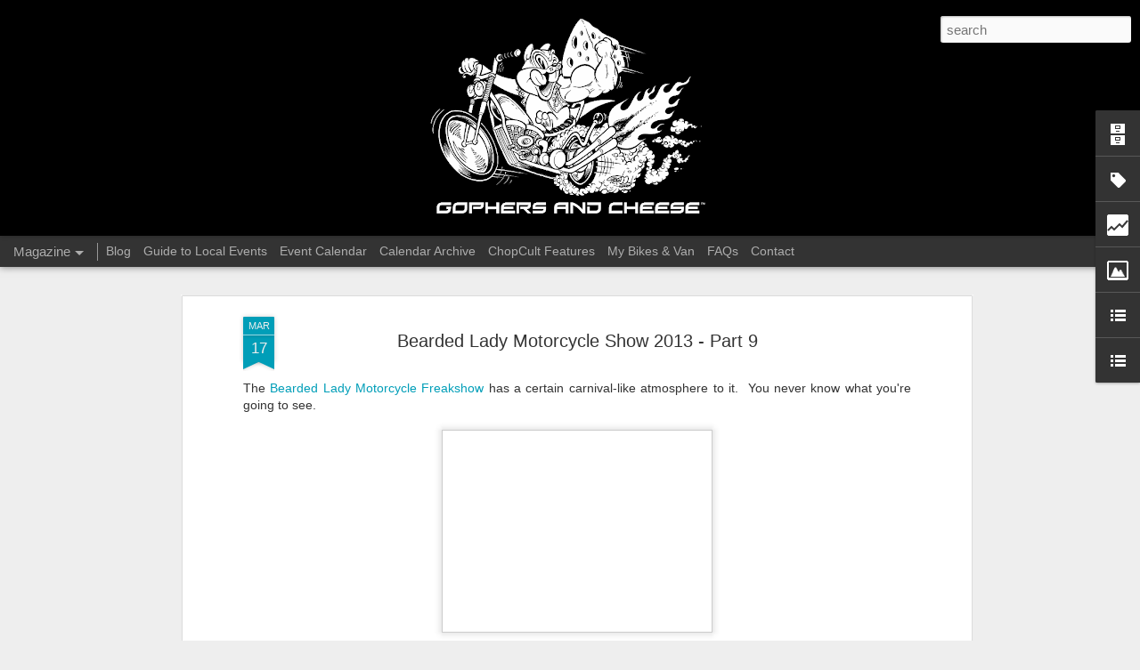

--- FILE ---
content_type: text/html; charset=UTF-8
request_url: http://www.gophersandcheese.com/2014/03/bearded-lady-motorcycle-show-2013-part-9.html
body_size: 5486
content:
<!DOCTYPE html>
<html class='v2' dir='ltr' lang='en'>
<head>
<link href='https://www.blogger.com/static/v1/widgets/4128112664-css_bundle_v2.css' rel='stylesheet' type='text/css'/>
<meta content='text/html; charset=UTF-8' http-equiv='Content-Type'/>
<meta content='blogger' name='generator'/>
<link href='http://www.gophersandcheese.com/favicon.ico' rel='icon' type='image/x-icon'/>
<link href='http://www.gophersandcheese.com/2014/03/bearded-lady-motorcycle-show-2013-part-9.html' rel='canonical'/>
<link rel="alternate" type="application/atom+xml" title="Gophers and Cheese - Atom" href="http://www.gophersandcheese.com/feeds/posts/default" />
<link rel="alternate" type="application/rss+xml" title="Gophers and Cheese - RSS" href="http://www.gophersandcheese.com/feeds/posts/default?alt=rss" />
<link rel="service.post" type="application/atom+xml" title="Gophers and Cheese - Atom" href="https://www.blogger.com/feeds/9106206143748109288/posts/default" />

<link rel="alternate" type="application/atom+xml" title="Gophers and Cheese - Atom" href="http://www.gophersandcheese.com/feeds/5220912332572403710/comments/default" />
<!--Can't find substitution for tag [blog.ieCssRetrofitLinks]-->
<link href='https://blogger.googleusercontent.com/img/b/R29vZ2xl/AVvXsEhDdG7ndiRZVYniEFFWu8kY-qcMZsLw6b-kWIPB7_RhYxSeBjWzFtNZp_VLkKvpGAT706-dF-Kb72YvCU60FHhY0cD7HbANgoyBnF1bHPNhaNXMLP98UJqQwU4Az0YvGKfdJkkPV2OWYlSw/s1600/Gophersandcheese-072013059.jpg' rel='image_src'/>
<meta content='http://www.gophersandcheese.com/2014/03/bearded-lady-motorcycle-show-2013-part-9.html' property='og:url'/>
<meta content='Bearded Lady Motorcycle Show 2013 - Part 9' property='og:title'/>
<meta content='Gophers and Cheese is a motorcycle blog focused on riding and events in Minnesota and Wisconsin near the Twin Cities of Minneapolis and St Paul.' property='og:description'/>
<meta content='https://blogger.googleusercontent.com/img/b/R29vZ2xl/AVvXsEhDdG7ndiRZVYniEFFWu8kY-qcMZsLw6b-kWIPB7_RhYxSeBjWzFtNZp_VLkKvpGAT706-dF-Kb72YvCU60FHhY0cD7HbANgoyBnF1bHPNhaNXMLP98UJqQwU4Az0YvGKfdJkkPV2OWYlSw/w1200-h630-p-k-no-nu/Gophersandcheese-072013059.jpg' property='og:image'/>
<title>Gophers and Cheese: Bearded Lady Motorcycle Show 2013 - Part 9</title>
<meta content='!' name='fragment'/>
<meta content='dynamic' name='blogger-template'/>
<meta content='IE=9,chrome=1' http-equiv='X-UA-Compatible'/>
<meta content='initial-scale=1.0, maximum-scale=1.0, user-scalable=no, width=device-width' name='viewport'/>
<style id='page-skin-1' type='text/css'><!--
/*-----------------------------------------------
Blogger Template Style
Name: Dynamic Views
----------------------------------------------- */
/* Variable definitions
====================
<Variable name="keycolor" description="Main Color" type="color" default="#ffffff"
variants="#2b256f,#00b2b4,#4ba976,#696f00,#b38f00,#f07300,#d0422c,#f37a86,#7b5341"/>
<Group description="Page">
<Variable name="page.text.font" description="Font" type="font"
default="'Helvetica Neue Light', HelveticaNeue-Light, 'Helvetica Neue', Helvetica, Arial, sans-serif"/>
<Variable name="page.text.color" description="Text Color" type="color"
default="#333333" variants="#333333"/>
<Variable name="body.background.color" description="Background Color" type="color"
default="#EEEEEE"
variants="#dfdfea,#d9f4f4,#e4f2eb,#e9ead9,#f4eed9,#fdead9,#f8e3e0,#fdebed,#ebe5e3"/>
</Group>
<Variable name="body.background" description="Body Background" type="background"
color="#EEEEEE" default="$(color) none repeat scroll top left"/>
<Group description="Header">
<Variable name="header.background.color" description="Background Color" type="color"
default="#F3F3F3" variants="#F3F3F3"/>
</Group>
<Group description="Header Bar">
<Variable name="primary.color" description="Background Color" type="color"
default="#333333" variants="#2b256f,#00b2b4,#4ba976,#696f00,#b38f00,#f07300,#d0422c,#f37a86,#7b5341"/>
<Variable name="menu.font" description="Font" type="font"
default="'Helvetica Neue Light', HelveticaNeue-Light, 'Helvetica Neue', Helvetica, Arial, sans-serif"/>
<Variable name="menu.text.color" description="Text Color" type="color"
default="#FFFFFF" variants="#FFFFFF"/>
</Group>
<Group description="Links">
<Variable name="link.font" description="Link Text" type="font"
default="'Helvetica Neue Light', HelveticaNeue-Light, 'Helvetica Neue', Helvetica, Arial, sans-serif"/>
<Variable name="link.color" description="Link Color" type="color"
default="#009EB8"
variants="#2b256f,#00b2b4,#4ba976,#696f00,#b38f00,#f07300,#d0422c,#f37a86,#7b5341"/>
<Variable name="link.hover.color" description="Link Hover Color" type="color"
default="#009EB8"
variants="#2b256f,#00b2b4,#4ba976,#696f00,#b38f00,#f07300,#d0422c,#f37a86,#7b5341"/>
<Variable name="link.visited.color" description="Link Visited Color" type="color"
default="#009EB8"
variants="#2b256f,#00b2b4,#4ba976,#696f00,#b38f00,#f07300,#d0422c,#f37a86,#7b5341"/>
</Group>
<Group description="Blog Title">
<Variable name="blog.title.font" description="Font" type="font"
default="'Helvetica Neue Light', HelveticaNeue-Light, 'Helvetica Neue', Helvetica, Arial, sans-serif"/>
<Variable name="blog.title.color" description="Color" type="color"
default="#555555" variants="#555555"/>
</Group>
<Group description="Blog Description">
<Variable name="blog.description.font" description="Font" type="font"
default="'Helvetica Neue Light', HelveticaNeue-Light, 'Helvetica Neue', Helvetica, Arial, sans-serif"/>
<Variable name="blog.description.color" description="Color" type="color"
default="#555555" variants="#555555"/>
</Group>
<Group description="Post Title">
<Variable name="post.title.font" description="Font" type="font"
default="'Helvetica Neue Light', HelveticaNeue-Light, 'Helvetica Neue', Helvetica, Arial, sans-serif"/>
<Variable name="post.title.color" description="Color" type="color"
default="#333333" variants="#333333"/>
</Group>
<Group description="Date Ribbon">
<Variable name="ribbon.color" description="Color" type="color"
default="#666666" variants="#2b256f,#00b2b4,#4ba976,#696f00,#b38f00,#f07300,#d0422c,#f37a86,#7b5341"/>
<Variable name="ribbon.hover.color" description="Hover Color" type="color"
default="#AD3A2B" variants="#AD3A2B"/>
</Group>
<Variable name="blitzview" description="Initial view type" type="string" default="sidebar"/>
*/
/* BEGIN CUT */
{
"font:Text": "'Helvetica Neue Light', HelveticaNeue-Light, 'Helvetica Neue', Helvetica, Arial, sans-serif",
"color:Text": "#333333",
"image:Background": "#EEEEEE none repeat scroll top left",
"color:Background": "#EEEEEE",
"color:Header Background": "#F3F3F3",
"color:Primary": "#333333",
"color:Menu Text": "#FFFFFF",
"font:Menu": "'Helvetica Neue Light', HelveticaNeue-Light, 'Helvetica Neue', Helvetica, Arial, sans-serif",
"font:Link": "'Helvetica Neue Light', HelveticaNeue-Light, 'Helvetica Neue', Helvetica, Arial, sans-serif",
"color:Link": "#009EB8",
"color:Link Visited": "#009EB8",
"color:Link Hover": "#009EB8",
"font:Blog Title": "'Helvetica Neue Light', HelveticaNeue-Light, 'Helvetica Neue', Helvetica, Arial, sans-serif",
"color:Blog Title": "#555555",
"font:Blog Description": "'Helvetica Neue Light', HelveticaNeue-Light, 'Helvetica Neue', Helvetica, Arial, sans-serif",
"color:Blog Description": "#555555",
"font:Post Title": "'Helvetica Neue Light', HelveticaNeue-Light, 'Helvetica Neue', Helvetica, Arial, sans-serif",
"color:Post Title": "#333333",
"color:Ribbon": "#009eb8",
"color:Ribbon Hover": "#AD3A2B",
"view": "magazine"
}
/* END CUT */
#header .header-drawer.sticky, #header .header-drawer  {
top: 234px;
}
#header .header-bar{
height: 265px;
}
#header:hover .header-drawer, #header .header-drawer.open, .header-ssyby, body.viewitem-open #header .header-drawer {
top: 265px;
}
#header-container {
height: 305px;
}
#header .header-bar{
background: black ;
}
#header.header .title a h1, #header.header .title h3{
display: none;
}
.viewitem-panel .viewitem-inner {
top: 200px;
padding-bottom: 220px !important;
height: auto !important;
}
#header-container #header.header .header-bar span.title{
background: url(http://3.bp.blogspot.com/-jbYHmM9iQno/YDK25uwcR8I/AAAAAAAAioI/KbtMDHbb-NYWeSWfUQyMNAgjLVVaxapDQCK4BGAYYCw/s600/Gophersandcheese_980x400.png)
no-repeat center;
margin-left: auto !important;
margin-right: auto !important;
height: 265px;
}
--></style>
<style id='template-skin-1' type='text/css'><!--
body {
min-width: 960px;
}
.column-center-outer {
margin-top: 46px;
}
.content-outer, .content-fauxcolumn-outer, .region-inner {
min-width: 960px;
max-width: 960px;
_width: 960px;
}
.main-inner .columns {
padding-left: 0;
padding-right: 310px;
}
.main-inner .fauxcolumn-center-outer {
left: 0;
right: 310px;
/* IE6 does not respect left and right together */
_width: expression(this.parentNode.offsetWidth -
parseInt("0") -
parseInt("310px") + 'px');
}
.main-inner .fauxcolumn-left-outer {
width: 0;
}
.main-inner .fauxcolumn-right-outer {
width: 310px;
}
.main-inner .column-left-outer {
width: 0;
right: 100%;
margin-left: -0;
}
.main-inner .column-right-outer {
width: 310px;
margin-right: -310px;
}
#layout {
min-width: 0;
}
#layout .content-outer {
min-width: 0;
width: 800px;
}
#layout .region-inner {
min-width: 0;
width: auto;
}
--></style>
<script src='//www.blogblog.com/dynamicviews/93b5482d11d1bbee/js/common.js' type='text/javascript'></script>
<script src='//www.blogblog.com/dynamicviews/93b5482d11d1bbee/js/magazine.js' type='text/javascript'></script>
<script src='//www.blogblog.com/dynamicviews/4224c15c4e7c9321/js/comments.js'></script>
<link href='https://www.blogger.com/dyn-css/authorization.css?targetBlogID=9106206143748109288&amp;zx=cb1b259c-fa9a-4b32-9053-e773b318f030' media='none' onload='if(media!=&#39;all&#39;)media=&#39;all&#39;' rel='stylesheet'/><noscript><link href='https://www.blogger.com/dyn-css/authorization.css?targetBlogID=9106206143748109288&amp;zx=cb1b259c-fa9a-4b32-9053-e773b318f030' rel='stylesheet'/></noscript>
<meta name='google-adsense-platform-account' content='ca-host-pub-1556223355139109'/>
<meta name='google-adsense-platform-domain' content='blogspot.com'/>

</head>
<body class='variant-magazine'>
<div class='content'>
<div class='content-outer'>
<div class='fauxborder-left content-fauxborder-left'>
<div class='content-inner'>
<div class='main-outer'>
<div class='fauxborder-left main-fauxborder-left'>
<div class='region-inner main-inner'>
<div class='columns fauxcolumns'>
<div class='column-center-outer'>
<div class='column-center-inner'>
<div class='main section' id='main'>
</div>
</div>
</div>
<div class='column-right-outer'>
<div class='column-right-inner'>
<aside>
<div class='sidebar section' id='sidebar-right-1'>
</div>
</aside>
</div>
</div>
<div style='clear: both'></div>
</div>
</div>
</div>
</div>
</div>
</div>
</div>
</div>
<script language='javascript' type='text/javascript'>
        window.onload = function() {
          blogger.ui().configure().view();
        };
      </script>

<script type="text/javascript" src="https://www.blogger.com/static/v1/widgets/1601900224-widgets.js"></script>
<script type='text/javascript'>
window['__wavt'] = 'AOuZoY5IGEZJFUB5HShHPuhK8CUct35Y-g:1762163650959';_WidgetManager._Init('//www.blogger.com/rearrange?blogID\x3d9106206143748109288','//www.gophersandcheese.com/2014/03/bearded-lady-motorcycle-show-2013-part-9.html','9106206143748109288');
_WidgetManager._SetDataContext([{'name': 'blog', 'data': {'blogId': '9106206143748109288', 'title': 'Gophers and Cheese', 'url': 'http://www.gophersandcheese.com/2014/03/bearded-lady-motorcycle-show-2013-part-9.html', 'canonicalUrl': 'http://www.gophersandcheese.com/2014/03/bearded-lady-motorcycle-show-2013-part-9.html', 'homepageUrl': 'http://www.gophersandcheese.com/', 'searchUrl': 'http://www.gophersandcheese.com/search', 'canonicalHomepageUrl': 'http://www.gophersandcheese.com/', 'blogspotFaviconUrl': 'http://www.gophersandcheese.com/favicon.ico', 'bloggerUrl': 'https://www.blogger.com', 'hasCustomDomain': true, 'httpsEnabled': false, 'enabledCommentProfileImages': true, 'gPlusViewType': 'FILTERED_POSTMOD', 'adultContent': false, 'analyticsAccountNumber': '', 'encoding': 'UTF-8', 'locale': 'en', 'localeUnderscoreDelimited': 'en', 'languageDirection': 'ltr', 'isPrivate': false, 'isMobile': false, 'isMobileRequest': false, 'mobileClass': '', 'isPrivateBlog': false, 'isDynamicViewsAvailable': true, 'feedLinks': '\x3clink rel\x3d\x22alternate\x22 type\x3d\x22application/atom+xml\x22 title\x3d\x22Gophers and Cheese - Atom\x22 href\x3d\x22http://www.gophersandcheese.com/feeds/posts/default\x22 /\x3e\n\x3clink rel\x3d\x22alternate\x22 type\x3d\x22application/rss+xml\x22 title\x3d\x22Gophers and Cheese - RSS\x22 href\x3d\x22http://www.gophersandcheese.com/feeds/posts/default?alt\x3drss\x22 /\x3e\n\x3clink rel\x3d\x22service.post\x22 type\x3d\x22application/atom+xml\x22 title\x3d\x22Gophers and Cheese - Atom\x22 href\x3d\x22https://www.blogger.com/feeds/9106206143748109288/posts/default\x22 /\x3e\n\n\x3clink rel\x3d\x22alternate\x22 type\x3d\x22application/atom+xml\x22 title\x3d\x22Gophers and Cheese - Atom\x22 href\x3d\x22http://www.gophersandcheese.com/feeds/5220912332572403710/comments/default\x22 /\x3e\n', 'meTag': '', 'adsenseHostId': 'ca-host-pub-1556223355139109', 'adsenseHasAds': false, 'adsenseAutoAds': false, 'boqCommentIframeForm': true, 'loginRedirectParam': '', 'view': '', 'dynamicViewsCommentsSrc': '//www.blogblog.com/dynamicviews/4224c15c4e7c9321/js/comments.js', 'dynamicViewsScriptSrc': '//www.blogblog.com/dynamicviews/93b5482d11d1bbee', 'plusOneApiSrc': 'https://apis.google.com/js/platform.js', 'disableGComments': true, 'interstitialAccepted': false, 'sharing': {'platforms': [{'name': 'Get link', 'key': 'link', 'shareMessage': 'Get link', 'target': ''}, {'name': 'Facebook', 'key': 'facebook', 'shareMessage': 'Share to Facebook', 'target': 'facebook'}, {'name': 'BlogThis!', 'key': 'blogThis', 'shareMessage': 'BlogThis!', 'target': 'blog'}, {'name': 'X', 'key': 'twitter', 'shareMessage': 'Share to X', 'target': 'twitter'}, {'name': 'Pinterest', 'key': 'pinterest', 'shareMessage': 'Share to Pinterest', 'target': 'pinterest'}, {'name': 'Email', 'key': 'email', 'shareMessage': 'Email', 'target': 'email'}], 'disableGooglePlus': true, 'googlePlusShareButtonWidth': 0, 'googlePlusBootstrap': '\x3cscript type\x3d\x22text/javascript\x22\x3ewindow.___gcfg \x3d {\x27lang\x27: \x27en\x27};\x3c/script\x3e'}, 'hasCustomJumpLinkMessage': false, 'jumpLinkMessage': 'Read more', 'pageType': 'item', 'postId': '5220912332572403710', 'postImageThumbnailUrl': 'https://blogger.googleusercontent.com/img/b/R29vZ2xl/AVvXsEhDdG7ndiRZVYniEFFWu8kY-qcMZsLw6b-kWIPB7_RhYxSeBjWzFtNZp_VLkKvpGAT706-dF-Kb72YvCU60FHhY0cD7HbANgoyBnF1bHPNhaNXMLP98UJqQwU4Az0YvGKfdJkkPV2OWYlSw/s72-c/Gophersandcheese-072013059.jpg', 'postImageUrl': 'https://blogger.googleusercontent.com/img/b/R29vZ2xl/AVvXsEhDdG7ndiRZVYniEFFWu8kY-qcMZsLw6b-kWIPB7_RhYxSeBjWzFtNZp_VLkKvpGAT706-dF-Kb72YvCU60FHhY0cD7HbANgoyBnF1bHPNhaNXMLP98UJqQwU4Az0YvGKfdJkkPV2OWYlSw/s1600/Gophersandcheese-072013059.jpg', 'pageName': 'Bearded Lady Motorcycle Show 2013 - Part 9', 'pageTitle': 'Gophers and Cheese: Bearded Lady Motorcycle Show 2013 - Part 9', 'metaDescription': ''}}, {'name': 'features', 'data': {}}, {'name': 'messages', 'data': {'edit': 'Edit', 'linkCopiedToClipboard': 'Link copied to clipboard!', 'ok': 'Ok', 'postLink': 'Post Link'}}, {'name': 'skin', 'data': {'vars': {'link_color': '#009EB8', 'post_title_color': '#333333', 'blog_description_font': '\x27Helvetica Neue Light\x27, HelveticaNeue-Light, \x27Helvetica Neue\x27, Helvetica, Arial, sans-serif', 'body_background_color': '#EEEEEE', 'ribbon_color': '#009eb8', 'body_background': '#EEEEEE none repeat scroll top left', 'blitzview': 'magazine', 'link_visited_color': '#009EB8', 'link_hover_color': '#009EB8', 'header_background_color': '#F3F3F3', 'keycolor': '#ffffff', 'page_text_font': '\x27Helvetica Neue Light\x27, HelveticaNeue-Light, \x27Helvetica Neue\x27, Helvetica, Arial, sans-serif', 'blog_title_color': '#555555', 'ribbon_hover_color': '#AD3A2B', 'blog_title_font': '\x27Helvetica Neue Light\x27, HelveticaNeue-Light, \x27Helvetica Neue\x27, Helvetica, Arial, sans-serif', 'link_font': '\x27Helvetica Neue Light\x27, HelveticaNeue-Light, \x27Helvetica Neue\x27, Helvetica, Arial, sans-serif', 'menu_font': '\x27Helvetica Neue Light\x27, HelveticaNeue-Light, \x27Helvetica Neue\x27, Helvetica, Arial, sans-serif', 'primary_color': '#333333', 'page_text_color': '#333333', 'post_title_font': '\x27Helvetica Neue Light\x27, HelveticaNeue-Light, \x27Helvetica Neue\x27, Helvetica, Arial, sans-serif', 'blog_description_color': '#555555', 'menu_text_color': '#FFFFFF'}, 'override': '#header .header-drawer.sticky, #header .header-drawer  {\ntop: 234px;\n}\n  \n#header .header-bar{\nheight: 265px;\n}\n  \n#header:hover .header-drawer, #header .header-drawer.open, .header-ssyby, body.viewitem-open #header .header-drawer {\ntop: 265px;\n}\n  \n#header-container {\nheight: 305px;\n}\n\n#header .header-bar{\nbackground: black ;\n}\n\n#header.header .title a h1, #header.header .title h3{\ndisplay: none;\n}\n  \n.viewitem-panel .viewitem-inner {\ntop: 200px;\npadding-bottom: 220px !important;\nheight: auto !important;\n}\n  \n#header-container #header.header .header-bar span.title{\nbackground: url(http://3.bp.blogspot.com/-jbYHmM9iQno/YDK25uwcR8I/AAAAAAAAioI/KbtMDHbb-NYWeSWfUQyMNAgjLVVaxapDQCK4BGAYYCw/s600/Gophersandcheese_980x400.png)\nno-repeat center;\nmargin-left: auto !important;\nmargin-right: auto !important;\nheight: 265px;\n}', 'url': 'blitz.css'}}, {'name': 'template', 'data': {'name': 'Dynamic Views', 'localizedName': 'Dynamic Views', 'isResponsive': false, 'isAlternateRendering': false, 'isCustom': false, 'variant': 'magazine', 'variantId': 'magazine'}}, {'name': 'view', 'data': {'classic': {'name': 'classic', 'url': '?view\x3dclassic'}, 'flipcard': {'name': 'flipcard', 'url': '?view\x3dflipcard'}, 'magazine': {'name': 'magazine', 'url': '?view\x3dmagazine'}, 'mosaic': {'name': 'mosaic', 'url': '?view\x3dmosaic'}, 'sidebar': {'name': 'sidebar', 'url': '?view\x3dsidebar'}, 'snapshot': {'name': 'snapshot', 'url': '?view\x3dsnapshot'}, 'timeslide': {'name': 'timeslide', 'url': '?view\x3dtimeslide'}, 'isMobile': false, 'title': 'Bearded Lady Motorcycle Show 2013 - Part 9', 'description': 'Gophers and Cheese is a motorcycle blog focused on riding and events in Minnesota and Wisconsin near the Twin Cities of Minneapolis and St Paul.', 'featuredImage': 'https://blogger.googleusercontent.com/img/b/R29vZ2xl/AVvXsEhDdG7ndiRZVYniEFFWu8kY-qcMZsLw6b-kWIPB7_RhYxSeBjWzFtNZp_VLkKvpGAT706-dF-Kb72YvCU60FHhY0cD7HbANgoyBnF1bHPNhaNXMLP98UJqQwU4Az0YvGKfdJkkPV2OWYlSw/s1600/Gophersandcheese-072013059.jpg', 'url': 'http://www.gophersandcheese.com/2014/03/bearded-lady-motorcycle-show-2013-part-9.html', 'type': 'item', 'isSingleItem': true, 'isMultipleItems': false, 'isError': false, 'isPage': false, 'isPost': true, 'isHomepage': false, 'isArchive': false, 'isLabelSearch': false, 'postId': 5220912332572403710}}]);
_WidgetManager._RegisterWidget('_BlogView', new _WidgetInfo('Blog1', 'main', document.getElementById('Blog1'), {'cmtInteractionsEnabled': false}, 'displayModeFull'));
_WidgetManager._RegisterWidget('_BlogSearchView', new _WidgetInfo('BlogSearch1', 'sidebar-right-1', document.getElementById('BlogSearch1'), {}, 'displayModeFull'));
_WidgetManager._RegisterWidget('_PageListView', new _WidgetInfo('PageList1', 'sidebar-right-1', document.getElementById('PageList1'), {'title': 'Pages', 'links': [{'isCurrentPage': false, 'href': 'http://www.gophersandcheese.com/', 'title': 'Blog'}, {'isCurrentPage': false, 'href': 'http://www.gophersandcheese.com/p/guide-to-local-events.html', 'id': '5508223708824982282', 'title': 'Guide to Local Events'}, {'isCurrentPage': false, 'href': 'http://www.gophersandcheese.com/p/event-calendar.html', 'id': '992565056263339069', 'title': 'Event Calendar'}, {'isCurrentPage': false, 'href': 'http://www.gophersandcheese.com/p/local-event-calendar-archive.html', 'id': '4796182199805151708', 'title': 'Calendar Archive'}, {'isCurrentPage': false, 'href': 'http://www.gophersandcheese.com/p/chopcult-features.html', 'id': '9050105733637846747', 'title': 'ChopCult Features'}, {'isCurrentPage': false, 'href': 'http://www.gophersandcheese.com/p/my-bikes.html', 'id': '8795502470468340303', 'title': 'My Bikes \x26amp; Van'}, {'isCurrentPage': false, 'href': 'http://www.gophersandcheese.com/p/about.html', 'id': '5529719152224247640', 'title': 'FAQs'}, {'isCurrentPage': false, 'href': 'http://www.gophersandcheese.com/p/contact.html', 'id': '7995435012211697828', 'title': 'Contact'}], 'mobile': false, 'showPlaceholder': true, 'hasCurrentPage': false}, 'displayModeFull'));
_WidgetManager._RegisterWidget('_BlogArchiveView', new _WidgetInfo('BlogArchive1', 'sidebar-right-1', document.getElementById('BlogArchive1'), {'languageDirection': 'ltr', 'loadingMessage': 'Loading\x26hellip;'}, 'displayModeFull'));
_WidgetManager._RegisterWidget('_LabelView', new _WidgetInfo('Label1', 'sidebar-right-1', document.getElementById('Label1'), {}, 'displayModeFull'));
_WidgetManager._RegisterWidget('_StatsView', new _WidgetInfo('Stats1', 'sidebar-right-1', document.getElementById('Stats1'), {'title': 'Total Pageviews', 'showGraphicalCounter': false, 'showAnimatedCounter': false, 'showSparkline': true, 'statsUrl': '//www.gophersandcheese.com/b/stats?style\x3dBLACK_TRANSPARENT\x26timeRange\x3dALL_TIME\x26token\x3dAPq4FmAE9xdl_OvHympaBq-jnSWduVwg2rSqDieFv617SPfCqoeMylW90FVc44S4-iN2vdxptDtOcV1ibdghU4699z4o1xIUMg'}, 'displayModeFull'));
_WidgetManager._RegisterWidget('_HeaderView', new _WidgetInfo('Header1', 'sidebar-right-1', document.getElementById('Header1'), {}, 'displayModeFull'));
_WidgetManager._RegisterWidget('_ImageView', new _WidgetInfo('Image15', 'sidebar-right-1', document.getElementById('Image15'), {'resize': false}, 'displayModeFull'));
_WidgetManager._RegisterWidget('_HTMLView', new _WidgetInfo('HTML3', 'sidebar-right-1', document.getElementById('HTML3'), {}, 'displayModeFull'));
_WidgetManager._RegisterWidget('_BlogListView', new _WidgetInfo('BlogList2', 'sidebar-right-1', document.getElementById('BlogList2'), {'numItemsToShow': 0, 'totalItems': 16}, 'displayModeFull'));
_WidgetManager._RegisterWidget('_BlogListView', new _WidgetInfo('BlogList1', 'sidebar-right-1', document.getElementById('BlogList1'), {'numItemsToShow': 0, 'totalItems': 26}, 'displayModeFull'));
_WidgetManager._RegisterWidget('_NavbarView', new _WidgetInfo('Navbar1', 'sidebar-right-1', document.getElementById('Navbar1'), {}, 'displayModeFull'));
_WidgetManager._RegisterWidget('_HTMLView', new _WidgetInfo('HTML2', 'sidebar-right-1', document.getElementById('HTML2'), {}, 'displayModeFull'));
_WidgetManager._RegisterWidget('_AttributionView', new _WidgetInfo('Attribution1', 'sidebar-right-1', document.getElementById('Attribution1'), {}, 'displayModeFull'));
</script>
</body>
</html>

--- FILE ---
content_type: text/html; charset=UTF-8
request_url: http://www.gophersandcheese.com/b/stats?style=BLACK_TRANSPARENT&timeRange=ALL_TIME&token=APq4FmCqLBkHZ5vuPa0bOuVLXwOnQm8e3JAHthXhtfWOu6oAi7jdyFfrgeCC5krjuNJ601dlLm2_HdrTmI46m3d6Dg5iSb7QUw&v=0&action=initial&widgetId=Stats1&responseType=js
body_size: 258
content:
{"total":978911,"sparklineOptions":{"backgroundColor":{"fillOpacity":0.1,"fill":"#000000"},"series":[{"areaOpacity":0.3,"color":"#202020"}]},"sparklineData":[[0,99],[1,19],[2,45],[3,34],[4,45],[5,24],[6,42],[7,14],[8,37],[9,55],[10,27],[11,30],[12,34],[13,13],[14,34],[15,17],[16,19],[17,23],[18,8],[19,55],[20,27],[21,28],[22,28],[23,24],[24,30],[25,21],[26,23],[27,13],[28,14],[29,6]],"nextTickMs":600000}

--- FILE ---
content_type: text/html; charset=UTF-8
request_url: http://www.gophersandcheese.com/b/stats?style=BLACK_TRANSPARENT&timeRange=ALL_TIME&token=APq4FmAFCxA8v2svJ5Ykqo--0UnRBFr-2SFgTxd76GfL-WD0UhDZRXr4qdEXL5uvQIvLb44zuEPUOnUIF-NzHNJ3XJOR4phM7Q&v=0&action=initial&widgetId=Stats1&responseType=js
body_size: 258
content:
{"total":978911,"sparklineOptions":{"backgroundColor":{"fillOpacity":0.1,"fill":"#000000"},"series":[{"areaOpacity":0.3,"color":"#202020"}]},"sparklineData":[[0,99],[1,19],[2,45],[3,34],[4,45],[5,24],[6,42],[7,14],[8,37],[9,55],[10,27],[11,30],[12,34],[13,13],[14,34],[15,17],[16,19],[17,23],[18,8],[19,55],[20,27],[21,28],[22,28],[23,24],[24,30],[25,21],[26,23],[27,13],[28,14],[29,6]],"nextTickMs":600000}

--- FILE ---
content_type: text/javascript; charset=UTF-8
request_url: http://www.gophersandcheese.com/?v=0&action=initial&widgetId=BlogList1&responseType=js&xssi_token=AOuZoY5IGEZJFUB5HShHPuhK8CUct35Y-g%3A1762163650959
body_size: 8862
content:
try {
_WidgetManager._HandleControllerResult('BlogList1', 'initial',{'title': 'Blogs Worth Reading', 'sortType': 'LAST_UPDATE_DESCENDING', 'numItemsToShow': 0, 'showIcon': true, 'showItemTitle': false, 'showItemSnippet': false, 'showItemThumbnail': false, 'showTimePeriodSinceLastUpdate': true, 'tagName': 'BlogList1-www.gophersandcheese.com', 'textColor': '#000', 'linkColor': '#00c', 'totalItems': 26, 'showAllText': 'Show All', 'showNText': 'Show 26', 'items': [{'displayStyle': 'display: block;', 'blogTitle': 'Chemical Candy Customs', 'blogUrl': 'http://www.chemicalcandycustoms.com/', 'blogIconUrl': 'https://lh3.googleusercontent.com/blogger_img_proxy/AEn0k_vMPTWxN0MJCL4bQQoxYw4CWi16YBKsucMtT9c7wS7jIQRqeO7-7YqC7tCuv28-2d0JLOYEJ50ZLoqxCXmjw75EUa--KwaXVKDN798wUrjKGv8_\x3ds16-w16-h16', 'itemTitle': 'Chemical Candy Customs - 1960 Panhead Born Free Texas', 'itemUrl': 'http://www.chemicalcandycustoms.com/2025/10/chemical-candy-customs-1960-panhead.html', 'itemSnippet': '\n\n\n\n\n\n\n\n\n\n\n \n\n', 'itemThumbnail': {'url': 'https://blogger.googleusercontent.com/img/a/AVvXsEgct1RltzzpFpDmo85kAsFedlnOgm1x9ur5kJkFDFs1MbywMYSiPK8z4gYf5vYoVoTzG3WyEQ6R_99BripTyokhdPXVSR2HL0Og0SIhukcOeWKo-iXm1qVxSYFnpCUryTQlG7CG8UO7tAN5YLJ_FeHjbU66n25XkLYzPBQ39qClo8e2oWYDH0kbr3JR8TE\x3ds72-c', 'width': 72, 'height': 72}, 'timePeriodSinceLastUpdate': '1 week ago'}, {'displayStyle': 'display: block;', 'blogTitle': 'LE CONTAINER', 'blogUrl': 'http://lecontainer.blogspot.com/', 'blogIconUrl': 'https://lh3.googleusercontent.com/blogger_img_proxy/AEn0k_v4rW_L-ZS2r33UJC__Fwtnu3rt6P-rhEgYFexeQTlhOQQ__gI2224lT2gblb5MsqfTP_C2lb2AmokQg8HO4qQa3hJGY55MDy8HUp3IDQ\x3ds16-w16-h16', 'itemTitle': '...ulf', 'itemUrl': 'http://lecontainer.blogspot.com/2025/10/ulf.html', 'itemSnippet': '\n\n\n\n\n\n\n\n\n\n\n\n\n\n \n\n', 'itemThumbnail': {'url': 'https://blogger.googleusercontent.com/img/b/R29vZ2xl/AVvXsEhg-JbgwT6epISIDNNKWjRcC50wBCpBfGgtFoW9lSPgmQrL3Pgu5aH4jpXH0lu6ecBCWWO6qBmGm7g6FdPS1dCN93jPcWeR69Lc72dyYb6Ggx5yEsuTZy3PMEyPXe3KoFpRWkuGRA12wu8Xu3GTlp9dNIl7hOebY4X-K_acbsrn6ArAmdyzlUq70fs7DY_B/s72-w640-h430-c/Gannet%20Design.png', 'width': 72, 'height': 72}, 'timePeriodSinceLastUpdate': '1 week ago'}, {'displayStyle': 'display: block;', 'blogTitle': 'Church of Choppers', 'blogUrl': 'http://churchofchoppers.blogspot.com/', 'blogIconUrl': 'https://lh3.googleusercontent.com/blogger_img_proxy/AEn0k_udxoWkqmevHJ9AHfg6oeKOMrQTU0cYUgQBMWgaoYmRwfTcjmx1_Bcgs7n-N-7ajxhXSgKEczouMY47GKqejDrmOOzcs-HQsjsXN2XAo3DjvJYVpQ\x3ds16-w16-h16', 'itemTitle': 'the trip out', 'itemUrl': 'http://churchofchoppers.blogspot.com/2025/09/the-trip-out.html', 'itemSnippet': '\n\n\n\n\n\n\n\n\n\n\n\n\n\n\n\n\n\n\n\n\n\n\n\n\n\n\n\n\n\n\n\n\n\n\n\n\n\n\n\n\n\n\n\n\n\n\n\n\n\n \n\n', 'itemThumbnail': {'url': 'https://blogger.googleusercontent.com/img/b/R29vZ2xl/AVvXsEhUVH_3fYBHAjyd5CzNbTz3ohMixNeSCuu6NoIZtbihM-byBSBmSBEY_sJM1W1OZpgE-kE_J_nOwNiPFjOQcQLJtsNm9BFzsh-PtMlYa1dq18bPiPyKb8gyWEP5owRT1BDMiWX3QQWgexUd_5gRCXf0JdP2wGT884iMPMgGw6-OsQJMuFWaP47Q/s72-w640-h480-c/IMG_6688.JPG', 'width': 72, 'height': 72}, 'timePeriodSinceLastUpdate': '1 month ago'}, {'displayStyle': 'display: block;', 'blogTitle': 'ZZ chop', 'blogUrl': 'http://zzchop.blogspot.com/', 'blogIconUrl': 'https://lh3.googleusercontent.com/blogger_img_proxy/AEn0k_smfmsu0TdAkzJHAujcPdAvwnXHwuQsu1iWB0ACyU0PCAhWi8YlHXp-64ZTvRhduzPKNcINDRMETWmcOrvcNGWeyxUkfq8sQ1UR\x3ds16-w16-h16', 'itemTitle': 'Tank Tuesday!', 'itemUrl': 'http://zzchop.blogspot.com/2025/09/tank-tuesday.html', 'itemSnippet': '\n\n \n\n\n\n', 'itemThumbnail': {'url': 'https://blogger.googleusercontent.com/img/b/R29vZ2xl/AVvXsEhxgnx5X-Azge1TAffhQvb76RqqyiX9WsTokdBKjl96h9sAmVXg9TB2k1qoyuWArTFQHHohXgNVxNUj2alqdT9_Y3Bdjyf6Cv2jckEgKs_Nn-pvLWXAjI8Gc39YFNSXnftt0T_cft44bXLC1xlj8XwQJX0-Se8X0N6ByB2lUuT8REtTKDDy1oo3MbCb-f8/s72-w610-h640-c/1000080531.jpg', 'width': 72, 'height': 72}, 'timePeriodSinceLastUpdate': '2 months ago'}, {'displayStyle': 'display: block;', 'blogTitle': 'Lady Hump', 'blogUrl': 'http://ladyhump.blogspot.com/', 'blogIconUrl': 'https://lh3.googleusercontent.com/blogger_img_proxy/AEn0k_vsdoJr35ixjdxgooBM6JTySw0WKlnA9lTobfBOMr0pYRDr84D_99j23AZHIYIlsmhfORLT_kv-l0otdi3-oYnPyO-QowS3--ouhw\x3ds16-w16-h16', 'itemTitle': 'KITMAS TIME IS HERE AGAIN... That\x27s right, we\x27re having another block \nparty!!!', 'itemUrl': 'http://ladyhump.blogspot.com/2018/12/kitmas-time-is-here-again-thats-right.html', 'itemSnippet': '\n\nIt\x27s baaaaccccckkkkkkkkk!!!!!\n\n*KITMAS 2018*\n\nPotluck, Beer, Live Music, Santa, UFC fights will be on, and over One \nMillion Lights down the block on Candy...', 'itemThumbnail': {'url': 'https://3.bp.blogspot.com/-5TMT3E4hZmE/XAQDeB_jcRI/AAAAAAAAvtY/PJlXGuFmTAgcEDRZiqgXVxU-w8HY88qcACLcBGAs/s72-c/mck.jpg', 'width': 72, 'height': 72}, 'timePeriodSinceLastUpdate': '6 years ago'}, {'displayStyle': 'display: block;', 'blogTitle': 'cycle zombies blog', 'blogUrl': 'http://www.czombieblog.com/', 'blogIconUrl': 'https://lh3.googleusercontent.com/blogger_img_proxy/AEn0k_v5XyNrfm61qoqGI9zzd_hbRnspd3F8pSnGyG2KrNA43vH5fZMTdRhB7aWN77Esx8w2fM0Fe2HZRb5y5U-vF_R2qnNWG3gZ1ZBc\x3ds16-w16-h16', 'itemTitle': '30% off on all Web orders!!!', 'itemUrl': 'http://www.czombieblog.com/2018/11/30-off-on-all-web-orders.html', 'itemSnippet': '\n \nHoliday sale friday 23rd-monday 27th\nall web orders 30% off \nPromo Code \x2213\x22 \n', 'itemThumbnail': {'url': 'https://4.bp.blogspot.com/-r2eykJ1O4B8/W_d-xIuroCI/AAAAAAAALp0/_UagQcYogMMYW8QtNy9lhkY4_kfC2K62gCLcBGAs/s72-c/Screen%2BShot%2B2018-11-22%2Bat%2B8.14.47%2BPM.png', 'width': 72, 'height': 72}, 'timePeriodSinceLastUpdate': '6 years ago'}, {'displayStyle': 'display: block;', 'blogTitle': 'Cyril Huze Blog', 'blogUrl': 'http://cyrilhuzeblog.com', 'blogIconUrl': 'https://lh3.googleusercontent.com/blogger_img_proxy/AEn0k_uveFWnUwb-oMmobn7J8GLPVRp9CbeDhc6hCJxqrp8VGgqCcjyq7ZJcHRqjOKgWniCAfpwJwjXXYEUdXkEG6WwORt8V4Fvh\x3ds16-w16-h16', 'itemTitle': '2-Stroke MIG Bike. No Afterburner.', 'itemUrl': 'http://cyrilhuzeblog.com/2018/05/15/2-stroke-mig-bike-no-afterburner/', 'itemSnippet': 'Recently, I ran a feature called \u201cThe Way They Do It In Poland\u201d in \nreference to the Poznan Motor Show. One of the custom bikes I published was \nintriguing e...', 'itemThumbnail': '', 'timePeriodSinceLastUpdate': '7 years ago'}, {'displayStyle': 'display: block;', 'blogTitle': 'MC Art/Motorcycle Art', 'blogUrl': 'http://motorcycleart.blogspot.com/', 'blogIconUrl': 'https://lh3.googleusercontent.com/blogger_img_proxy/AEn0k_tyVcQtB3LQwH5p0sDyVF27Vmfh2g6gvSMDKbwZA_JexvExOa31TmHMW1uwA93wIhdaKcVe76dlUCTdWNNcWKTjAJuK7r2ynaVB3kyZSX8kiQ\x3ds16-w16-h16', 'itemTitle': 'Goose It', 'itemUrl': 'http://motorcycleart.blogspot.com/2018/01/goose-it.html', 'itemSnippet': 'Arte sent me these awhile ago. It\x27s his buddy Chucko. I believe the \nGooseneck was done by Skip Fisk. It looks like the neck is lower than on \nsome others.\nT...', 'itemThumbnail': {'url': 'https://2.bp.blogspot.com/-8ZCC5xMx72Q/Wamb4Hqqu6I/AAAAAAAAHqQ/K_ldyitRduogwJv-gq9uqWnLUfY3kDelQCLcBGAs/s72-c/Chucko-Kevin-Skip-Goose1.jpg', 'width': 72, 'height': 72}, 'timePeriodSinceLastUpdate': '7 years ago'}, {'displayStyle': 'display: block;', 'blogTitle': 'freak out', 'blogUrl': 'http://freaksquares.blogspot.com/', 'blogIconUrl': 'https://lh3.googleusercontent.com/blogger_img_proxy/AEn0k_tEOTyPwZK5Mx8-pNDaxo0VLsPbIIIktJbaStOx6gt4yl4BkSOOh_xx5VuwtYpbTUJWGmB3Xo5e-ZeHTYlR_RrCnE7kicyP9i50ABWjOOfd\x3ds16-w16-h16', 'itemTitle': '1984 FXR for Sale $4,500', 'itemUrl': 'http://freaksquares.blogspot.com/2017/01/1984-fxr-for-sale-4500.html', 'itemSnippet': '1984 FXR EVO 5 Speed with only 13.5k miles on it...\n\n\nMy man Burly Steve is parting with his FXR for $4,500 cash.\n\nTell him Clarke sent you and you *may* get...', 'itemThumbnail': {'url': 'https://3.bp.blogspot.com/-XM_AfBKYFgU/WGmfwX2LOZI/AAAAAAAAD-Q/2LebXAknEz0uFEhTor-ym7jjDKbgIXMBwCLcB/s72-c/00K0K_gktoihL4IXs_600x450.jpg', 'width': 72, 'height': 72}, 'timePeriodSinceLastUpdate': '8 years ago'}, {'displayStyle': 'display: block;', 'blogTitle': 'Iron Vaquero', 'blogUrl': 'http://boltthrower-infidel0341.blogspot.com/', 'blogIconUrl': 'https://lh3.googleusercontent.com/blogger_img_proxy/AEn0k_sLY1rsm8frBJoIlOFK8H3nKD_FjXEAc1wDXNknV55sFs1zbeMZz6N_FNRusNj89j5W8UzZXGPw4n6hx0oxUWOYQ1XH6StMwng3D5k4buSq2w14-TB-EF-xUg\x3ds16-w16-h16', 'itemTitle': 'JP7 in a Can', 'itemUrl': 'http://boltthrower-infidel0341.blogspot.com/2016/11/jp7-in-can.html', 'itemSnippet': '\n*There are special indulgences that I allow my self to partake in whilst I \nam watching the odometer miles change shape in the speedodometer consol \nblur......', 'itemThumbnail': {'url': 'https://2.bp.blogspot.com/-4PxhS9ukzxI/WCil63M0mNI/AAAAAAAAHGM/86mEJwfWeCgCTMXv6nWURwkEiyqyO2-KQCEw/s72-c/IMG_0248.JPG', 'width': 72, 'height': 72}, 'timePeriodSinceLastUpdate': '8 years ago'}, {'displayStyle': 'display: block;', 'blogTitle': 'Blood Falcons', 'blogUrl': 'http://bloodfalcons.blogspot.com/', 'blogIconUrl': 'https://lh3.googleusercontent.com/blogger_img_proxy/AEn0k_vwNCuhwQpze-3_9obbss0TVy0RauhDxGGajamNscA-ldQxbjuoUuUHDAbNza7eAVPQ17iYFT7mDQi7_QOz2zVRpttVbOEE5ejaaUIbVgJi\x3ds16-w16-h16', 'itemTitle': 'Cycle World - November Issue.', 'itemUrl': 'http://bloodfalcons.blogspot.com/2016/10/cycle-world-november-issue_27.html', 'itemSnippet': '\n\nI\x27m in there. Check it out here.\n', 'itemThumbnail': {'url': 'https://blogger.googleusercontent.com/img/b/R29vZ2xl/AVvXsEjWer1VGZ3L1vHioevXAd70iPGFFSMIvTPac7AUnqjriHK5vMDnqat7kHl5zIGkjiHTKTFEvmc50r2G4os_fPEXsZYkP_IawiM-liRj-dXwSSvXsct2pDBQXhSX5IspBJZIpxKcTTj7ys4/s72-c/ab9t9750.jpg', 'width': 72, 'height': 72}, 'timePeriodSinceLastUpdate': '9 years ago'}, {'displayStyle': 'display: block;', 'blogTitle': 'Shawn Dickinson', 'blogUrl': 'http://shawn-dickinson.blogspot.com/', 'blogIconUrl': 'https://lh3.googleusercontent.com/blogger_img_proxy/AEn0k_ubGFHZWMR3EC7MninXJYwYwDb-2gJYOPLHnK_NgCRNh-z_SC_4tZ9jeF5adaZFXKoPre_Q9NX7yNRBUXw4b2sPy2cEhLiibs3bHEzsrDuvJD4U\x3ds16-w16-h16', 'itemTitle': 'Iron Invasion', 'itemUrl': 'http://shawn-dickinson.blogspot.com/2016/09/iron-invasion.html', 'itemSnippet': ' \nhttp://www.ironinvasion.com/', 'itemThumbnail': {'url': 'https://blogger.googleusercontent.com/img/b/R29vZ2xl/AVvXsEh6eBtjbTC1Xv5zAkCcYPCnNYgnQU-pWHig-JFlwZxsJMPtW72c1EjYNW02kmVfeYtcWPppBgL7sfK8AOdyU1wy3w50u49X5CSueWc93ifW-ebEDovC0O4mTpVKVyt9izmCA5Usrg/s72-c/Iron+Invasion+Water+Decal.jpg', 'width': 72, 'height': 72}, 'timePeriodSinceLastUpdate': '9 years ago'}, {'displayStyle': 'display: block;', 'blogTitle': 'QUAD CAM BASTARDS', 'blogUrl': 'http://quadcambastards.blogspot.com/', 'blogIconUrl': 'https://lh3.googleusercontent.com/blogger_img_proxy/AEn0k_uXMEbZB8kmgQzzWvngZjO4oCMM5rS3YOaEM8y2yNXw1PXZ00TPav-CX88UbV2iIHkrEy1sn6NJDURR3VeuJufvNSXPTJzjp_wKbJgYnjdkxUO9\x3ds16-w16-h16', 'itemTitle': '', 'itemUrl': 'http://quadcambastards.blogspot.com/2016/07/attention-blog-followers.html', 'itemSnippet': 'Attention Blog Followers. We have chosen to concentrate our posts to our \nInstagram account and as you can see, shut down the blog. If you have an \nInstagram...', 'itemThumbnail': '', 'timePeriodSinceLastUpdate': '9 years ago'}, {'displayStyle': 'display: block;', 'blogTitle': 'New Biltwell Blog', 'blogUrl': 'http://biltwellinc.blogspot.com/', 'blogIconUrl': 'https://lh3.googleusercontent.com/blogger_img_proxy/AEn0k_v0AvuvbCkUPr9sRHTHXuKDqqB8gONQlEzIWKf4R37GKk84_0VdW3VNaLJh_fsLkqIYoXRAXR7NiIFdoeWUK9guP_imTTydLxcse_XnFQ\x3ds16-w16-h16', 'itemTitle': '2016 Show Class People\x27s Champ Party at Cook\x27s Corner', 'itemUrl': 'http://biltwellinc.blogspot.com/2016/06/2016-show-class-peoples-champ-party-at.html', 'itemSnippet': ' \n\n\nA great way to ease into what has become the greatest custom motorcycle \nshow in the country is to spend Friday night at Cook\x27s Corner. Show Class \nmagaz...', 'itemThumbnail': {'url': 'https://blogger.googleusercontent.com/img/b/R29vZ2xl/AVvXsEjaETMUkJQQPJewq74EGpGGW5B380LNVkE2CPyeix0Z7astPqkb3keaj_pqiGaJfz4p2Rcl2Fcv2YqGQRJhkIbp4kmjSU0cIM7PjjCF3yf5v9wGvBQ78SW4cjDGs9QxYg6oILacCwiS3fc/s72-c/BORN+FREE+2016+SHOW+CLASS+COOKS+CORNER_009.jpg', 'width': 72, 'height': 72}, 'timePeriodSinceLastUpdate': '9 years ago'}, {'displayStyle': 'display: block;', 'blogTitle': 'Lowbrow Customs Blog-O-Rama', 'blogUrl': 'http://lowbrowcustoms.blogspot.com/', 'blogIconUrl': 'https://lh3.googleusercontent.com/blogger_img_proxy/AEn0k_um9uUdSzDelGMGbbo6PQxzAkNy8-l1eozewJJhPtOjgzlmxqT4TEd59D_I6gFqS_qtpELILJUI8S8MHM_rvwiAFAJo7vkKvV5joayoTwIFCJI\x3ds16-w16-h16', 'itemTitle': 'Lowbrow Customs At Giddy Up 2016 Video Recap', 'itemUrl': 'http://lowbrowcustoms.blogspot.com/2016/03/lowbrow-customs-at-giddy-up-2016-video.html', 'itemSnippet': '\n\nWe took a super fast trip down to Texas to check out this year\x27s Giddy Up \nand have a little fun! The Giddy Up is a vintage chopper show that takes \nplace ...', 'itemThumbnail': {'url': 'https://blogger.googleusercontent.com/img/b/R29vZ2xl/AVvXsEgiPHGo2WjYftLz2N8gOxdCnCfakVGOQQCVcr5GMQuOssu4asoEa6Ni-GSFV6jRtMwADYGDirVe3zVs6ikGrEyfoZ8Mxwi8GU3p4gtH_A4HQ9DKR0Vyijs6olVZa0YXt6rfp6M0Is2gY1-z/s72-c/Lowbrow-Customs-at-Giddy-Up-2016.jpg', 'width': 72, 'height': 72}, 'timePeriodSinceLastUpdate': '9 years ago'}, {'displayStyle': 'display: block;', 'blogTitle': 'The Zen of Neato', 'blogUrl': 'http://zen-of-neato.blogspot.com/', 'blogIconUrl': 'https://lh3.googleusercontent.com/blogger_img_proxy/AEn0k_sxOymhSYFfb3pqtLZs0rlw95kA3ZQAU68nIZn5mJxUc34Gv1n3OYwNZlz5gpn95lfb4dKhTYOR8OOMfdqORr5Cw-1URXnz-FeOzYxbqVE\x3ds16-w16-h16', 'itemTitle': 'August 22nd is coming up FAST!!!', 'itemUrl': 'http://zen-of-neato.blogspot.com/2015/08/august-22nd-is-coming-up-fast.html', 'itemSnippet': ' \nAugust 22nd is approaching quickly! Get yourself and your machine ready to \nparty!  All official info can be found at oilysoulsdetroit.com.  Looking \nforwa...', 'itemThumbnail': {'url': 'https://blogger.googleusercontent.com/img/b/R29vZ2xl/AVvXsEgRIQjQN2yV42LI5OwyQGtF4KHLJQIoLrtZtZcONB-AkJafbTD-beXbw14UmLYU1bNsLhQ5QzlAfj3Ai2yCGb4N42igHR3LYxW0OAtye6pyxK2AQMvwXtYwAMCojoUcb-XKLqpE2AW175g/s72-c/Oily+Souls+2015+Flyer3-01.jpg', 'width': 72, 'height': 72}, 'timePeriodSinceLastUpdate': '10 years ago'}, {'displayStyle': 'display: block;', 'blogTitle': 'DicE Magazine', 'blogUrl': 'http://dicemagazine.blogspot.com/', 'blogIconUrl': 'https://lh3.googleusercontent.com/blogger_img_proxy/AEn0k_uRT5JMNAlQgWj9euikEgwJIUU98GzxQRRFgMfAiXmctQInIEAg6VqxkGuRGLvT6yMhg9ifeCdwMWjLozWKOEC55wGwMB5GeTRLWsMQentm\x3ds16-w16-h16', 'itemTitle': 'Dirt Quake USA', 'itemUrl': 'http://dicemagazine.blogspot.com/2015/04/dirt-quake-usa.html', 'itemSnippet': ' Dirt Quake USA 2015 Teaser from SIDEBURN on Vimeo.\nSuch a brilliant video. Its going to be a great weekend.', 'itemThumbnail': '', 'timePeriodSinceLastUpdate': '10 years ago'}, {'displayStyle': 'display: block;', 'blogTitle': 'PROJECT IRONHEAD', 'blogUrl': 'http://62ironhead.blogspot.com/', 'blogIconUrl': 'https://lh3.googleusercontent.com/blogger_img_proxy/AEn0k_uFr_2lcoehd3szw1-dwAgfegWAowEjJasLVzwI5dYuZs3pYQQhIPhCi39bqMMl2YGxT-B95I5EVDXOTgaotXKqpoG7G6TGr2LqgmdhMQ\x3ds16-w16-h16', 'itemTitle': 'Speedo.....final layout', 'itemUrl': 'http://62ironhead.blogspot.com/2015/03/speedofinal-layout.html', 'itemSnippet': 'I was never quite happy with how the speedo looked on my bike.\n\n1st Position - was mounted using the standard bottom mount bracket and \nclamp, seemed to stic...', 'itemThumbnail': {'url': 'https://blogger.googleusercontent.com/img/b/R29vZ2xl/AVvXsEhE1lHZHk2FYDWFbbVxuhmtdcvFBM6RLpg-eeuk6aEu4YSPruy_o_fi59rzY0ZFFfDTm89gCPmYryCGNm4O-0R-WP5XrzHByGG1FMCWDRpS0TwQyaLrGapZXT0AAtAmgZmdElYqkI9vI-VE/s72-c/Untitled.png', 'width': 72, 'height': 72}, 'timePeriodSinceLastUpdate': '10 years ago'}, {'displayStyle': 'display: block;', 'blogTitle': 'Show Class Mag', 'blogUrl': 'http://www.showclassmag.com/', 'blogIconUrl': 'https://lh3.googleusercontent.com/blogger_img_proxy/AEn0k_uvRZExCh_D5f4ixM6VJtSctKQ3qmzrnADExg9PydSP6SFWJYFhElmYqMsuG9vkVLvOdhocJMpH1MNlLsvJNby5NDWVlUVD4HUS\x3ds16-w16-h16', 'itemTitle': 'It\x27s about that TIME.... VOTE for your People\x27s Champ...', 'itemUrl': 'http://www.showclassmag.com/2015/03/it-about-that-time-vote-for-your-people.html', 'itemSnippet': ' \n\n\n\n\n\nHere we go again.... it\x27s time for you, the public, to get involved in the \nfun... time for you guys to vote for your favorite.... the top 13 will mak...', 'itemThumbnail': {'url': 'https://blogger.googleusercontent.com/img/b/R29vZ2xl/AVvXsEhwknAD-XMnvNPS9VUnUDCrtZxvF7Vyv55P3FgKz3JOSpGvy88EhLcVRLA0NtrzFUnTlmt7Kw3zy4UQocmCbbzSLOMcV6UuOQ0Chl0X-6rGobnt4gVrRs_SC8_ieFHJLFpPRFCpwVQu3iQA/s72-c/PEOPLES+CHAMP+3+SPONSORS.jpg', 'width': 72, 'height': 72}, 'timePeriodSinceLastUpdate': '10 years ago'}, {'displayStyle': 'display: block;', 'blogTitle': 'Death Science', 'blogUrl': 'http://www.deathscience.com/', 'blogIconUrl': 'https://lh3.googleusercontent.com/blogger_img_proxy/AEn0k_sQup5EQikg0QoeHpfohCWxpFdEOyUTJ1TFKaO0f3DZXkRKdBb-Ku0eVzZlvnRvqHmTv3C6Aa9eX8Yp8wCqQZjHeY8XrBW11-4MPA\x3ds16-w16-h16', 'itemTitle': 'Progress...', 'itemUrl': 'http://www.deathscience.com/2014/09/progress.html', 'itemSnippet': 'Our homie Wesley is doing great, and has been cleared to go home. He\x27s \nstill got a lot of work ahead of him during his recovery, but he\x27s crushing \nit, and ...', 'itemThumbnail': {'url': 'https://blogger.googleusercontent.com/img/b/R29vZ2xl/AVvXsEirKy2e-kbiP9eXqeDpqhxVN402GdcmMRiO8La11j5dDwd5jmZEsJ39uyElBNwgOdOoXc-2e5MyZKNnApitim9gYzjs6PzgQ4y-h_wzaUhu90GsmKPVLzb7Pt37XUNbitV6iZC0yHSQeUc/s72-c/IMG_722.jpg', 'width': 72, 'height': 72}, 'timePeriodSinceLastUpdate': '11 years ago'}, {'displayStyle': 'display: block;', 'blogTitle': 'Hated Of The World', 'blogUrl': 'http://www.hatedoftheworld.com/', 'blogIconUrl': 'https://lh3.googleusercontent.com/blogger_img_proxy/AEn0k_tUif6dW_yYue63PPuhiL4MlsqGDYyO2QFzYGSKdoIckpdWnZcEU21b8O-2OqEOGfkKw-euAAcTHgzFqXjny_mfa9muLGWTTRJuSWGQrw\x3ds16-w16-h16', 'itemTitle': 'Family Tradition', 'itemUrl': 'http://www.hatedoftheworld.com/2014/07/family-tradition.html', 'itemSnippet': ' Bikes are cool and all, but we all know it\x27s just a big family reunion.\n\n\n\n\n\n\n\n\n\n\n\n\n\n\n\n\n\n\n\n\n\n\n\n\n\n\n\n\n\n\n\n\n\n\n\n\n\n\n', 'itemThumbnail': {'url': 'https://blogger.googleusercontent.com/img/b/R29vZ2xl/AVvXsEhSZ9PJHuAswCNmoE6LFurUoaENcjok3VzOph9Yli0iqrFKCeTr5nECDhPFdfhYOjU7NsreeDhH9CDMLUiqFpw47UmDgD67J3AS2A3jd8uz77GEfaJ4nzaSIsIgiQM33sWFE2402wfYCIg-/s72-c/BF675.jpg', 'width': 72, 'height': 72}, 'timePeriodSinceLastUpdate': '11 years ago'}, {'displayStyle': 'display: block;', 'blogTitle': 'Biltwell', 'blogUrl': 'http://biltwellok.blogspot.com/', 'blogIconUrl': 'https://lh3.googleusercontent.com/blogger_img_proxy/AEn0k_vvogx2MoHj56__q5YMFj_94dYxXASQxcfXzCmZX_8w_Qzsg0hbV7jHAkuUn46J0ow8j_REONh1t0z2tDy_zjmYwTYuzTTj6AioISB3\x3ds16-w16-h16', 'itemTitle': 'This Blog Has Moved', 'itemUrl': 'http://biltwellok.blogspot.com/2014/05/this-blog-has-moved.html', 'itemSnippet': 'Hey, we changed the address for the blog to this one:\n\n*http://biltwellinc.blogspot.com*\n\n\n', 'itemThumbnail': '', 'timePeriodSinceLastUpdate': '11 years ago'}, {'displayStyle': 'display: block;', 'blogTitle': 'JR\x27s Cycle Products', 'blogUrl': 'http://jrscycleproducts.blogspot.com/', 'blogIconUrl': 'https://lh3.googleusercontent.com/blogger_img_proxy/AEn0k_vsDZ2XMwU1hPjQrpyctB4u1bg-cw1M-Nk1QJS688T1Kk3O-3oSpaLO2xsfZHB4aUAQ13GigGvyCO0E8VluGssczLPRodbPL1jAoxseY25SkKpNOg\x3ds16-w16-h16', 'itemTitle': 'Warren Heir jr shared an Instagram photo with you', 'itemUrl': 'http://jrscycleproducts.blogspot.com/2014/01/warren-heir-jr-shared-instagram-photo_6296.html', 'itemSnippet': ' Hello, \n\nWarren Heir jr just shared an Instagram photo with you: \n\nview full image \n\n\x22Yes, please!!! Go vote! Make this happen! #xgicerace Share this! \x22 \nTh...', 'itemThumbnail': '', 'timePeriodSinceLastUpdate': '11 years ago'}, {'displayStyle': 'display: block;', 'blogTitle': 'Kemosabe and The Lodge', 'blogUrl': 'http://kemosabeandthelodge.blogspot.com/', 'blogIconUrl': 'https://lh3.googleusercontent.com/blogger_img_proxy/AEn0k_u0Lqi9xpUbWvID771eEON1F43M4X1RlHmHeY0Z8YSd--DNEi3AYQllPcZYcCnEtucJMlj0ojxm_ybKe0MVoog7srvY_ahb6gFWO3J7Rz7vy9AsZUreWg\x3ds16-w16-h16', 'itemTitle': 'Living Lost- Josh Kurpius Photo Exhibit', 'itemUrl': 'http://kemosabeandthelodge.blogspot.com/2013/12/living-lost-josh-kurpius-photo-exhibit.html', 'itemSnippet': ' \n \nIt has been super cool to draw this up for Josh, Mount Salem, and The \nHarley Museum. Thanks guys! Can\x27t wait for the show\n\n - Be there!!', 'itemThumbnail': {'url': 'https://blogger.googleusercontent.com/img/b/R29vZ2xl/AVvXsEhWMwdcRZwNpomD6MJjGYaC-uN27XBDf2OYpiDLn2200nE2Ltorgim_G9K0nNQW1nPCu0D-WXMb48SxMCzqsR_qwLYeJx8h98NVfoaLig-7fcpFdtfxcCT9O3YEcKCYO93XqcfyWzcyvLh4/s72-c/HD_Kurpius_LivingLost_small.jpg', 'width': 72, 'height': 72}, 'timePeriodSinceLastUpdate': '11 years ago'}, {'displayStyle': 'display: block;', 'blogTitle': 'Bolts Action', 'blogUrl': 'http://boltsaction.blogspot.com/', 'blogIconUrl': 'https://lh3.googleusercontent.com/blogger_img_proxy/AEn0k_vd92o_1xwG-HqXcE5cP9udTv3hi6r1Z7t5kDvVZEFqHFJiYKqc3d9hycx8x1hgIT7rr-6EwGDV3K6seV5OzmpbpVxFY3wL8mi3qQQY_hM\x3ds16-w16-h16', 'itemTitle': 'Movin on UP! BOLTS-ACTION.COM', 'itemUrl': 'http://boltsaction.blogspot.com/2013/07/movin-on-up-bolts-actioncom.html', 'itemSnippet': '\n\nAfter almost five years of living on blogger we have finally gone into \nupgrade mode. New site launched today and we will no longer be posting \nhere. Bookm...', 'itemThumbnail': {'url': 'https://blogger.googleusercontent.com/img/b/R29vZ2xl/AVvXsEibdUzcx_yc8ccdrpPXeCKctqBbmg7Oe9tctXIClHQ2fzDkvmD976RUFRitSDNCO0KJUoiLFFFpLXGSOxoPTn2GSG4-QjenPWsmHDT9rbFps2WO1r0WKq1dsAnipSYqLWGVBV8MJcU-PTM/s72-c/Screen+Shot+2013-07-10+at+12.19.33+PM.png', 'width': 72, 'height': 72}, 'timePeriodSinceLastUpdate': '12 years ago'}, {'displayStyle': 'display: block;', 'blogTitle': 'Biker Blogs', 'blogUrl': 'http://bikerblogs.blogspot.com/', 'blogIconUrl': 'https://lh3.googleusercontent.com/blogger_img_proxy/AEn0k_sneyxvNjME6tztYSdhA8jNKfZhJ68Fdl87OBAhF95gDWN4dfwXu-9jRr3Utl1ynTLz3gqeuwgqb9est0i5Yp4C7oSbQJkXaSoZNyON\x3ds16-w16-h16', 'itemTitle': '', 'itemUrl': 'http://bikerblogs.blogspot.com/2008/05/httpchurchofchoppers.html', 'itemSnippet': 'http://glorydayscycles.blogspot.com/ \nhttp://4qconditioning.blogspot.com/ \nhttp://cheapthrillsandgoodtimes.blogspot.com/ \nhttp://wwwdeathmachinecorpse.blogsp...', 'itemThumbnail': '', 'timePeriodSinceLastUpdate': '17 years ago'}]});
} catch (e) {
  if (typeof log != 'undefined') {
    log('HandleControllerResult failed: ' + e);
  }
}


--- FILE ---
content_type: text/javascript; charset=UTF-8
request_url: http://www.gophersandcheese.com/?v=0&action=initial&widgetId=BlogList1&responseType=js&xssi_token=AOuZoY5IGEZJFUB5HShHPuhK8CUct35Y-g%3A1762163650959
body_size: 8862
content:
try {
_WidgetManager._HandleControllerResult('BlogList1', 'initial',{'title': 'Blogs Worth Reading', 'sortType': 'LAST_UPDATE_DESCENDING', 'numItemsToShow': 0, 'showIcon': true, 'showItemTitle': false, 'showItemSnippet': false, 'showItemThumbnail': false, 'showTimePeriodSinceLastUpdate': true, 'tagName': 'BlogList1-www.gophersandcheese.com', 'textColor': '#000', 'linkColor': '#00c', 'totalItems': 26, 'showAllText': 'Show All', 'showNText': 'Show 26', 'items': [{'displayStyle': 'display: block;', 'blogTitle': 'Chemical Candy Customs', 'blogUrl': 'http://www.chemicalcandycustoms.com/', 'blogIconUrl': 'https://lh3.googleusercontent.com/blogger_img_proxy/AEn0k_vMPTWxN0MJCL4bQQoxYw4CWi16YBKsucMtT9c7wS7jIQRqeO7-7YqC7tCuv28-2d0JLOYEJ50ZLoqxCXmjw75EUa--KwaXVKDN798wUrjKGv8_\x3ds16-w16-h16', 'itemTitle': 'Chemical Candy Customs - 1960 Panhead Born Free Texas', 'itemUrl': 'http://www.chemicalcandycustoms.com/2025/10/chemical-candy-customs-1960-panhead.html', 'itemSnippet': '\n\n\n\n\n\n\n\n\n\n\n \n\n', 'itemThumbnail': {'url': 'https://blogger.googleusercontent.com/img/a/AVvXsEgct1RltzzpFpDmo85kAsFedlnOgm1x9ur5kJkFDFs1MbywMYSiPK8z4gYf5vYoVoTzG3WyEQ6R_99BripTyokhdPXVSR2HL0Og0SIhukcOeWKo-iXm1qVxSYFnpCUryTQlG7CG8UO7tAN5YLJ_FeHjbU66n25XkLYzPBQ39qClo8e2oWYDH0kbr3JR8TE\x3ds72-c', 'width': 72, 'height': 72}, 'timePeriodSinceLastUpdate': '1 week ago'}, {'displayStyle': 'display: block;', 'blogTitle': 'LE CONTAINER', 'blogUrl': 'http://lecontainer.blogspot.com/', 'blogIconUrl': 'https://lh3.googleusercontent.com/blogger_img_proxy/AEn0k_v4rW_L-ZS2r33UJC__Fwtnu3rt6P-rhEgYFexeQTlhOQQ__gI2224lT2gblb5MsqfTP_C2lb2AmokQg8HO4qQa3hJGY55MDy8HUp3IDQ\x3ds16-w16-h16', 'itemTitle': '...ulf', 'itemUrl': 'http://lecontainer.blogspot.com/2025/10/ulf.html', 'itemSnippet': '\n\n\n\n\n\n\n\n\n\n\n\n\n\n \n\n', 'itemThumbnail': {'url': 'https://blogger.googleusercontent.com/img/b/R29vZ2xl/AVvXsEhg-JbgwT6epISIDNNKWjRcC50wBCpBfGgtFoW9lSPgmQrL3Pgu5aH4jpXH0lu6ecBCWWO6qBmGm7g6FdPS1dCN93jPcWeR69Lc72dyYb6Ggx5yEsuTZy3PMEyPXe3KoFpRWkuGRA12wu8Xu3GTlp9dNIl7hOebY4X-K_acbsrn6ArAmdyzlUq70fs7DY_B/s72-w640-h430-c/Gannet%20Design.png', 'width': 72, 'height': 72}, 'timePeriodSinceLastUpdate': '1 week ago'}, {'displayStyle': 'display: block;', 'blogTitle': 'Church of Choppers', 'blogUrl': 'http://churchofchoppers.blogspot.com/', 'blogIconUrl': 'https://lh3.googleusercontent.com/blogger_img_proxy/AEn0k_udxoWkqmevHJ9AHfg6oeKOMrQTU0cYUgQBMWgaoYmRwfTcjmx1_Bcgs7n-N-7ajxhXSgKEczouMY47GKqejDrmOOzcs-HQsjsXN2XAo3DjvJYVpQ\x3ds16-w16-h16', 'itemTitle': 'the trip out', 'itemUrl': 'http://churchofchoppers.blogspot.com/2025/09/the-trip-out.html', 'itemSnippet': '\n\n\n\n\n\n\n\n\n\n\n\n\n\n\n\n\n\n\n\n\n\n\n\n\n\n\n\n\n\n\n\n\n\n\n\n\n\n\n\n\n\n\n\n\n\n\n\n\n\n \n\n', 'itemThumbnail': {'url': 'https://blogger.googleusercontent.com/img/b/R29vZ2xl/AVvXsEhUVH_3fYBHAjyd5CzNbTz3ohMixNeSCuu6NoIZtbihM-byBSBmSBEY_sJM1W1OZpgE-kE_J_nOwNiPFjOQcQLJtsNm9BFzsh-PtMlYa1dq18bPiPyKb8gyWEP5owRT1BDMiWX3QQWgexUd_5gRCXf0JdP2wGT884iMPMgGw6-OsQJMuFWaP47Q/s72-w640-h480-c/IMG_6688.JPG', 'width': 72, 'height': 72}, 'timePeriodSinceLastUpdate': '1 month ago'}, {'displayStyle': 'display: block;', 'blogTitle': 'ZZ chop', 'blogUrl': 'http://zzchop.blogspot.com/', 'blogIconUrl': 'https://lh3.googleusercontent.com/blogger_img_proxy/AEn0k_smfmsu0TdAkzJHAujcPdAvwnXHwuQsu1iWB0ACyU0PCAhWi8YlHXp-64ZTvRhduzPKNcINDRMETWmcOrvcNGWeyxUkfq8sQ1UR\x3ds16-w16-h16', 'itemTitle': 'Tank Tuesday!', 'itemUrl': 'http://zzchop.blogspot.com/2025/09/tank-tuesday.html', 'itemSnippet': '\n\n \n\n\n\n', 'itemThumbnail': {'url': 'https://blogger.googleusercontent.com/img/b/R29vZ2xl/AVvXsEhxgnx5X-Azge1TAffhQvb76RqqyiX9WsTokdBKjl96h9sAmVXg9TB2k1qoyuWArTFQHHohXgNVxNUj2alqdT9_Y3Bdjyf6Cv2jckEgKs_Nn-pvLWXAjI8Gc39YFNSXnftt0T_cft44bXLC1xlj8XwQJX0-Se8X0N6ByB2lUuT8REtTKDDy1oo3MbCb-f8/s72-w610-h640-c/1000080531.jpg', 'width': 72, 'height': 72}, 'timePeriodSinceLastUpdate': '2 months ago'}, {'displayStyle': 'display: block;', 'blogTitle': 'Lady Hump', 'blogUrl': 'http://ladyhump.blogspot.com/', 'blogIconUrl': 'https://lh3.googleusercontent.com/blogger_img_proxy/AEn0k_vsdoJr35ixjdxgooBM6JTySw0WKlnA9lTobfBOMr0pYRDr84D_99j23AZHIYIlsmhfORLT_kv-l0otdi3-oYnPyO-QowS3--ouhw\x3ds16-w16-h16', 'itemTitle': 'KITMAS TIME IS HERE AGAIN... That\x27s right, we\x27re having another block \nparty!!!', 'itemUrl': 'http://ladyhump.blogspot.com/2018/12/kitmas-time-is-here-again-thats-right.html', 'itemSnippet': '\n\nIt\x27s baaaaccccckkkkkkkkk!!!!!\n\n*KITMAS 2018*\n\nPotluck, Beer, Live Music, Santa, UFC fights will be on, and over One \nMillion Lights down the block on Candy...', 'itemThumbnail': {'url': 'https://3.bp.blogspot.com/-5TMT3E4hZmE/XAQDeB_jcRI/AAAAAAAAvtY/PJlXGuFmTAgcEDRZiqgXVxU-w8HY88qcACLcBGAs/s72-c/mck.jpg', 'width': 72, 'height': 72}, 'timePeriodSinceLastUpdate': '6 years ago'}, {'displayStyle': 'display: block;', 'blogTitle': 'cycle zombies blog', 'blogUrl': 'http://www.czombieblog.com/', 'blogIconUrl': 'https://lh3.googleusercontent.com/blogger_img_proxy/AEn0k_v5XyNrfm61qoqGI9zzd_hbRnspd3F8pSnGyG2KrNA43vH5fZMTdRhB7aWN77Esx8w2fM0Fe2HZRb5y5U-vF_R2qnNWG3gZ1ZBc\x3ds16-w16-h16', 'itemTitle': '30% off on all Web orders!!!', 'itemUrl': 'http://www.czombieblog.com/2018/11/30-off-on-all-web-orders.html', 'itemSnippet': '\n \nHoliday sale friday 23rd-monday 27th\nall web orders 30% off \nPromo Code \x2213\x22 \n', 'itemThumbnail': {'url': 'https://4.bp.blogspot.com/-r2eykJ1O4B8/W_d-xIuroCI/AAAAAAAALp0/_UagQcYogMMYW8QtNy9lhkY4_kfC2K62gCLcBGAs/s72-c/Screen%2BShot%2B2018-11-22%2Bat%2B8.14.47%2BPM.png', 'width': 72, 'height': 72}, 'timePeriodSinceLastUpdate': '6 years ago'}, {'displayStyle': 'display: block;', 'blogTitle': 'Cyril Huze Blog', 'blogUrl': 'http://cyrilhuzeblog.com', 'blogIconUrl': 'https://lh3.googleusercontent.com/blogger_img_proxy/AEn0k_uveFWnUwb-oMmobn7J8GLPVRp9CbeDhc6hCJxqrp8VGgqCcjyq7ZJcHRqjOKgWniCAfpwJwjXXYEUdXkEG6WwORt8V4Fvh\x3ds16-w16-h16', 'itemTitle': '2-Stroke MIG Bike. No Afterburner.', 'itemUrl': 'http://cyrilhuzeblog.com/2018/05/15/2-stroke-mig-bike-no-afterburner/', 'itemSnippet': 'Recently, I ran a feature called \u201cThe Way They Do It In Poland\u201d in \nreference to the Poznan Motor Show. One of the custom bikes I published was \nintriguing e...', 'itemThumbnail': '', 'timePeriodSinceLastUpdate': '7 years ago'}, {'displayStyle': 'display: block;', 'blogTitle': 'MC Art/Motorcycle Art', 'blogUrl': 'http://motorcycleart.blogspot.com/', 'blogIconUrl': 'https://lh3.googleusercontent.com/blogger_img_proxy/AEn0k_tyVcQtB3LQwH5p0sDyVF27Vmfh2g6gvSMDKbwZA_JexvExOa31TmHMW1uwA93wIhdaKcVe76dlUCTdWNNcWKTjAJuK7r2ynaVB3kyZSX8kiQ\x3ds16-w16-h16', 'itemTitle': 'Goose It', 'itemUrl': 'http://motorcycleart.blogspot.com/2018/01/goose-it.html', 'itemSnippet': 'Arte sent me these awhile ago. It\x27s his buddy Chucko. I believe the \nGooseneck was done by Skip Fisk. It looks like the neck is lower than on \nsome others.\nT...', 'itemThumbnail': {'url': 'https://2.bp.blogspot.com/-8ZCC5xMx72Q/Wamb4Hqqu6I/AAAAAAAAHqQ/K_ldyitRduogwJv-gq9uqWnLUfY3kDelQCLcBGAs/s72-c/Chucko-Kevin-Skip-Goose1.jpg', 'width': 72, 'height': 72}, 'timePeriodSinceLastUpdate': '7 years ago'}, {'displayStyle': 'display: block;', 'blogTitle': 'freak out', 'blogUrl': 'http://freaksquares.blogspot.com/', 'blogIconUrl': 'https://lh3.googleusercontent.com/blogger_img_proxy/AEn0k_tEOTyPwZK5Mx8-pNDaxo0VLsPbIIIktJbaStOx6gt4yl4BkSOOh_xx5VuwtYpbTUJWGmB3Xo5e-ZeHTYlR_RrCnE7kicyP9i50ABWjOOfd\x3ds16-w16-h16', 'itemTitle': '1984 FXR for Sale $4,500', 'itemUrl': 'http://freaksquares.blogspot.com/2017/01/1984-fxr-for-sale-4500.html', 'itemSnippet': '1984 FXR EVO 5 Speed with only 13.5k miles on it...\n\n\nMy man Burly Steve is parting with his FXR for $4,500 cash.\n\nTell him Clarke sent you and you *may* get...', 'itemThumbnail': {'url': 'https://3.bp.blogspot.com/-XM_AfBKYFgU/WGmfwX2LOZI/AAAAAAAAD-Q/2LebXAknEz0uFEhTor-ym7jjDKbgIXMBwCLcB/s72-c/00K0K_gktoihL4IXs_600x450.jpg', 'width': 72, 'height': 72}, 'timePeriodSinceLastUpdate': '8 years ago'}, {'displayStyle': 'display: block;', 'blogTitle': 'Iron Vaquero', 'blogUrl': 'http://boltthrower-infidel0341.blogspot.com/', 'blogIconUrl': 'https://lh3.googleusercontent.com/blogger_img_proxy/AEn0k_sLY1rsm8frBJoIlOFK8H3nKD_FjXEAc1wDXNknV55sFs1zbeMZz6N_FNRusNj89j5W8UzZXGPw4n6hx0oxUWOYQ1XH6StMwng3D5k4buSq2w14-TB-EF-xUg\x3ds16-w16-h16', 'itemTitle': 'JP7 in a Can', 'itemUrl': 'http://boltthrower-infidel0341.blogspot.com/2016/11/jp7-in-can.html', 'itemSnippet': '\n*There are special indulgences that I allow my self to partake in whilst I \nam watching the odometer miles change shape in the speedodometer consol \nblur......', 'itemThumbnail': {'url': 'https://2.bp.blogspot.com/-4PxhS9ukzxI/WCil63M0mNI/AAAAAAAAHGM/86mEJwfWeCgCTMXv6nWURwkEiyqyO2-KQCEw/s72-c/IMG_0248.JPG', 'width': 72, 'height': 72}, 'timePeriodSinceLastUpdate': '8 years ago'}, {'displayStyle': 'display: block;', 'blogTitle': 'Blood Falcons', 'blogUrl': 'http://bloodfalcons.blogspot.com/', 'blogIconUrl': 'https://lh3.googleusercontent.com/blogger_img_proxy/AEn0k_vwNCuhwQpze-3_9obbss0TVy0RauhDxGGajamNscA-ldQxbjuoUuUHDAbNza7eAVPQ17iYFT7mDQi7_QOz2zVRpttVbOEE5ejaaUIbVgJi\x3ds16-w16-h16', 'itemTitle': 'Cycle World - November Issue.', 'itemUrl': 'http://bloodfalcons.blogspot.com/2016/10/cycle-world-november-issue_27.html', 'itemSnippet': '\n\nI\x27m in there. Check it out here.\n', 'itemThumbnail': {'url': 'https://blogger.googleusercontent.com/img/b/R29vZ2xl/AVvXsEjWer1VGZ3L1vHioevXAd70iPGFFSMIvTPac7AUnqjriHK5vMDnqat7kHl5zIGkjiHTKTFEvmc50r2G4os_fPEXsZYkP_IawiM-liRj-dXwSSvXsct2pDBQXhSX5IspBJZIpxKcTTj7ys4/s72-c/ab9t9750.jpg', 'width': 72, 'height': 72}, 'timePeriodSinceLastUpdate': '9 years ago'}, {'displayStyle': 'display: block;', 'blogTitle': 'Shawn Dickinson', 'blogUrl': 'http://shawn-dickinson.blogspot.com/', 'blogIconUrl': 'https://lh3.googleusercontent.com/blogger_img_proxy/AEn0k_ubGFHZWMR3EC7MninXJYwYwDb-2gJYOPLHnK_NgCRNh-z_SC_4tZ9jeF5adaZFXKoPre_Q9NX7yNRBUXw4b2sPy2cEhLiibs3bHEzsrDuvJD4U\x3ds16-w16-h16', 'itemTitle': 'Iron Invasion', 'itemUrl': 'http://shawn-dickinson.blogspot.com/2016/09/iron-invasion.html', 'itemSnippet': ' \nhttp://www.ironinvasion.com/', 'itemThumbnail': {'url': 'https://blogger.googleusercontent.com/img/b/R29vZ2xl/AVvXsEh6eBtjbTC1Xv5zAkCcYPCnNYgnQU-pWHig-JFlwZxsJMPtW72c1EjYNW02kmVfeYtcWPppBgL7sfK8AOdyU1wy3w50u49X5CSueWc93ifW-ebEDovC0O4mTpVKVyt9izmCA5Usrg/s72-c/Iron+Invasion+Water+Decal.jpg', 'width': 72, 'height': 72}, 'timePeriodSinceLastUpdate': '9 years ago'}, {'displayStyle': 'display: block;', 'blogTitle': 'QUAD CAM BASTARDS', 'blogUrl': 'http://quadcambastards.blogspot.com/', 'blogIconUrl': 'https://lh3.googleusercontent.com/blogger_img_proxy/AEn0k_uXMEbZB8kmgQzzWvngZjO4oCMM5rS3YOaEM8y2yNXw1PXZ00TPav-CX88UbV2iIHkrEy1sn6NJDURR3VeuJufvNSXPTJzjp_wKbJgYnjdkxUO9\x3ds16-w16-h16', 'itemTitle': '', 'itemUrl': 'http://quadcambastards.blogspot.com/2016/07/attention-blog-followers.html', 'itemSnippet': 'Attention Blog Followers. We have chosen to concentrate our posts to our \nInstagram account and as you can see, shut down the blog. If you have an \nInstagram...', 'itemThumbnail': '', 'timePeriodSinceLastUpdate': '9 years ago'}, {'displayStyle': 'display: block;', 'blogTitle': 'New Biltwell Blog', 'blogUrl': 'http://biltwellinc.blogspot.com/', 'blogIconUrl': 'https://lh3.googleusercontent.com/blogger_img_proxy/AEn0k_v0AvuvbCkUPr9sRHTHXuKDqqB8gONQlEzIWKf4R37GKk84_0VdW3VNaLJh_fsLkqIYoXRAXR7NiIFdoeWUK9guP_imTTydLxcse_XnFQ\x3ds16-w16-h16', 'itemTitle': '2016 Show Class People\x27s Champ Party at Cook\x27s Corner', 'itemUrl': 'http://biltwellinc.blogspot.com/2016/06/2016-show-class-peoples-champ-party-at.html', 'itemSnippet': ' \n\n\nA great way to ease into what has become the greatest custom motorcycle \nshow in the country is to spend Friday night at Cook\x27s Corner. Show Class \nmagaz...', 'itemThumbnail': {'url': 'https://blogger.googleusercontent.com/img/b/R29vZ2xl/AVvXsEjaETMUkJQQPJewq74EGpGGW5B380LNVkE2CPyeix0Z7astPqkb3keaj_pqiGaJfz4p2Rcl2Fcv2YqGQRJhkIbp4kmjSU0cIM7PjjCF3yf5v9wGvBQ78SW4cjDGs9QxYg6oILacCwiS3fc/s72-c/BORN+FREE+2016+SHOW+CLASS+COOKS+CORNER_009.jpg', 'width': 72, 'height': 72}, 'timePeriodSinceLastUpdate': '9 years ago'}, {'displayStyle': 'display: block;', 'blogTitle': 'Lowbrow Customs Blog-O-Rama', 'blogUrl': 'http://lowbrowcustoms.blogspot.com/', 'blogIconUrl': 'https://lh3.googleusercontent.com/blogger_img_proxy/AEn0k_um9uUdSzDelGMGbbo6PQxzAkNy8-l1eozewJJhPtOjgzlmxqT4TEd59D_I6gFqS_qtpELILJUI8S8MHM_rvwiAFAJo7vkKvV5joayoTwIFCJI\x3ds16-w16-h16', 'itemTitle': 'Lowbrow Customs At Giddy Up 2016 Video Recap', 'itemUrl': 'http://lowbrowcustoms.blogspot.com/2016/03/lowbrow-customs-at-giddy-up-2016-video.html', 'itemSnippet': '\n\nWe took a super fast trip down to Texas to check out this year\x27s Giddy Up \nand have a little fun! The Giddy Up is a vintage chopper show that takes \nplace ...', 'itemThumbnail': {'url': 'https://blogger.googleusercontent.com/img/b/R29vZ2xl/AVvXsEgiPHGo2WjYftLz2N8gOxdCnCfakVGOQQCVcr5GMQuOssu4asoEa6Ni-GSFV6jRtMwADYGDirVe3zVs6ikGrEyfoZ8Mxwi8GU3p4gtH_A4HQ9DKR0Vyijs6olVZa0YXt6rfp6M0Is2gY1-z/s72-c/Lowbrow-Customs-at-Giddy-Up-2016.jpg', 'width': 72, 'height': 72}, 'timePeriodSinceLastUpdate': '9 years ago'}, {'displayStyle': 'display: block;', 'blogTitle': 'The Zen of Neato', 'blogUrl': 'http://zen-of-neato.blogspot.com/', 'blogIconUrl': 'https://lh3.googleusercontent.com/blogger_img_proxy/AEn0k_sxOymhSYFfb3pqtLZs0rlw95kA3ZQAU68nIZn5mJxUc34Gv1n3OYwNZlz5gpn95lfb4dKhTYOR8OOMfdqORr5Cw-1URXnz-FeOzYxbqVE\x3ds16-w16-h16', 'itemTitle': 'August 22nd is coming up FAST!!!', 'itemUrl': 'http://zen-of-neato.blogspot.com/2015/08/august-22nd-is-coming-up-fast.html', 'itemSnippet': ' \nAugust 22nd is approaching quickly! Get yourself and your machine ready to \nparty!  All official info can be found at oilysoulsdetroit.com.  Looking \nforwa...', 'itemThumbnail': {'url': 'https://blogger.googleusercontent.com/img/b/R29vZ2xl/AVvXsEgRIQjQN2yV42LI5OwyQGtF4KHLJQIoLrtZtZcONB-AkJafbTD-beXbw14UmLYU1bNsLhQ5QzlAfj3Ai2yCGb4N42igHR3LYxW0OAtye6pyxK2AQMvwXtYwAMCojoUcb-XKLqpE2AW175g/s72-c/Oily+Souls+2015+Flyer3-01.jpg', 'width': 72, 'height': 72}, 'timePeriodSinceLastUpdate': '10 years ago'}, {'displayStyle': 'display: block;', 'blogTitle': 'DicE Magazine', 'blogUrl': 'http://dicemagazine.blogspot.com/', 'blogIconUrl': 'https://lh3.googleusercontent.com/blogger_img_proxy/AEn0k_uRT5JMNAlQgWj9euikEgwJIUU98GzxQRRFgMfAiXmctQInIEAg6VqxkGuRGLvT6yMhg9ifeCdwMWjLozWKOEC55wGwMB5GeTRLWsMQentm\x3ds16-w16-h16', 'itemTitle': 'Dirt Quake USA', 'itemUrl': 'http://dicemagazine.blogspot.com/2015/04/dirt-quake-usa.html', 'itemSnippet': ' Dirt Quake USA 2015 Teaser from SIDEBURN on Vimeo.\nSuch a brilliant video. Its going to be a great weekend.', 'itemThumbnail': '', 'timePeriodSinceLastUpdate': '10 years ago'}, {'displayStyle': 'display: block;', 'blogTitle': 'PROJECT IRONHEAD', 'blogUrl': 'http://62ironhead.blogspot.com/', 'blogIconUrl': 'https://lh3.googleusercontent.com/blogger_img_proxy/AEn0k_uFr_2lcoehd3szw1-dwAgfegWAowEjJasLVzwI5dYuZs3pYQQhIPhCi39bqMMl2YGxT-B95I5EVDXOTgaotXKqpoG7G6TGr2LqgmdhMQ\x3ds16-w16-h16', 'itemTitle': 'Speedo.....final layout', 'itemUrl': 'http://62ironhead.blogspot.com/2015/03/speedofinal-layout.html', 'itemSnippet': 'I was never quite happy with how the speedo looked on my bike.\n\n1st Position - was mounted using the standard bottom mount bracket and \nclamp, seemed to stic...', 'itemThumbnail': {'url': 'https://blogger.googleusercontent.com/img/b/R29vZ2xl/AVvXsEhE1lHZHk2FYDWFbbVxuhmtdcvFBM6RLpg-eeuk6aEu4YSPruy_o_fi59rzY0ZFFfDTm89gCPmYryCGNm4O-0R-WP5XrzHByGG1FMCWDRpS0TwQyaLrGapZXT0AAtAmgZmdElYqkI9vI-VE/s72-c/Untitled.png', 'width': 72, 'height': 72}, 'timePeriodSinceLastUpdate': '10 years ago'}, {'displayStyle': 'display: block;', 'blogTitle': 'Show Class Mag', 'blogUrl': 'http://www.showclassmag.com/', 'blogIconUrl': 'https://lh3.googleusercontent.com/blogger_img_proxy/AEn0k_uvRZExCh_D5f4ixM6VJtSctKQ3qmzrnADExg9PydSP6SFWJYFhElmYqMsuG9vkVLvOdhocJMpH1MNlLsvJNby5NDWVlUVD4HUS\x3ds16-w16-h16', 'itemTitle': 'It\x27s about that TIME.... VOTE for your People\x27s Champ...', 'itemUrl': 'http://www.showclassmag.com/2015/03/it-about-that-time-vote-for-your-people.html', 'itemSnippet': ' \n\n\n\n\n\nHere we go again.... it\x27s time for you, the public, to get involved in the \nfun... time for you guys to vote for your favorite.... the top 13 will mak...', 'itemThumbnail': {'url': 'https://blogger.googleusercontent.com/img/b/R29vZ2xl/AVvXsEhwknAD-XMnvNPS9VUnUDCrtZxvF7Vyv55P3FgKz3JOSpGvy88EhLcVRLA0NtrzFUnTlmt7Kw3zy4UQocmCbbzSLOMcV6UuOQ0Chl0X-6rGobnt4gVrRs_SC8_ieFHJLFpPRFCpwVQu3iQA/s72-c/PEOPLES+CHAMP+3+SPONSORS.jpg', 'width': 72, 'height': 72}, 'timePeriodSinceLastUpdate': '10 years ago'}, {'displayStyle': 'display: block;', 'blogTitle': 'Death Science', 'blogUrl': 'http://www.deathscience.com/', 'blogIconUrl': 'https://lh3.googleusercontent.com/blogger_img_proxy/AEn0k_sQup5EQikg0QoeHpfohCWxpFdEOyUTJ1TFKaO0f3DZXkRKdBb-Ku0eVzZlvnRvqHmTv3C6Aa9eX8Yp8wCqQZjHeY8XrBW11-4MPA\x3ds16-w16-h16', 'itemTitle': 'Progress...', 'itemUrl': 'http://www.deathscience.com/2014/09/progress.html', 'itemSnippet': 'Our homie Wesley is doing great, and has been cleared to go home. He\x27s \nstill got a lot of work ahead of him during his recovery, but he\x27s crushing \nit, and ...', 'itemThumbnail': {'url': 'https://blogger.googleusercontent.com/img/b/R29vZ2xl/AVvXsEirKy2e-kbiP9eXqeDpqhxVN402GdcmMRiO8La11j5dDwd5jmZEsJ39uyElBNwgOdOoXc-2e5MyZKNnApitim9gYzjs6PzgQ4y-h_wzaUhu90GsmKPVLzb7Pt37XUNbitV6iZC0yHSQeUc/s72-c/IMG_722.jpg', 'width': 72, 'height': 72}, 'timePeriodSinceLastUpdate': '11 years ago'}, {'displayStyle': 'display: block;', 'blogTitle': 'Hated Of The World', 'blogUrl': 'http://www.hatedoftheworld.com/', 'blogIconUrl': 'https://lh3.googleusercontent.com/blogger_img_proxy/AEn0k_tUif6dW_yYue63PPuhiL4MlsqGDYyO2QFzYGSKdoIckpdWnZcEU21b8O-2OqEOGfkKw-euAAcTHgzFqXjny_mfa9muLGWTTRJuSWGQrw\x3ds16-w16-h16', 'itemTitle': 'Family Tradition', 'itemUrl': 'http://www.hatedoftheworld.com/2014/07/family-tradition.html', 'itemSnippet': ' Bikes are cool and all, but we all know it\x27s just a big family reunion.\n\n\n\n\n\n\n\n\n\n\n\n\n\n\n\n\n\n\n\n\n\n\n\n\n\n\n\n\n\n\n\n\n\n\n\n\n\n\n', 'itemThumbnail': {'url': 'https://blogger.googleusercontent.com/img/b/R29vZ2xl/AVvXsEhSZ9PJHuAswCNmoE6LFurUoaENcjok3VzOph9Yli0iqrFKCeTr5nECDhPFdfhYOjU7NsreeDhH9CDMLUiqFpw47UmDgD67J3AS2A3jd8uz77GEfaJ4nzaSIsIgiQM33sWFE2402wfYCIg-/s72-c/BF675.jpg', 'width': 72, 'height': 72}, 'timePeriodSinceLastUpdate': '11 years ago'}, {'displayStyle': 'display: block;', 'blogTitle': 'Biltwell', 'blogUrl': 'http://biltwellok.blogspot.com/', 'blogIconUrl': 'https://lh3.googleusercontent.com/blogger_img_proxy/AEn0k_vvogx2MoHj56__q5YMFj_94dYxXASQxcfXzCmZX_8w_Qzsg0hbV7jHAkuUn46J0ow8j_REONh1t0z2tDy_zjmYwTYuzTTj6AioISB3\x3ds16-w16-h16', 'itemTitle': 'This Blog Has Moved', 'itemUrl': 'http://biltwellok.blogspot.com/2014/05/this-blog-has-moved.html', 'itemSnippet': 'Hey, we changed the address for the blog to this one:\n\n*http://biltwellinc.blogspot.com*\n\n\n', 'itemThumbnail': '', 'timePeriodSinceLastUpdate': '11 years ago'}, {'displayStyle': 'display: block;', 'blogTitle': 'JR\x27s Cycle Products', 'blogUrl': 'http://jrscycleproducts.blogspot.com/', 'blogIconUrl': 'https://lh3.googleusercontent.com/blogger_img_proxy/AEn0k_vsDZ2XMwU1hPjQrpyctB4u1bg-cw1M-Nk1QJS688T1Kk3O-3oSpaLO2xsfZHB4aUAQ13GigGvyCO0E8VluGssczLPRodbPL1jAoxseY25SkKpNOg\x3ds16-w16-h16', 'itemTitle': 'Warren Heir jr shared an Instagram photo with you', 'itemUrl': 'http://jrscycleproducts.blogspot.com/2014/01/warren-heir-jr-shared-instagram-photo_6296.html', 'itemSnippet': ' Hello, \n\nWarren Heir jr just shared an Instagram photo with you: \n\nview full image \n\n\x22Yes, please!!! Go vote! Make this happen! #xgicerace Share this! \x22 \nTh...', 'itemThumbnail': '', 'timePeriodSinceLastUpdate': '11 years ago'}, {'displayStyle': 'display: block;', 'blogTitle': 'Kemosabe and The Lodge', 'blogUrl': 'http://kemosabeandthelodge.blogspot.com/', 'blogIconUrl': 'https://lh3.googleusercontent.com/blogger_img_proxy/AEn0k_u0Lqi9xpUbWvID771eEON1F43M4X1RlHmHeY0Z8YSd--DNEi3AYQllPcZYcCnEtucJMlj0ojxm_ybKe0MVoog7srvY_ahb6gFWO3J7Rz7vy9AsZUreWg\x3ds16-w16-h16', 'itemTitle': 'Living Lost- Josh Kurpius Photo Exhibit', 'itemUrl': 'http://kemosabeandthelodge.blogspot.com/2013/12/living-lost-josh-kurpius-photo-exhibit.html', 'itemSnippet': ' \n \nIt has been super cool to draw this up for Josh, Mount Salem, and The \nHarley Museum. Thanks guys! Can\x27t wait for the show\n\n - Be there!!', 'itemThumbnail': {'url': 'https://blogger.googleusercontent.com/img/b/R29vZ2xl/AVvXsEhWMwdcRZwNpomD6MJjGYaC-uN27XBDf2OYpiDLn2200nE2Ltorgim_G9K0nNQW1nPCu0D-WXMb48SxMCzqsR_qwLYeJx8h98NVfoaLig-7fcpFdtfxcCT9O3YEcKCYO93XqcfyWzcyvLh4/s72-c/HD_Kurpius_LivingLost_small.jpg', 'width': 72, 'height': 72}, 'timePeriodSinceLastUpdate': '11 years ago'}, {'displayStyle': 'display: block;', 'blogTitle': 'Bolts Action', 'blogUrl': 'http://boltsaction.blogspot.com/', 'blogIconUrl': 'https://lh3.googleusercontent.com/blogger_img_proxy/AEn0k_vd92o_1xwG-HqXcE5cP9udTv3hi6r1Z7t5kDvVZEFqHFJiYKqc3d9hycx8x1hgIT7rr-6EwGDV3K6seV5OzmpbpVxFY3wL8mi3qQQY_hM\x3ds16-w16-h16', 'itemTitle': 'Movin on UP! BOLTS-ACTION.COM', 'itemUrl': 'http://boltsaction.blogspot.com/2013/07/movin-on-up-bolts-actioncom.html', 'itemSnippet': '\n\nAfter almost five years of living on blogger we have finally gone into \nupgrade mode. New site launched today and we will no longer be posting \nhere. Bookm...', 'itemThumbnail': {'url': 'https://blogger.googleusercontent.com/img/b/R29vZ2xl/AVvXsEibdUzcx_yc8ccdrpPXeCKctqBbmg7Oe9tctXIClHQ2fzDkvmD976RUFRitSDNCO0KJUoiLFFFpLXGSOxoPTn2GSG4-QjenPWsmHDT9rbFps2WO1r0WKq1dsAnipSYqLWGVBV8MJcU-PTM/s72-c/Screen+Shot+2013-07-10+at+12.19.33+PM.png', 'width': 72, 'height': 72}, 'timePeriodSinceLastUpdate': '12 years ago'}, {'displayStyle': 'display: block;', 'blogTitle': 'Biker Blogs', 'blogUrl': 'http://bikerblogs.blogspot.com/', 'blogIconUrl': 'https://lh3.googleusercontent.com/blogger_img_proxy/AEn0k_sneyxvNjME6tztYSdhA8jNKfZhJ68Fdl87OBAhF95gDWN4dfwXu-9jRr3Utl1ynTLz3gqeuwgqb9est0i5Yp4C7oSbQJkXaSoZNyON\x3ds16-w16-h16', 'itemTitle': '', 'itemUrl': 'http://bikerblogs.blogspot.com/2008/05/httpchurchofchoppers.html', 'itemSnippet': 'http://glorydayscycles.blogspot.com/ \nhttp://4qconditioning.blogspot.com/ \nhttp://cheapthrillsandgoodtimes.blogspot.com/ \nhttp://wwwdeathmachinecorpse.blogsp...', 'itemThumbnail': '', 'timePeriodSinceLastUpdate': '17 years ago'}]});
} catch (e) {
  if (typeof log != 'undefined') {
    log('HandleControllerResult failed: ' + e);
  }
}


--- FILE ---
content_type: text/javascript; charset=UTF-8
request_url: http://www.gophersandcheese.com/?v=0&action=initial&widgetId=BlogArchive1&responseType=js&xssi_token=AOuZoY5IGEZJFUB5HShHPuhK8CUct35Y-g%3A1762163650959
body_size: 2197
content:
try {
_WidgetManager._HandleControllerResult('BlogArchive1', 'initial',{'url': 'http://www.gophersandcheese.com/search?updated-min\x3d1969-12-31T18:00:00-06:00\x26updated-max\x3d292278994-08-17T07:12:55Z\x26max-results\x3d50', 'name': 'All Posts', 'expclass': 'expanded', 'toggleId': 'ALL-0', 'post-count': 1398, 'data': [{'url': 'http://www.gophersandcheese.com/2025/', 'name': '2025', 'expclass': 'expanded', 'toggleId': 'YEARLY-1735711200000', 'post-count': 41, 'data': [{'url': 'http://www.gophersandcheese.com/2025/10/', 'name': 'October', 'expclass': 'expanded', 'toggleId': 'MONTHLY-1759294800000', 'post-count': 2, 'posts': [{'title': 'Forgotten Star Motorcycle Night, October 2025', 'url': 'http://www.gophersandcheese.com/2025/10/forgotten-star-motorcycle-night-october.html'}, {'title': 'Honda Z50 to 125', 'url': 'http://www.gophersandcheese.com/2025/10/honda-z50-to-125.html'}]}, {'url': 'http://www.gophersandcheese.com/2025/09/', 'name': 'September', 'expclass': 'collapsed', 'toggleId': 'MONTHLY-1756702800000', 'post-count': 1}, {'url': 'http://www.gophersandcheese.com/2025/08/', 'name': 'August', 'expclass': 'collapsed', 'toggleId': 'MONTHLY-1754024400000', 'post-count': 10}, {'url': 'http://www.gophersandcheese.com/2025/07/', 'name': 'July', 'expclass': 'collapsed', 'toggleId': 'MONTHLY-1751346000000', 'post-count': 8}, {'url': 'http://www.gophersandcheese.com/2025/06/', 'name': 'June', 'expclass': 'collapsed', 'toggleId': 'MONTHLY-1748754000000', 'post-count': 6}, {'url': 'http://www.gophersandcheese.com/2025/04/', 'name': 'April', 'expclass': 'collapsed', 'toggleId': 'MONTHLY-1743483600000', 'post-count': 1}, {'url': 'http://www.gophersandcheese.com/2025/03/', 'name': 'March', 'expclass': 'collapsed', 'toggleId': 'MONTHLY-1740808800000', 'post-count': 2}, {'url': 'http://www.gophersandcheese.com/2025/02/', 'name': 'February', 'expclass': 'collapsed', 'toggleId': 'MONTHLY-1738389600000', 'post-count': 6}, {'url': 'http://www.gophersandcheese.com/2025/01/', 'name': 'January', 'expclass': 'collapsed', 'toggleId': 'MONTHLY-1735711200000', 'post-count': 5}]}, {'url': 'http://www.gophersandcheese.com/2024/', 'name': '2024', 'expclass': 'collapsed', 'toggleId': 'YEARLY-1704088800000', 'post-count': 83, 'data': [{'url': 'http://www.gophersandcheese.com/2024/09/', 'name': 'September', 'expclass': 'collapsed', 'toggleId': 'MONTHLY-1725166800000', 'post-count': 3}, {'url': 'http://www.gophersandcheese.com/2024/08/', 'name': 'August', 'expclass': 'collapsed', 'toggleId': 'MONTHLY-1722488400000', 'post-count': 8}, {'url': 'http://www.gophersandcheese.com/2024/07/', 'name': 'July', 'expclass': 'collapsed', 'toggleId': 'MONTHLY-1719810000000', 'post-count': 4}, {'url': 'http://www.gophersandcheese.com/2024/06/', 'name': 'June', 'expclass': 'collapsed', 'toggleId': 'MONTHLY-1717218000000', 'post-count': 9}, {'url': 'http://www.gophersandcheese.com/2024/05/', 'name': 'May', 'expclass': 'collapsed', 'toggleId': 'MONTHLY-1714539600000', 'post-count': 1}, {'url': 'http://www.gophersandcheese.com/2024/04/', 'name': 'April', 'expclass': 'collapsed', 'toggleId': 'MONTHLY-1711947600000', 'post-count': 5}, {'url': 'http://www.gophersandcheese.com/2024/03/', 'name': 'March', 'expclass': 'collapsed', 'toggleId': 'MONTHLY-1709272800000', 'post-count': 15}, {'url': 'http://www.gophersandcheese.com/2024/02/', 'name': 'February', 'expclass': 'collapsed', 'toggleId': 'MONTHLY-1706767200000', 'post-count': 21}, {'url': 'http://www.gophersandcheese.com/2024/01/', 'name': 'January', 'expclass': 'collapsed', 'toggleId': 'MONTHLY-1704088800000', 'post-count': 17}]}, {'url': 'http://www.gophersandcheese.com/2023/', 'name': '2023', 'expclass': 'collapsed', 'toggleId': 'YEARLY-1672552800000', 'post-count': 19, 'data': [{'url': 'http://www.gophersandcheese.com/2023/09/', 'name': 'September', 'expclass': 'collapsed', 'toggleId': 'MONTHLY-1693544400000', 'post-count': 1}, {'url': 'http://www.gophersandcheese.com/2023/08/', 'name': 'August', 'expclass': 'collapsed', 'toggleId': 'MONTHLY-1690866000000', 'post-count': 14}, {'url': 'http://www.gophersandcheese.com/2023/07/', 'name': 'July', 'expclass': 'collapsed', 'toggleId': 'MONTHLY-1688187600000', 'post-count': 4}]}, {'url': 'http://www.gophersandcheese.com/2022/', 'name': '2022', 'expclass': 'collapsed', 'toggleId': 'YEARLY-1641016800000', 'post-count': 32, 'data': [{'url': 'http://www.gophersandcheese.com/2022/10/', 'name': 'October', 'expclass': 'collapsed', 'toggleId': 'MONTHLY-1664600400000', 'post-count': 7}, {'url': 'http://www.gophersandcheese.com/2022/07/', 'name': 'July', 'expclass': 'collapsed', 'toggleId': 'MONTHLY-1656651600000', 'post-count': 9}, {'url': 'http://www.gophersandcheese.com/2022/06/', 'name': 'June', 'expclass': 'collapsed', 'toggleId': 'MONTHLY-1654059600000', 'post-count': 10}, {'url': 'http://www.gophersandcheese.com/2022/05/', 'name': 'May', 'expclass': 'collapsed', 'toggleId': 'MONTHLY-1651381200000', 'post-count': 3}, {'url': 'http://www.gophersandcheese.com/2022/03/', 'name': 'March', 'expclass': 'collapsed', 'toggleId': 'MONTHLY-1646114400000', 'post-count': 3}]}, {'url': 'http://www.gophersandcheese.com/2021/', 'name': '2021', 'expclass': 'collapsed', 'toggleId': 'YEARLY-1609480800000', 'post-count': 40, 'data': [{'url': 'http://www.gophersandcheese.com/2021/10/', 'name': 'October', 'expclass': 'collapsed', 'toggleId': 'MONTHLY-1633064400000', 'post-count': 6}, {'url': 'http://www.gophersandcheese.com/2021/09/', 'name': 'September', 'expclass': 'collapsed', 'toggleId': 'MONTHLY-1630472400000', 'post-count': 3}, {'url': 'http://www.gophersandcheese.com/2021/08/', 'name': 'August', 'expclass': 'collapsed', 'toggleId': 'MONTHLY-1627794000000', 'post-count': 1}, {'url': 'http://www.gophersandcheese.com/2021/06/', 'name': 'June', 'expclass': 'collapsed', 'toggleId': 'MONTHLY-1622523600000', 'post-count': 3}, {'url': 'http://www.gophersandcheese.com/2021/05/', 'name': 'May', 'expclass': 'collapsed', 'toggleId': 'MONTHLY-1619845200000', 'post-count': 4}, {'url': 'http://www.gophersandcheese.com/2021/04/', 'name': 'April', 'expclass': 'collapsed', 'toggleId': 'MONTHLY-1617253200000', 'post-count': 8}, {'url': 'http://www.gophersandcheese.com/2021/03/', 'name': 'March', 'expclass': 'collapsed', 'toggleId': 'MONTHLY-1614578400000', 'post-count': 9}, {'url': 'http://www.gophersandcheese.com/2021/02/', 'name': 'February', 'expclass': 'collapsed', 'toggleId': 'MONTHLY-1612159200000', 'post-count': 6}]}, {'url': 'http://www.gophersandcheese.com/2019/', 'name': '2019', 'expclass': 'collapsed', 'toggleId': 'YEARLY-1546322400000', 'post-count': 11, 'data': [{'url': 'http://www.gophersandcheese.com/2019/02/', 'name': 'February', 'expclass': 'collapsed', 'toggleId': 'MONTHLY-1549000800000', 'post-count': 11}]}, {'url': 'http://www.gophersandcheese.com/2018/', 'name': '2018', 'expclass': 'collapsed', 'toggleId': 'YEARLY-1514786400000', 'post-count': 5, 'data': [{'url': 'http://www.gophersandcheese.com/2018/08/', 'name': 'August', 'expclass': 'collapsed', 'toggleId': 'MONTHLY-1533099600000', 'post-count': 1}, {'url': 'http://www.gophersandcheese.com/2018/06/', 'name': 'June', 'expclass': 'collapsed', 'toggleId': 'MONTHLY-1527829200000', 'post-count': 2}, {'url': 'http://www.gophersandcheese.com/2018/05/', 'name': 'May', 'expclass': 'collapsed', 'toggleId': 'MONTHLY-1525150800000', 'post-count': 1}, {'url': 'http://www.gophersandcheese.com/2018/01/', 'name': 'January', 'expclass': 'collapsed', 'toggleId': 'MONTHLY-1514786400000', 'post-count': 1}]}, {'url': 'http://www.gophersandcheese.com/2017/', 'name': '2017', 'expclass': 'collapsed', 'toggleId': 'YEARLY-1483250400000', 'post-count': 31, 'data': [{'url': 'http://www.gophersandcheese.com/2017/12/', 'name': 'December', 'expclass': 'collapsed', 'toggleId': 'MONTHLY-1512108000000', 'post-count': 5}, {'url': 'http://www.gophersandcheese.com/2017/10/', 'name': 'October', 'expclass': 'collapsed', 'toggleId': 'MONTHLY-1506834000000', 'post-count': 5}, {'url': 'http://www.gophersandcheese.com/2017/08/', 'name': 'August', 'expclass': 'collapsed', 'toggleId': 'MONTHLY-1501563600000', 'post-count': 1}, {'url': 'http://www.gophersandcheese.com/2017/07/', 'name': 'July', 'expclass': 'collapsed', 'toggleId': 'MONTHLY-1498885200000', 'post-count': 4}, {'url': 'http://www.gophersandcheese.com/2017/06/', 'name': 'June', 'expclass': 'collapsed', 'toggleId': 'MONTHLY-1496293200000', 'post-count': 10}, {'url': 'http://www.gophersandcheese.com/2017/05/', 'name': 'May', 'expclass': 'collapsed', 'toggleId': 'MONTHLY-1493614800000', 'post-count': 2}, {'url': 'http://www.gophersandcheese.com/2017/02/', 'name': 'February', 'expclass': 'collapsed', 'toggleId': 'MONTHLY-1485928800000', 'post-count': 3}, {'url': 'http://www.gophersandcheese.com/2017/01/', 'name': 'January', 'expclass': 'collapsed', 'toggleId': 'MONTHLY-1483250400000', 'post-count': 1}]}, {'url': 'http://www.gophersandcheese.com/2016/', 'name': '2016', 'expclass': 'collapsed', 'toggleId': 'YEARLY-1451628000000', 'post-count': 99, 'data': [{'url': 'http://www.gophersandcheese.com/2016/12/', 'name': 'December', 'expclass': 'collapsed', 'toggleId': 'MONTHLY-1480572000000', 'post-count': 1}, {'url': 'http://www.gophersandcheese.com/2016/10/', 'name': 'October', 'expclass': 'collapsed', 'toggleId': 'MONTHLY-1475298000000', 'post-count': 2}, {'url': 'http://www.gophersandcheese.com/2016/07/', 'name': 'July', 'expclass': 'collapsed', 'toggleId': 'MONTHLY-1467349200000', 'post-count': 1}, {'url': 'http://www.gophersandcheese.com/2016/06/', 'name': 'June', 'expclass': 'collapsed', 'toggleId': 'MONTHLY-1464757200000', 'post-count': 1}, {'url': 'http://www.gophersandcheese.com/2016/05/', 'name': 'May', 'expclass': 'collapsed', 'toggleId': 'MONTHLY-1462078800000', 'post-count': 1}, {'url': 'http://www.gophersandcheese.com/2016/04/', 'name': 'April', 'expclass': 'collapsed', 'toggleId': 'MONTHLY-1459486800000', 'post-count': 16}, {'url': 'http://www.gophersandcheese.com/2016/03/', 'name': 'March', 'expclass': 'collapsed', 'toggleId': 'MONTHLY-1456812000000', 'post-count': 23}, {'url': 'http://www.gophersandcheese.com/2016/02/', 'name': 'February', 'expclass': 'collapsed', 'toggleId': 'MONTHLY-1454306400000', 'post-count': 22}, {'url': 'http://www.gophersandcheese.com/2016/01/', 'name': 'January', 'expclass': 'collapsed', 'toggleId': 'MONTHLY-1451628000000', 'post-count': 32}]}, {'url': 'http://www.gophersandcheese.com/2015/', 'name': '2015', 'expclass': 'collapsed', 'toggleId': 'YEARLY-1420092000000', 'post-count': 87, 'data': [{'url': 'http://www.gophersandcheese.com/2015/12/', 'name': 'December', 'expclass': 'collapsed', 'toggleId': 'MONTHLY-1448949600000', 'post-count': 2}, {'url': 'http://www.gophersandcheese.com/2015/09/', 'name': 'September', 'expclass': 'collapsed', 'toggleId': 'MONTHLY-1441083600000', 'post-count': 4}, {'url': 'http://www.gophersandcheese.com/2015/08/', 'name': 'August', 'expclass': 'collapsed', 'toggleId': 'MONTHLY-1438405200000', 'post-count': 5}, {'url': 'http://www.gophersandcheese.com/2015/07/', 'name': 'July', 'expclass': 'collapsed', 'toggleId': 'MONTHLY-1435726800000', 'post-count': 4}, {'url': 'http://www.gophersandcheese.com/2015/06/', 'name': 'June', 'expclass': 'collapsed', 'toggleId': 'MONTHLY-1433134800000', 'post-count': 13}, {'url': 'http://www.gophersandcheese.com/2015/05/', 'name': 'May', 'expclass': 'collapsed', 'toggleId': 'MONTHLY-1430456400000', 'post-count': 13}, {'url': 'http://www.gophersandcheese.com/2015/04/', 'name': 'April', 'expclass': 'collapsed', 'toggleId': 'MONTHLY-1427864400000', 'post-count': 5}, {'url': 'http://www.gophersandcheese.com/2015/03/', 'name': 'March', 'expclass': 'collapsed', 'toggleId': 'MONTHLY-1425189600000', 'post-count': 3}, {'url': 'http://www.gophersandcheese.com/2015/02/', 'name': 'February', 'expclass': 'collapsed', 'toggleId': 'MONTHLY-1422770400000', 'post-count': 13}, {'url': 'http://www.gophersandcheese.com/2015/01/', 'name': 'January', 'expclass': 'collapsed', 'toggleId': 'MONTHLY-1420092000000', 'post-count': 25}]}, {'url': 'http://www.gophersandcheese.com/2014/', 'name': '2014', 'expclass': 'collapsed', 'toggleId': 'YEARLY-1388556000000', 'post-count': 168, 'data': [{'url': 'http://www.gophersandcheese.com/2014/12/', 'name': 'December', 'expclass': 'collapsed', 'toggleId': 'MONTHLY-1417413600000', 'post-count': 5}, {'url': 'http://www.gophersandcheese.com/2014/11/', 'name': 'November', 'expclass': 'collapsed', 'toggleId': 'MONTHLY-1414818000000', 'post-count': 7}, {'url': 'http://www.gophersandcheese.com/2014/10/', 'name': 'October', 'expclass': 'collapsed', 'toggleId': 'MONTHLY-1412139600000', 'post-count': 2}, {'url': 'http://www.gophersandcheese.com/2014/09/', 'name': 'September', 'expclass': 'collapsed', 'toggleId': 'MONTHLY-1409547600000', 'post-count': 20}, {'url': 'http://www.gophersandcheese.com/2014/08/', 'name': 'August', 'expclass': 'collapsed', 'toggleId': 'MONTHLY-1406869200000', 'post-count': 18}, {'url': 'http://www.gophersandcheese.com/2014/07/', 'name': 'July', 'expclass': 'collapsed', 'toggleId': 'MONTHLY-1404190800000', 'post-count': 22}, {'url': 'http://www.gophersandcheese.com/2014/06/', 'name': 'June', 'expclass': 'collapsed', 'toggleId': 'MONTHLY-1401598800000', 'post-count': 2}, {'url': 'http://www.gophersandcheese.com/2014/05/', 'name': 'May', 'expclass': 'collapsed', 'toggleId': 'MONTHLY-1398920400000', 'post-count': 7}, {'url': 'http://www.gophersandcheese.com/2014/04/', 'name': 'April', 'expclass': 'collapsed', 'toggleId': 'MONTHLY-1396328400000', 'post-count': 23}, {'url': 'http://www.gophersandcheese.com/2014/03/', 'name': 'March', 'expclass': 'collapsed', 'toggleId': 'MONTHLY-1393653600000', 'post-count': 32}, {'url': 'http://www.gophersandcheese.com/2014/02/', 'name': 'February', 'expclass': 'collapsed', 'toggleId': 'MONTHLY-1391234400000', 'post-count': 18}, {'url': 'http://www.gophersandcheese.com/2014/01/', 'name': 'January', 'expclass': 'collapsed', 'toggleId': 'MONTHLY-1388556000000', 'post-count': 12}]}, {'url': 'http://www.gophersandcheese.com/2013/', 'name': '2013', 'expclass': 'collapsed', 'toggleId': 'YEARLY-1357020000000', 'post-count': 245, 'data': [{'url': 'http://www.gophersandcheese.com/2013/12/', 'name': 'December', 'expclass': 'collapsed', 'toggleId': 'MONTHLY-1385877600000', 'post-count': 1}, {'url': 'http://www.gophersandcheese.com/2013/11/', 'name': 'November', 'expclass': 'collapsed', 'toggleId': 'MONTHLY-1383282000000', 'post-count': 2}, {'url': 'http://www.gophersandcheese.com/2013/10/', 'name': 'October', 'expclass': 'collapsed', 'toggleId': 'MONTHLY-1380603600000', 'post-count': 24}, {'url': 'http://www.gophersandcheese.com/2013/09/', 'name': 'September', 'expclass': 'collapsed', 'toggleId': 'MONTHLY-1378011600000', 'post-count': 24}, {'url': 'http://www.gophersandcheese.com/2013/08/', 'name': 'August', 'expclass': 'collapsed', 'toggleId': 'MONTHLY-1375333200000', 'post-count': 23}, {'url': 'http://www.gophersandcheese.com/2013/07/', 'name': 'July', 'expclass': 'collapsed', 'toggleId': 'MONTHLY-1372654800000', 'post-count': 29}, {'url': 'http://www.gophersandcheese.com/2013/06/', 'name': 'June', 'expclass': 'collapsed', 'toggleId': 'MONTHLY-1370062800000', 'post-count': 22}, {'url': 'http://www.gophersandcheese.com/2013/05/', 'name': 'May', 'expclass': 'collapsed', 'toggleId': 'MONTHLY-1367384400000', 'post-count': 17}, {'url': 'http://www.gophersandcheese.com/2013/04/', 'name': 'April', 'expclass': 'collapsed', 'toggleId': 'MONTHLY-1364792400000', 'post-count': 27}, {'url': 'http://www.gophersandcheese.com/2013/03/', 'name': 'March', 'expclass': 'collapsed', 'toggleId': 'MONTHLY-1362117600000', 'post-count': 25}, {'url': 'http://www.gophersandcheese.com/2013/02/', 'name': 'February', 'expclass': 'collapsed', 'toggleId': 'MONTHLY-1359698400000', 'post-count': 26}, {'url': 'http://www.gophersandcheese.com/2013/01/', 'name': 'January', 'expclass': 'collapsed', 'toggleId': 'MONTHLY-1357020000000', 'post-count': 25}]}, {'url': 'http://www.gophersandcheese.com/2012/', 'name': '2012', 'expclass': 'collapsed', 'toggleId': 'YEARLY-1325397600000', 'post-count': 141, 'data': [{'url': 'http://www.gophersandcheese.com/2012/12/', 'name': 'December', 'expclass': 'collapsed', 'toggleId': 'MONTHLY-1354341600000', 'post-count': 1}, {'url': 'http://www.gophersandcheese.com/2012/10/', 'name': 'October', 'expclass': 'collapsed', 'toggleId': 'MONTHLY-1349067600000', 'post-count': 1}, {'url': 'http://www.gophersandcheese.com/2012/09/', 'name': 'September', 'expclass': 'collapsed', 'toggleId': 'MONTHLY-1346475600000', 'post-count': 1}, {'url': 'http://www.gophersandcheese.com/2012/08/', 'name': 'August', 'expclass': 'collapsed', 'toggleId': 'MONTHLY-1343797200000', 'post-count': 1}, {'url': 'http://www.gophersandcheese.com/2012/07/', 'name': 'July', 'expclass': 'collapsed', 'toggleId': 'MONTHLY-1341118800000', 'post-count': 9}, {'url': 'http://www.gophersandcheese.com/2012/06/', 'name': 'June', 'expclass': 'collapsed', 'toggleId': 'MONTHLY-1338526800000', 'post-count': 22}, {'url': 'http://www.gophersandcheese.com/2012/05/', 'name': 'May', 'expclass': 'collapsed', 'toggleId': 'MONTHLY-1335848400000', 'post-count': 25}, {'url': 'http://www.gophersandcheese.com/2012/04/', 'name': 'April', 'expclass': 'collapsed', 'toggleId': 'MONTHLY-1333256400000', 'post-count': 21}, {'url': 'http://www.gophersandcheese.com/2012/03/', 'name': 'March', 'expclass': 'collapsed', 'toggleId': 'MONTHLY-1330581600000', 'post-count': 35}, {'url': 'http://www.gophersandcheese.com/2012/02/', 'name': 'February', 'expclass': 'collapsed', 'toggleId': 'MONTHLY-1328076000000', 'post-count': 19}, {'url': 'http://www.gophersandcheese.com/2012/01/', 'name': 'January', 'expclass': 'collapsed', 'toggleId': 'MONTHLY-1325397600000', 'post-count': 6}]}, {'url': 'http://www.gophersandcheese.com/2011/', 'name': '2011', 'expclass': 'collapsed', 'toggleId': 'YEARLY-1293861600000', 'post-count': 217, 'data': [{'url': 'http://www.gophersandcheese.com/2011/12/', 'name': 'December', 'expclass': 'collapsed', 'toggleId': 'MONTHLY-1322719200000', 'post-count': 5}, {'url': 'http://www.gophersandcheese.com/2011/11/', 'name': 'November', 'expclass': 'collapsed', 'toggleId': 'MONTHLY-1320123600000', 'post-count': 18}, {'url': 'http://www.gophersandcheese.com/2011/10/', 'name': 'October', 'expclass': 'collapsed', 'toggleId': 'MONTHLY-1317445200000', 'post-count': 11}, {'url': 'http://www.gophersandcheese.com/2011/09/', 'name': 'September', 'expclass': 'collapsed', 'toggleId': 'MONTHLY-1314853200000', 'post-count': 19}, {'url': 'http://www.gophersandcheese.com/2011/08/', 'name': 'August', 'expclass': 'collapsed', 'toggleId': 'MONTHLY-1312174800000', 'post-count': 9}, {'url': 'http://www.gophersandcheese.com/2011/07/', 'name': 'July', 'expclass': 'collapsed', 'toggleId': 'MONTHLY-1309496400000', 'post-count': 18}, {'url': 'http://www.gophersandcheese.com/2011/06/', 'name': 'June', 'expclass': 'collapsed', 'toggleId': 'MONTHLY-1306904400000', 'post-count': 28}, {'url': 'http://www.gophersandcheese.com/2011/05/', 'name': 'May', 'expclass': 'collapsed', 'toggleId': 'MONTHLY-1304226000000', 'post-count': 22}, {'url': 'http://www.gophersandcheese.com/2011/04/', 'name': 'April', 'expclass': 'collapsed', 'toggleId': 'MONTHLY-1301634000000', 'post-count': 25}, {'url': 'http://www.gophersandcheese.com/2011/03/', 'name': 'March', 'expclass': 'collapsed', 'toggleId': 'MONTHLY-1298959200000', 'post-count': 27}, {'url': 'http://www.gophersandcheese.com/2011/02/', 'name': 'February', 'expclass': 'collapsed', 'toggleId': 'MONTHLY-1296540000000', 'post-count': 13}, {'url': 'http://www.gophersandcheese.com/2011/01/', 'name': 'January', 'expclass': 'collapsed', 'toggleId': 'MONTHLY-1293861600000', 'post-count': 22}]}, {'url': 'http://www.gophersandcheese.com/2010/', 'name': '2010', 'expclass': 'collapsed', 'toggleId': 'YEARLY-1262325600000', 'post-count': 179, 'data': [{'url': 'http://www.gophersandcheese.com/2010/12/', 'name': 'December', 'expclass': 'collapsed', 'toggleId': 'MONTHLY-1291183200000', 'post-count': 15}, {'url': 'http://www.gophersandcheese.com/2010/11/', 'name': 'November', 'expclass': 'collapsed', 'toggleId': 'MONTHLY-1288587600000', 'post-count': 20}, {'url': 'http://www.gophersandcheese.com/2010/10/', 'name': 'October', 'expclass': 'collapsed', 'toggleId': 'MONTHLY-1285909200000', 'post-count': 24}, {'url': 'http://www.gophersandcheese.com/2010/09/', 'name': 'September', 'expclass': 'collapsed', 'toggleId': 'MONTHLY-1283317200000', 'post-count': 15}, {'url': 'http://www.gophersandcheese.com/2010/08/', 'name': 'August', 'expclass': 'collapsed', 'toggleId': 'MONTHLY-1280638800000', 'post-count': 24}, {'url': 'http://www.gophersandcheese.com/2010/07/', 'name': 'July', 'expclass': 'collapsed', 'toggleId': 'MONTHLY-1277960400000', 'post-count': 20}, {'url': 'http://www.gophersandcheese.com/2010/06/', 'name': 'June', 'expclass': 'collapsed', 'toggleId': 'MONTHLY-1275368400000', 'post-count': 14}, {'url': 'http://www.gophersandcheese.com/2010/05/', 'name': 'May', 'expclass': 'collapsed', 'toggleId': 'MONTHLY-1272690000000', 'post-count': 22}, {'url': 'http://www.gophersandcheese.com/2010/04/', 'name': 'April', 'expclass': 'collapsed', 'toggleId': 'MONTHLY-1270098000000', 'post-count': 17}, {'url': 'http://www.gophersandcheese.com/2010/03/', 'name': 'March', 'expclass': 'collapsed', 'toggleId': 'MONTHLY-1267423200000', 'post-count': 8}]}], 'toggleopen': 'MONTHLY-1759294800000', 'style': 'HIERARCHY', 'title': 'My Cheesy Archive'});
} catch (e) {
  if (typeof log != 'undefined') {
    log('HandleControllerResult failed: ' + e);
  }
}


--- FILE ---
content_type: text/javascript; charset=UTF-8
request_url: http://www.gophersandcheese.com/?v=0&action=initial&widgetId=BlogList2&responseType=js&xssi_token=AOuZoY5IGEZJFUB5HShHPuhK8CUct35Y-g%3A1762163650959
body_size: 5711
content:
try {
_WidgetManager._HandleControllerResult('BlogList2', 'initial',{'title': 'Local Blogs', 'sortType': 'LAST_UPDATE_DESCENDING', 'numItemsToShow': 0, 'showIcon': true, 'showItemTitle': false, 'showItemSnippet': false, 'showItemThumbnail': false, 'showTimePeriodSinceLastUpdate': true, 'tagName': 'BlogList2-www.gophersandcheese.com', 'textColor': '#000', 'linkColor': '#00c', 'totalItems': 16, 'showAllText': 'Show All', 'showNText': 'Show 16', 'items': [{'displayStyle': 'display: block;', 'blogTitle': 'Red Wing IronWorks Motorbike Club', 'blogUrl': 'https://ironworksmotorbikeclub.blogspot.com/', 'blogIconUrl': 'https://lh3.googleusercontent.com/blogger_img_proxy/AEn0k_vt5AaJ1S0EyNcjGtPFSxf60JNz-w0P3ucC2--l5trmL04X-1qwPlmy4XsTpSGCvMTFI16OcY-0S6ILwr3XDeoQBbQCGC1iywwdDXTRS8jguV1IYHPSejhi7qI\x3ds16-w16-h16', 'itemTitle': 'Daylight Savings Time', 'itemUrl': 'https://ironworksmotorbikeclub.blogspot.com/2025/11/daylight-savings-time.html', 'itemSnippet': '\n\nMaking riding days shorter since 1918. Way to go, WWI. And thanks for \nf**king up afternoon riding time.\n\n\n', 'itemThumbnail': {'url': 'https://blogger.googleusercontent.com/img/b/R29vZ2xl/AVvXsEiNG3YHq5TLYf_9JIWyJ6mtluPc3rBB-yRZ3bHxLoqiZbDloExvQtCOWobnzGmpGbGyzke23BKdSTs992dOYilBshHhafrsI66m-Zl9QOFZR1BJsf2dGObUpe5KAAwwqqOXRrUrDWtRYP2M_iL4UVffYZIUUvzucTYMGbYIXcBH8Rcfnnqo8Tkpu5LQlso/s72-w480-h640-c/PXL_20240831_142326804.PORTRAIT.jpg', 'width': 72, 'height': 72}, 'timePeriodSinceLastUpdate': '6 hours ago'}, {'displayStyle': 'display: block;', 'blogTitle': 'Noot', 'blogUrl': 'http://rickynoot.blogspot.com/', 'blogIconUrl': 'https://lh3.googleusercontent.com/blogger_img_proxy/AEn0k_vd7I7qoSMhpMxal_Bpq5wwbbDdtmmCoUkIQWOjcktrT_gqpbF8eDHAtjT5qlsfdQkzUQXNAdwvf9eoVsz0vzeY2JluSn9IV0umQdZi\x3ds16-w16-h16', 'itemTitle': 'I haven\x27t changed much...', 'itemUrl': 'http://rickynoot.blogspot.com/2023/02/i-havent-changed-much.html', 'itemSnippet': '\n\n\n\nI started out at a young age with art and drawing.  Then came sports, \nbicycles, skateboards, mechanics along with all that.  Always tools and \nwrenches ...', 'itemThumbnail': {'url': 'https://blogger.googleusercontent.com/img/b/R29vZ2xl/AVvXsEgtLNlfNJYhCK5Oll1z3fvg66CmVLvEQeqcUA540pQ4oJgLZgIbl2_qnmi-RsxWhPgkZ-11lPsEREtTMbFIDbWM-5sBprdpMViJtQwpvAJoMyBagDiplsxaDRebQd2jt7kAL61V7mNnREUlHySDTDTnsdQ9j7nOXVZ3kMeQOadgl0hrgBl9knP3uIMB/s72-w480-h640-c/20180512_115221.jpg', 'width': 72, 'height': 72}, 'timePeriodSinceLastUpdate': '2 years ago'}, {'displayStyle': 'display: block;', 'blogTitle': 'MotoCogNeato', 'blogUrl': 'http://www.motocogneato.com/', 'blogIconUrl': 'https://lh3.googleusercontent.com/blogger_img_proxy/AEn0k_sKl4jQ0gWcmYpEkqtTNpftbZMmwgPNAdYggOKHSEChqik6rc3xxNiuLUpQWK692x08s_eu_vZEJTzTHMZU9H5gRTTaH8PqEW1oyQ\x3ds16-w16-h16', 'itemTitle': 'Full Circle', 'itemUrl': 'http://www.motocogneato.com/2020/02/full-circle.html', 'itemSnippet': 'What follows is one of those ride reports from an 2013 called... Full \nCircle Mr. Lichen OnaRock Thu, Nov 7, 2013 at 10:20 PM To: Cragar Mags The \nlast time ...', 'itemThumbnail': '', 'timePeriodSinceLastUpdate': '5 years ago'}, {'displayStyle': 'display: block;', 'blogTitle': 'Everyday Riding', 'blogUrl': 'http://www.everydayriding.org/', 'blogIconUrl': 'https://lh3.googleusercontent.com/blogger_img_proxy/AEn0k_stiDIYS7ZGzXX5-c-eFq8ngaI0TxYwafpss4gcmpNSpgEC64w2PlrRPlvZp4m5VaccolF8l0JqAJAlTbT5tkuLis0KvgbG_6hp_cw\x3ds16-w16-h16', 'itemTitle': 'Wear Your Gear', 'itemUrl': 'http://www.everydayriding.org/2019/05/wear-your-gear.html', 'itemSnippet': 'I\x27m writing this post to encourage and inspire you to wear your safety gear \nwhen riding your motorcycle. I recently crashed and wearing my gear saved \nmy li...', 'itemThumbnail': {'url': 'https://blogger.googleusercontent.com/img/b/R29vZ2xl/AVvXsEiWdpVaZK2-hckSKXAvYn1V8z1dNQrbDSmvb_3uyPNgrAJncg-q7q5FOP88QD522Hs1qwj7jE-Nqs_01zV6j8SOkE5rjopD9hz6QVGOow-dW5BXfeaYpDlOF2VZxio-ostl2-Dz9KUcnO4/s72-c/IMG_ORG_1559077880098.jpeg', 'width': 72, 'height': 72}, 'timePeriodSinceLastUpdate': '6 years ago'}, {'displayStyle': 'display: block;', 'blogTitle': 'CROIG', 'blogUrl': 'http://www.croig.co/blog/', 'blogIconUrl': 'https://lh3.googleusercontent.com/blogger_img_proxy/AEn0k_u6KkM0hVuc7h6a1zCVs9ILmj4nTlWvDdKtIKHD7ZmvwrvWu3yKPz4Luk5jGadlmNudFB1reH48BEjYydBAmneHM3U\x3ds16-w16-h16', 'itemTitle': 'Journey to the Red Planet by CROIG', 'itemUrl': 'http://www.croig.co/blog/2016/11/16/journey-to-the-red-planet-by-croig', 'itemSnippet': '\n\nOur trip to Moab, Utah in search of Motos In Moab on the latest model 701\x27s \nby Husqvarna.\n\nVideo - Justin Fredricks and Mark Tarman\nSound - Scott Clements...', 'itemThumbnail': '', 'timePeriodSinceLastUpdate': '8 years ago'}, {'displayStyle': 'display: block;', 'blogTitle': 'MustariBrand', 'blogUrl': 'https://mustaribrand.com', 'blogIconUrl': 'https://lh3.googleusercontent.com/blogger_img_proxy/AEn0k_ubZ1Qb2u1UZYe2j_ZrylxRF-OUECdlZgHvPdhPZZ0VCvghg8gc2KYuMQATwPbCzt-moi2iSbYPhlH-BGjymqnl_78q5zlsLg\x3ds16-w16-h16', 'itemTitle': 'Mango\u2019s 1962 Panhead', 'itemUrl': 'https://mustaribrand.com/2016/11/07/mangos-1962-panhead/', 'itemSnippet': 'I helped a mate from Australia get into this incredible \u201962 FLH. Originally \npicked up new at Albert Lea\u2019s long-gone HD dealership, this bike spent its \nenti...', 'itemThumbnail': {'url': 'https://mustaribrand.com/wp-content/uploads/2016/11/dscf0874.jpg', 'width': '', 'height': ''}, 'timePeriodSinceLastUpdate': '8 years ago'}, {'displayStyle': 'display: block;', 'blogTitle': 'Speed Club Inc. - Midwest Chopper Blog', 'blogUrl': 'https://speedclubinc.com', 'blogIconUrl': 'https://lh3.googleusercontent.com/blogger_img_proxy/AEn0k_vNHyghGGFsi7uNrTPRAefmDt2544rcmn-MXM9wVjK6Rh8c0nwKl0nGGjWStKIov1wq0mN8X7SF3Yx2Ra0npHeT4DWYBB6gHQ\x3ds16-w16-h16', 'itemTitle': 'CHOMPER FOR SALE', 'itemUrl': 'https://speedclubinc.com/2016/09/10/chomper-for-sale/', 'itemSnippet': 'Built it last winter. Painted it about 2 months ago. Rode is 2500 miles \nacross Oregon, California, Washington and the rest of the pacific north \nwest. Now i...', 'itemThumbnail': '', 'timePeriodSinceLastUpdate': '9 years ago'}, {'displayStyle': 'display: block;', 'blogTitle': 'Rusty Fenders | bringing old motorcycles back to life', 'blogUrl': 'http://www.rustyfenders.com', 'blogIconUrl': 'https://lh3.googleusercontent.com/blogger_img_proxy/AEn0k_v1czLqui_PUSUVuNUi0OWORA2SF27ZDbtYFSWEHz89AJ7sTDCE95_2ryyd-EzPIGL02k119-VVQAjh38BdhL3Q7I3t1XO0osyzfg\x3ds16-w16-h16', 'itemTitle': 'Summer 2016 Dirt Biking', 'itemUrl': 'http://www.rustyfenders.com/?p\x3d270', 'itemSnippet': 'Got a few good opportunities to head north and explore the Iron Range of \nMinnesota.  Born and raised here I spent a lot of time exploring the trails \nwith m...', 'itemThumbnail': '', 'timePeriodSinceLastUpdate': '9 years ago'}, {'displayStyle': 'display: block;', 'blogTitle': 'DONORCYCLES', 'blogUrl': 'http://donorcycles.blogspot.com/', 'blogIconUrl': 'https://lh3.googleusercontent.com/blogger_img_proxy/AEn0k_uIfd3bVieg9lQ0ahSXb9580nCwxoqR3ep1s5o01gzG5KKIDWXSKZ1-guHE7ooytt7fcyB8lBwCZY7iP6XO_B8my5ViP27ZFhIEg74LzjY\x3ds16-w16-h16', 'itemTitle': 'Easter Layover', 'itemUrl': 'http://donorcycles.blogspot.com/2016/04/easter-layover.html', 'itemSnippet': '*Sergio got stuck in the Twin Cities on a layover flight headed for \nPheonix. So we made the most of it!*\n\n\n\n\n\n\n\n\n\n\n*It was just like old times. We worked on...', 'itemThumbnail': {'url': 'https://blogger.googleusercontent.com/img/b/R29vZ2xl/AVvXsEj6k-hG8Mt7Q-TXyBSV4OAMjOjUZ73mFhRSKzUG7ZdLFRGXUEouz6E802Pbe7VYU5HzvFHR7at4IEFvEZe4_ijgRqxLIcESJHhtEv4Ea87QD9z25Ag6GKwZGARvLRJf8gJSy2wyyoWvwm-R/s72-c/blogger-image-1262318798.jpg', 'width': 72, 'height': 72}, 'timePeriodSinceLastUpdate': '9 years ago'}, {'displayStyle': 'display: block;', 'blogTitle': 'Handsome Dudes Standing Around Looking At Bikes', 'blogUrl': 'http://hdsalab.blogspot.com/', 'blogIconUrl': 'https://lh3.googleusercontent.com/blogger_img_proxy/AEn0k_tH_EDx97ZeSucyC5zK_U-pYKr9OIjZwn_D0I-w2mYqalD7Fmfyk_YNcNcBTNaKpZdkS19p9VcrueI5d1-CfJngtLf7ej2spWjpUw\x3ds16-w16-h16', 'itemTitle': 'Calendar Dilemmas', 'itemUrl': 'http://hdsalab.blogspot.com/2016/01/calendar-dilemmas.html', 'itemSnippet': 'Sometimes two compelling motorcycle events will be scheduled on the same \nday and you\x27re left trying to figure out which one to attend.  Take, for \nexample, ...', 'itemThumbnail': {'url': 'https://blogger.googleusercontent.com/img/b/R29vZ2xl/AVvXsEjr4FC9V704DFhPVL5ZGWpZDBHMDjGZGn_QtDG4y6QBZA2fG-D9Tn-SkqrXxjm9ojT2IUrXGh5y05HJ9gxcZiCB7MQdiah-oszcYtQLW9TolCeOlX3LVezZ7g3egZ6R4MCImprIK4RZxfJJ/s72-c/BornFree8.png', 'width': 72, 'height': 72}, 'timePeriodSinceLastUpdate': '9 years ago'}, {'displayStyle': 'display: block;', 'blogTitle': 'apleaforandy', 'blogUrl': 'http://www.apleaforandy.com', 'blogIconUrl': 'https://lh3.googleusercontent.com/blogger_img_proxy/AEn0k_vfHMzH6Kvf5HWWgHvQZ6NoNNbiP6Egfum_5g9KJj3FAjA7mFo90iy7dqJJRMR281lpkKB9IQGwk1L59F4x4JUAevW40zV_DB3NZw\x3ds16-w16-h16', 'itemTitle': 'Hello world!', 'itemUrl': 'http://www.apleaforandy.com/hello-world/', 'itemSnippet': 'Welcome to WordPress. This is your first post. Edit or delete it, then \nstart blogging!', 'itemThumbnail': '', 'timePeriodSinceLastUpdate': '9 years ago'}, {'displayStyle': 'display: block;', 'blogTitle': 'VINTAGE BIKE ADDICTION', 'blogUrl': 'http://vintagebikeaddiction.blogspot.com/', 'blogIconUrl': 'https://lh3.googleusercontent.com/blogger_img_proxy/AEn0k_s4--03O95lcFVb8Zgdkbh1julYguaZeRVC1v4RzzEW1jjJfmFUqlRm3S2xWJOvFwH0PHpWZK0tXdTE-f6rG2tRsLY8Vv9dbEf06AnSvLKecv9siIQdkQ\x3ds16-w16-h16', 'itemTitle': '', 'itemUrl': 'http://vintagebikeaddiction.blogspot.com/2014/09/check-out-video-harley-davidson.html', 'itemSnippet': 'Check out the Video Harley-Davidson sponsored Meditation4Madmen to do about \nwhat I do.\n\nhttp://vimeo.com/104166377', 'itemThumbnail': {'url': 'http://3.bp.blogspot.com/-QYMQytDtbIM/VASPqzgmJJI/AAAAAAAAEbI/Fk5_YrlyQTM/s72-c/Screen%2BShot%2B2014-09-01%2Bat%2B10.24.12%2BAM.png', 'width': 72, 'height': 72}, 'timePeriodSinceLastUpdate': '11 years ago'}, {'displayStyle': 'display: block;', 'blogTitle': 'BlueCat Motors', 'blogUrl': 'http://bluecatmotors.com', 'blogIconUrl': 'https://lh3.googleusercontent.com/blogger_img_proxy/AEn0k_v4bC0Lf8jADNErL6_FpPSlS-qjqfv5El-b3EaGvi4C9cU2WWhbmHEpmyC00sIp6eSPY59RbiJyD_QhGPyffATRcQrLMbYT6Q\x3ds16-w16-h16', 'itemTitle': 'Summer Hours 2013', 'itemUrl': 'http://bluecatmotors.com/2013/04/summer-hours-2013/', 'itemSnippet': 'Starting Tuesday, April 9th the shop will be open for normal summer hours. \nSure, it\u2019s not exactly warm yet, but dammit we are going to will Spring \ninto exi...', 'itemThumbnail': '', 'timePeriodSinceLastUpdate': '12 years ago'}, {'displayStyle': 'display: block;', 'blogTitle': 'Pearson Customs', 'blogUrl': 'http://handcraftedmotorcycles.blogspot.com/', 'blogIconUrl': 'https://lh3.googleusercontent.com/blogger_img_proxy/AEn0k_u9z2vO9r6l7FIFbCYrBUD7UrEokJ6Y7XSkjN3-V_ab1FxwAtLh4ICGGyTXN2yuEPeRXps-3SwRWL9mHyL_0f3fB3b5QHcUo3fF00WU4_BlTiUVGapmH6c9AQ\x3ds16-w16-h16', 'itemTitle': 'Cleaned the shop this weekend!', 'itemUrl': 'http://handcraftedmotorcycles.blogspot.com/2012/10/cleaned-shop-this-weekend.html', 'itemSnippet': 'A lot of work but well worth it, more productive and more room!! Now we \nhave a small spot for a new machine!!\n', 'itemThumbnail': {'url': 'https://blogger.googleusercontent.com/img/b/R29vZ2xl/AVvXsEgG5q_aSvD0DSeRUzcZeXX6Nt_H7Lw4Fcu0S6jZjtYbABGKrdkSPsHlt8Y7dqMaLvOlEuVyVP38Tec1GsOS-yBJFMYdiWL2QI2NOmeCD8VDi5Pd92Ja9kKdg3P8-NdcIOZA3tEFiQ-ubIs/s72-c/blogger-image--1995885779.jpg', 'width': 72, 'height': 72}, 'timePeriodSinceLastUpdate': '13 years ago'}, {'displayStyle': 'display: block;', 'blogTitle': 'The Wretched Hive', 'blogUrl': 'http://thewretchedhive.blogspot.com/', 'blogIconUrl': 'https://lh3.googleusercontent.com/blogger_img_proxy/AEn0k_svWhf2wJNl4ptvXVlbQwjLeE7L5rD--iynphi2kI6aDq_0wQy4BUCPwOdpXJ6KZ3Rv3jQOsOIfkOpxSVrhzYWI4GYtOFYsZ3-v7D0zH1cpWRU7\x3ds16-w16-h16', 'itemTitle': 'Born Free Bike progress', 'itemUrl': 'http://thewretchedhive.blogspot.com/2012/06/born-free-bike-progress.html', 'itemSnippet': 'Both Dave and I have been crazy busy trying to get our bikes done for the \nshow. So we apologize for the lack of posts. Here is a picture of my 65 \nPanhead b...', 'itemThumbnail': {'url': 'https://blogger.googleusercontent.com/img/b/R29vZ2xl/AVvXsEj1zeS7gjvuXHwZcEvOw_fOQowL6m9z46QQwooE6RSzuIAZ3rLacocQINV32PAVeM0Rz9ED9KaNDVZBbD4oYbofaaZeA2X9ZiwXfhXVU7zwwtzscipGJSsJMAC1tLnR-rft00uf-PFLp9E/s72-c/blogger-image--188162710.jpg', 'width': 72, 'height': 72}, 'timePeriodSinceLastUpdate': '13 years ago'}, {'displayStyle': 'display: block;', 'blogTitle': 'FTW Minnesota', 'blogUrl': 'http://ftwminnesota.blogspot.com/', 'blogIconUrl': 'https://lh3.googleusercontent.com/blogger_img_proxy/AEn0k_vA1tbGFtRp0IWVs-qdCEgsGYUMOjF4Z0kJ83TM47uanBBs-YEoa0EjLosP6jyx9YvSP1kIiFHWONlEZ-nMZ3IDf1GuDzRrzqxZC66XmeXj\x3ds16-w16-h16', 'itemTitle': 'Rochester Bike Show Feb 25th 2012...as Jeff would say High Five!', 'itemUrl': 'http://ftwminnesota.blogspot.com/2012/03/rochester-bike-show-feb-25th-2012as.html', 'itemSnippet': '\n\n\n\n\n', 'itemThumbnail': {'url': 'https://blogger.googleusercontent.com/img/b/R29vZ2xl/AVvXsEhpXWSy7NRdQiaeulCNyMv7Sg0Bc2hnY9KZ-N1gTg2Z08iQC7oihDKqxi1aIh7QEU6nzh8c4GQWHo_4gzFOpy6pgjAAnLZzB-o_LffKHMqgpXGUBRBowZMmseCGjP2sKVnZz0euC69yPf1o/s72-c/ROCHBIKESHOW20120012.JPG', 'width': 72, 'height': 72}, 'timePeriodSinceLastUpdate': '13 years ago'}]});
} catch (e) {
  if (typeof log != 'undefined') {
    log('HandleControllerResult failed: ' + e);
  }
}


--- FILE ---
content_type: text/javascript; charset=UTF-8
request_url: http://www.gophersandcheese.com/?v=0&action=initial&widgetId=Image15&responseType=js&xssi_token=AOuZoY5IGEZJFUB5HShHPuhK8CUct35Y-g%3A1762163650959
body_size: 498
content:
try {
_WidgetManager._HandleControllerResult('Image15', 'initial',{'title': 'Stay Current', 'width': 220, 'height': 220, 'sourceUrl': 'https://blogger.googleusercontent.com/img/b/R29vZ2xl/AVvXsEhpMRriH9cb6ZJQMP1lNNtRPnm8hkSaIJWdFpXY4OSIdOejIcuAWMN44K4OfBl9wuqB87xOr81xGO2lViK1GAq8SYSesnHN7B_BaFOULYLYNuLZOT0YkeN4WKCoJ91RV69EQWYkWJjfl_c/s1600/Gophersandcheese_2014_Instagram_220.png', 'caption': 'Follow me on Instagram for the latest.  Blogs are a pain in the ass to maintain.', 'link': 'http://instagram.com/gophersandcheese', 'shrinkToFit': false, 'sectionWidth': 220});
} catch (e) {
  if (typeof log != 'undefined') {
    log('HandleControllerResult failed: ' + e);
  }
}


--- FILE ---
content_type: text/javascript; charset=UTF-8
request_url: http://www.gophersandcheese.com/?v=0&action=initial&widgetId=Label1&responseType=js&xssi_token=AOuZoY5IGEZJFUB5HShHPuhK8CUct35Y-g%3A1762163650959
body_size: 3939
content:
try {
_WidgetManager._HandleControllerResult('Label1', 'initial',{'title': 'Search by tag', 'display': 'list', 'showFreqNumbers': true, 'labels': [{'name': '(De)Frost Your Nuts Run', 'count': 9, 'cssSize': 2, 'url': 'http://www.gophersandcheese.com/search/label/%28De%29Frost%20Your%20Nuts%20Run'}, {'name': '10 Years on 2 Wheels', 'count': 1, 'cssSize': 1, 'url': 'http://www.gophersandcheese.com/search/label/10%20Years%20on%202%20Wheels'}, {'name': '2006', 'count': 1, 'cssSize': 1, 'url': 'http://www.gophersandcheese.com/search/label/2006'}, {'name': '2007', 'count': 1, 'cssSize': 1, 'url': 'http://www.gophersandcheese.com/search/label/2007'}, {'name': '2010', 'count': 1, 'cssSize': 1, 'url': 'http://www.gophersandcheese.com/search/label/2010'}, {'name': '2012', 'count': 161, 'cssSize': 4, 'url': 'http://www.gophersandcheese.com/search/label/2012'}, {'name': '2013', 'count': 245, 'cssSize': 5, 'url': 'http://www.gophersandcheese.com/search/label/2013'}, {'name': '2014', 'count': 170, 'cssSize': 4, 'url': 'http://www.gophersandcheese.com/search/label/2014'}, {'name': '2015', 'count': 134, 'cssSize': 4, 'url': 'http://www.gophersandcheese.com/search/label/2015'}, {'name': '2016', 'count': 60, 'cssSize': 4, 'url': 'http://www.gophersandcheese.com/search/label/2016'}, {'name': '2017', 'count': 23, 'cssSize': 3, 'url': 'http://www.gophersandcheese.com/search/label/2017'}, {'name': '2018', 'count': 21, 'cssSize': 3, 'url': 'http://www.gophersandcheese.com/search/label/2018'}, {'name': '2019', 'count': 19, 'cssSize': 3, 'url': 'http://www.gophersandcheese.com/search/label/2019'}, {'name': '2020', 'count': 1, 'cssSize': 1, 'url': 'http://www.gophersandcheese.com/search/label/2020'}, {'name': '2021', 'count': 17, 'cssSize': 3, 'url': 'http://www.gophersandcheese.com/search/label/2021'}, {'name': '2022', 'count': 44, 'cssSize': 4, 'url': 'http://www.gophersandcheese.com/search/label/2022'}, {'name': '2023', 'count': 27, 'cssSize': 3, 'url': 'http://www.gophersandcheese.com/search/label/2023'}, {'name': '2024', 'count': 41, 'cssSize': 3, 'url': 'http://www.gophersandcheese.com/search/label/2024'}, {'name': '2025', 'count': 35, 'cssSize': 3, 'url': 'http://www.gophersandcheese.com/search/label/2025'}, {'name': '78 Dodge', 'count': 52, 'cssSize': 4, 'url': 'http://www.gophersandcheese.com/search/label/78%20Dodge'}, {'name': 'Aerostich', 'count': 3, 'cssSize': 2, 'url': 'http://www.gophersandcheese.com/search/label/Aerostich'}, {'name': 'Alexandria', 'count': 8, 'cssSize': 2, 'url': 'http://www.gophersandcheese.com/search/label/Alexandria'}, {'name': 'AMCA', 'count': 22, 'cssSize': 3, 'url': 'http://www.gophersandcheese.com/search/label/AMCA'}, {'name': 'American Pickers', 'count': 2, 'cssSize': 1, 'url': 'http://www.gophersandcheese.com/search/label/American%20Pickers'}, {'name': 'Anoka', 'count': 8, 'cssSize': 2, 'url': 'http://www.gophersandcheese.com/search/label/Anoka'}, {'name': 'April Fools', 'count': 1, 'cssSize': 1, 'url': 'http://www.gophersandcheese.com/search/label/April%20Fools'}, {'name': 'Arizona', 'count': 10, 'cssSize': 3, 'url': 'http://www.gophersandcheese.com/search/label/Arizona'}, {'name': 'Art', 'count': 8, 'cssSize': 2, 'url': 'http://www.gophersandcheese.com/search/label/Art'}, {'name': 'Austin', 'count': 14, 'cssSize': 3, 'url': 'http://www.gophersandcheese.com/search/label/Austin'}, {'name': 'Autumnmatic', 'count': 3, 'cssSize': 2, 'url': 'http://www.gophersandcheese.com/search/label/Autumnmatic'}, {'name': 'Bauhaus', 'count': 4, 'cssSize': 2, 'url': 'http://www.gophersandcheese.com/search/label/Bauhaus'}, {'name': 'Bay City', 'count': 3, 'cssSize': 2, 'url': 'http://www.gophersandcheese.com/search/label/Bay%20City'}, {'name': 'Bearded Lady', 'count': 54, 'cssSize': 4, 'url': 'http://www.gophersandcheese.com/search/label/Bearded%20Lady'}, {'name': 'Bike Night', 'count': 105, 'cssSize': 4, 'url': 'http://www.gophersandcheese.com/search/label/Bike%20Night'}, {'name': 'Bike Show', 'count': 422, 'cssSize': 5, 'url': 'http://www.gophersandcheese.com/search/label/Bike%20Show'}, {'name': 'Biltwell', 'count': 2, 'cssSize': 1, 'url': 'http://www.gophersandcheese.com/search/label/Biltwell'}, {'name': 'Blind Lizard', 'count': 1, 'cssSize': 1, 'url': 'http://www.gophersandcheese.com/search/label/Blind%20Lizard'}, {'name': 'Blue Cat', 'count': 1, 'cssSize': 1, 'url': 'http://www.gophersandcheese.com/search/label/Blue%20Cat'}, {'name': 'Bob\x26#39;s Java Hut', 'count': 23, 'cssSize': 3, 'url': 'http://www.gophersandcheese.com/search/label/Bob%27s%20Java%20Hut'}, {'name': 'Bridge', 'count': 34, 'cssSize': 3, 'url': 'http://www.gophersandcheese.com/search/label/Bridge'}, {'name': 'Brooklyn Park', 'count': 12, 'cssSize': 3, 'url': 'http://www.gophersandcheese.com/search/label/Brooklyn%20Park'}, {'name': 'Build Art Bike Show', 'count': 10, 'cssSize': 3, 'url': 'http://www.gophersandcheese.com/search/label/Build%20Art%20Bike%20Show'}, {'name': 'Burkhardt', 'count': 2, 'cssSize': 1, 'url': 'http://www.gophersandcheese.com/search/label/Burkhardt'}, {'name': 'California', 'count': 3, 'cssSize': 2, 'url': 'http://www.gophersandcheese.com/search/label/California'}, {'name': 'Camping', 'count': 14, 'cssSize': 3, 'url': 'http://www.gophersandcheese.com/search/label/Camping'}, {'name': 'Cannon Falls', 'count': 1, 'cssSize': 1, 'url': 'http://www.gophersandcheese.com/search/label/Cannon%20Falls'}, {'name': 'Car Show', 'count': 55, 'cssSize': 4, 'url': 'http://www.gophersandcheese.com/search/label/Car%20Show'}, {'name': 'Chariots Of The Gods', 'count': 22, 'cssSize': 3, 'url': 'http://www.gophersandcheese.com/search/label/Chariots%20Of%20The%20Gods'}, {'name': 'Cheese Shop', 'count': 15, 'cssSize': 3, 'url': 'http://www.gophersandcheese.com/search/label/Cheese%20Shop'}, {'name': 'Chili Feed', 'count': 6, 'cssSize': 2, 'url': 'http://www.gophersandcheese.com/search/label/Chili%20Feed'}, {'name': 'Chop Cult', 'count': 6, 'cssSize': 2, 'url': 'http://www.gophersandcheese.com/search/label/Chop%20Cult'}, {'name': 'Chopper Art Show', 'count': 11, 'cssSize': 3, 'url': 'http://www.gophersandcheese.com/search/label/Chopper%20Art%20Show'}, {'name': 'Church', 'count': 10, 'cssSize': 3, 'url': 'http://www.gophersandcheese.com/search/label/Church'}, {'name': 'Coin-op', 'count': 1, 'cssSize': 1, 'url': 'http://www.gophersandcheese.com/search/label/Coin-op'}, {'name': 'Colorado', 'count': 2, 'cssSize': 1, 'url': 'http://www.gophersandcheese.com/search/label/Colorado'}, {'name': 'Cottage Grove', 'count': 1, 'cssSize': 1, 'url': 'http://www.gophersandcheese.com/search/label/Cottage%20Grove'}, {'name': 'Crazy John', 'count': 1, 'cssSize': 1, 'url': 'http://www.gophersandcheese.com/search/label/Crazy%20John'}, {'name': 'CROIG', 'count': 7, 'cssSize': 2, 'url': 'http://www.gophersandcheese.com/search/label/CROIG'}, {'name': 'Demolition Derby', 'count': 2, 'cssSize': 1, 'url': 'http://www.gophersandcheese.com/search/label/Demolition%20Derby'}, {'name': 'Demon\x26#39;s Death Ride', 'count': 4, 'cssSize': 2, 'url': 'http://www.gophersandcheese.com/search/label/Demon%27s%20Death%20Ride'}, {'name': 'Dennis Kirk', 'count': 1, 'cssSize': 1, 'url': 'http://www.gophersandcheese.com/search/label/Dennis%20Kirk'}, {'name': 'Diamond Bluff', 'count': 24, 'cssSize': 3, 'url': 'http://www.gophersandcheese.com/search/label/Diamond%20Bluff'}, {'name': 'DicE', 'count': 29, 'cssSize': 3, 'url': 'http://www.gophersandcheese.com/search/label/DicE'}, {'name': 'Diner', 'count': 1, 'cssSize': 1, 'url': 'http://www.gophersandcheese.com/search/label/Diner'}, {'name': 'Dirty Rotten Bikerfest', 'count': 11, 'cssSize': 3, 'url': 'http://www.gophersandcheese.com/search/label/Dirty%20Rotten%20Bikerfest'}, {'name': 'Donnie Smith', 'count': 70, 'cssSize': 4, 'url': 'http://www.gophersandcheese.com/search/label/Donnie%20Smith'}, {'name': 'Drive-In', 'count': 12, 'cssSize': 3, 'url': 'http://www.gophersandcheese.com/search/label/Drive-In'}, {'name': 'Dulono\x26#39;s Pizza', 'count': 62, 'cssSize': 4, 'url': 'http://www.gophersandcheese.com/search/label/Dulono%27s%20Pizza'}, {'name': 'Duluth', 'count': 2, 'cssSize': 1, 'url': 'http://www.gophersandcheese.com/search/label/Duluth'}, {'name': 'Elk River', 'count': 1, 'cssSize': 1, 'url': 'http://www.gophersandcheese.com/search/label/Elk%20River'}, {'name': 'Elko Speedway', 'count': 2, 'cssSize': 1, 'url': 'http://www.gophersandcheese.com/search/label/Elko%20Speedway'}, {'name': 'Evil Monkey', 'count': 10, 'cssSize': 3, 'url': 'http://www.gophersandcheese.com/search/label/Evil%20Monkey'}, {'name': 'Extra Sharp', 'count': 18, 'cssSize': 3, 'url': 'http://www.gophersandcheese.com/search/label/Extra%20Sharp'}, {'name': 'Fabrication', 'count': 26, 'cssSize': 3, 'url': 'http://www.gophersandcheese.com/search/label/Fabrication'}, {'name': 'Facebook', 'count': 5, 'cssSize': 2, 'url': 'http://www.gophersandcheese.com/search/label/Facebook'}, {'name': 'Fatboys', 'count': 1, 'cssSize': 1, 'url': 'http://www.gophersandcheese.com/search/label/Fatboys'}, {'name': 'First Tuesday', 'count': 15, 'cssSize': 3, 'url': 'http://www.gophersandcheese.com/search/label/First%20Tuesday'}, {'name': 'Fishing', 'count': 5, 'cssSize': 2, 'url': 'http://www.gophersandcheese.com/search/label/Fishing'}, {'name': 'Flat Out Friday', 'count': 9, 'cssSize': 2, 'url': 'http://www.gophersandcheese.com/search/label/Flat%20Out%20Friday'}, {'name': 'Flat Track', 'count': 20, 'cssSize': 3, 'url': 'http://www.gophersandcheese.com/search/label/Flat%20Track'}, {'name': 'FLHRC', 'count': 91, 'cssSize': 4, 'url': 'http://www.gophersandcheese.com/search/label/FLHRC'}, {'name': 'Flood Run', 'count': 37, 'cssSize': 3, 'url': 'http://www.gophersandcheese.com/search/label/Flood%20Run'}, {'name': 'Flying Dutchmen', 'count': 2, 'cssSize': 1, 'url': 'http://www.gophersandcheese.com/search/label/Flying%20Dutchmen'}, {'name': 'Forgotten Star', 'count': 16, 'cssSize': 3, 'url': 'http://www.gophersandcheese.com/search/label/Forgotten%20Star'}, {'name': 'Franconia', 'count': 1, 'cssSize': 1, 'url': 'http://www.gophersandcheese.com/search/label/Franconia'}, {'name': 'Frankensteiners', 'count': 10, 'cssSize': 3, 'url': 'http://www.gophersandcheese.com/search/label/Frankensteiners'}, {'name': 'Freedom First Riders', 'count': 11, 'cssSize': 3, 'url': 'http://www.gophersandcheese.com/search/label/Freedom%20First%20Riders'}, {'name': 'Freedom of the Press', 'count': 2, 'cssSize': 1, 'url': 'http://www.gophersandcheese.com/search/label/Freedom%20of%20the%20Press'}, {'name': 'FTF', 'count': 2, 'cssSize': 1, 'url': 'http://www.gophersandcheese.com/search/label/FTF'}, {'name': 'Full Tilt', 'count': 84, 'cssSize': 4, 'url': 'http://www.gophersandcheese.com/search/label/Full%20Tilt'}, {'name': 'Gear-Head Get Together', 'count': 1, 'cssSize': 1, 'url': 'http://www.gophersandcheese.com/search/label/Gear-Head%20Get%20Together'}, {'name': 'Giveaway', 'count': 5, 'cssSize': 2, 'url': 'http://www.gophersandcheese.com/search/label/Giveaway'}, {'name': 'Golf', 'count': 1, 'cssSize': 1, 'url': 'http://www.gophersandcheese.com/search/label/Golf'}, {'name': 'Good Times Truck-In', 'count': 15, 'cssSize': 3, 'url': 'http://www.gophersandcheese.com/search/label/Good%20Times%20Truck-In'}, {'name': 'Gophers And Cheese Logo', 'count': 12, 'cssSize': 3, 'url': 'http://www.gophersandcheese.com/search/label/Gophers%20And%20Cheese%20Logo'}, {'name': 'Gophers on Bikes', 'count': 2, 'cssSize': 1, 'url': 'http://www.gophersandcheese.com/search/label/Gophers%20on%20Bikes'}, {'name': 'GoPro', 'count': 5, 'cssSize': 2, 'url': 'http://www.gophersandcheese.com/search/label/GoPro'}, {'name': 'Graffiti', 'count': 30, 'cssSize': 3, 'url': 'http://www.gophersandcheese.com/search/label/Graffiti'}, {'name': 'Grammar Police', 'count': 1, 'cssSize': 1, 'url': 'http://www.gophersandcheese.com/search/label/Grammar%20Police'}, {'name': 'Grand Rounds', 'count': 14, 'cssSize': 3, 'url': 'http://www.gophersandcheese.com/search/label/Grand%20Rounds'}, {'name': 'Gravel', 'count': 18, 'cssSize': 3, 'url': 'http://www.gophersandcheese.com/search/label/Gravel'}, {'name': 'Graveyard', 'count': 8, 'cssSize': 2, 'url': 'http://www.gophersandcheese.com/search/label/Graveyard'}, {'name': 'Grom', 'count': 2, 'cssSize': 1, 'url': 'http://www.gophersandcheese.com/search/label/Grom'}, {'name': 'Grumpy\x26#39;s', 'count': 2, 'cssSize': 1, 'url': 'http://www.gophersandcheese.com/search/label/Grumpy%27s'}, {'name': 'GSTA', 'count': 3, 'cssSize': 2, 'url': 'http://www.gophersandcheese.com/search/label/GSTA'}, {'name': 'Gunflint Trail', 'count': 5, 'cssSize': 2, 'url': 'http://www.gophersandcheese.com/search/label/Gunflint%20Trail'}, {'name': 'Hager City', 'count': 5, 'cssSize': 2, 'url': 'http://www.gophersandcheese.com/search/label/Hager%20City'}, {'name': 'Happy Birthday', 'count': 11, 'cssSize': 3, 'url': 'http://www.gophersandcheese.com/search/label/Happy%20Birthday'}, {'name': 'Harley Davidson Museum', 'count': 11, 'cssSize': 3, 'url': 'http://www.gophersandcheese.com/search/label/Harley%20Davidson%20Museum'}, {'name': 'Hastings', 'count': 2, 'cssSize': 1, 'url': 'http://www.gophersandcheese.com/search/label/Hastings'}, {'name': 'HDSALAB', 'count': 3, 'cssSize': 2, 'url': 'http://www.gophersandcheese.com/search/label/HDSALAB'}, {'name': 'Heavy Thursdays', 'count': 19, 'cssSize': 3, 'url': 'http://www.gophersandcheese.com/search/label/Heavy%20Thursdays'}, {'name': 'Hell On Wheels', 'count': 5, 'cssSize': 2, 'url': 'http://www.gophersandcheese.com/search/label/Hell%20On%20Wheels'}, {'name': 'Helmets', 'count': 1, 'cssSize': 1, 'url': 'http://www.gophersandcheese.com/search/label/Helmets'}, {'name': 'Hill Climb', 'count': 3, 'cssSize': 2, 'url': 'http://www.gophersandcheese.com/search/label/Hill%20Climb'}, {'name': 'Hondamatic', 'count': 1, 'cssSize': 1, 'url': 'http://www.gophersandcheese.com/search/label/Hondamatic'}, {'name': 'Hot Rods', 'count': 9, 'cssSize': 2, 'url': 'http://www.gophersandcheese.com/search/label/Hot%20Rods'}, {'name': 'Houlton', 'count': 13, 'cssSize': 3, 'url': 'http://www.gophersandcheese.com/search/label/Houlton'}, {'name': 'Hugo', 'count': 1, 'cssSize': 1, 'url': 'http://www.gophersandcheese.com/search/label/Hugo'}, {'name': 'I-Cycle Derby', 'count': 10, 'cssSize': 3, 'url': 'http://www.gophersandcheese.com/search/label/I-Cycle%20Derby'}, {'name': 'Ice Riding', 'count': 16, 'cssSize': 3, 'url': 'http://www.gophersandcheese.com/search/label/Ice%20Riding'}, {'name': 'Illinois', 'count': 1, 'cssSize': 1, 'url': 'http://www.gophersandcheese.com/search/label/Illinois'}, {'name': 'Indian Motorcycle', 'count': 7, 'cssSize': 2, 'url': 'http://www.gophersandcheese.com/search/label/Indian%20Motorcycle'}, {'name': 'Instagram', 'count': 7, 'cssSize': 2, 'url': 'http://www.gophersandcheese.com/search/label/Instagram'}, {'name': 'International Motorcycle Show', 'count': 58, 'cssSize': 4, 'url': 'http://www.gophersandcheese.com/search/label/International%20Motorcycle%20Show'}, {'name': 'Iowa', 'count': 19, 'cssSize': 3, 'url': 'http://www.gophersandcheese.com/search/label/Iowa'}, {'name': 'Iron Invasion', 'count': 6, 'cssSize': 2, 'url': 'http://www.gophersandcheese.com/search/label/Iron%20Invasion'}, {'name': 'Ivan and Jane\x26#39;s', 'count': 3, 'cssSize': 2, 'url': 'http://www.gophersandcheese.com/search/label/Ivan%20and%20Jane%27s'}, {'name': 'JRD \x26amp; The Big Mistake', 'count': 3, 'cssSize': 2, 'url': 'http://www.gophersandcheese.com/search/label/JRD%20%26%20The%20Big%20Mistake'}, {'name': 'Kevin Baas', 'count': 21, 'cssSize': 3, 'url': 'http://www.gophersandcheese.com/search/label/Kevin%20Baas'}, {'name': 'Konawerks', 'count': 10, 'cssSize': 3, 'url': 'http://www.gophersandcheese.com/search/label/Konawerks'}, {'name': 'Kung Fu Tap and Taco', 'count': 15, 'cssSize': 3, 'url': 'http://www.gophersandcheese.com/search/label/Kung%20Fu%20Tap%20and%20Taco'}, {'name': 'Lake St. Croix Beach', 'count': 7, 'cssSize': 2, 'url': 'http://www.gophersandcheese.com/search/label/Lake%20St.%20Croix%20Beach'}, {'name': 'Last Gasp', 'count': 6, 'cssSize': 2, 'url': 'http://www.gophersandcheese.com/search/label/Last%20Gasp'}, {'name': 'Maiden Rock', 'count': 18, 'cssSize': 3, 'url': 'http://www.gophersandcheese.com/search/label/Maiden%20Rock'}, {'name': 'Maintenance', 'count': 6, 'cssSize': 2, 'url': 'http://www.gophersandcheese.com/search/label/Maintenance'}, {'name': 'Mama Tried', 'count': 52, 'cssSize': 4, 'url': 'http://www.gophersandcheese.com/search/label/Mama%20Tried'}, {'name': 'Maplewood', 'count': 1, 'cssSize': 1, 'url': 'http://www.gophersandcheese.com/search/label/Maplewood'}, {'name': 'Marine On St Croix', 'count': 1, 'cssSize': 1, 'url': 'http://www.gophersandcheese.com/search/label/Marine%20On%20St%20Croix'}, {'name': 'Merry Christmas', 'count': 9, 'cssSize': 2, 'url': 'http://www.gophersandcheese.com/search/label/Merry%20Christmas'}, {'name': 'Milestones', 'count': 18, 'cssSize': 3, 'url': 'http://www.gophersandcheese.com/search/label/Milestones'}, {'name': 'Mille Lacs', 'count': 3, 'cssSize': 2, 'url': 'http://www.gophersandcheese.com/search/label/Mille%20Lacs'}, {'name': 'Milwaukee', 'count': 40, 'cssSize': 3, 'url': 'http://www.gophersandcheese.com/search/label/Milwaukee'}, {'name': 'Minneapolis', 'count': 384, 'cssSize': 5, 'url': 'http://www.gophersandcheese.com/search/label/Minneapolis'}, {'name': 'Minneapolis Messaround', 'count': 8, 'cssSize': 2, 'url': 'http://www.gophersandcheese.com/search/label/Minneapolis%20Messaround'}, {'name': 'Mississippi River', 'count': 8, 'cssSize': 2, 'url': 'http://www.gophersandcheese.com/search/label/Mississippi%20River'}, {'name': 'MoCo', 'count': 1, 'cssSize': 1, 'url': 'http://www.gophersandcheese.com/search/label/MoCo'}, {'name': 'Modifications', 'count': 96, 'cssSize': 4, 'url': 'http://www.gophersandcheese.com/search/label/Modifications'}, {'name': 'Moto Mania', 'count': 18, 'cssSize': 3, 'url': 'http://www.gophersandcheese.com/search/label/Moto%20Mania'}, {'name': 'Moto Mania Dirt Track Event', 'count': 23, 'cssSize': 3, 'url': 'http://www.gophersandcheese.com/search/label/Moto%20Mania%20Dirt%20Track%20Event'}, {'name': 'Motorcyclist Rights', 'count': 1, 'cssSize': 1, 'url': 'http://www.gophersandcheese.com/search/label/Motorcyclist%20Rights'}, {'name': 'Motosota', 'count': 8, 'cssSize': 2, 'url': 'http://www.gophersandcheese.com/search/label/Motosota'}, {'name': 'Museum', 'count': 4, 'cssSize': 2, 'url': 'http://www.gophersandcheese.com/search/label/Museum'}, {'name': 'Music Recommendations', 'count': 5, 'cssSize': 2, 'url': 'http://www.gophersandcheese.com/search/label/Music%20Recommendations'}, {'name': 'Nebraska', 'count': 2, 'cssSize': 1, 'url': 'http://www.gophersandcheese.com/search/label/Nebraska'}, {'name': 'Nelson', 'count': 2, 'cssSize': 1, 'url': 'http://www.gophersandcheese.com/search/label/Nelson'}, {'name': 'New Ulm', 'count': 2, 'cssSize': 1, 'url': 'http://www.gophersandcheese.com/search/label/New%20Ulm'}, {'name': 'Newport', 'count': 1, 'cssSize': 1, 'url': 'http://www.gophersandcheese.com/search/label/Newport'}, {'name': 'Ohio', 'count': 5, 'cssSize': 2, 'url': 'http://www.gophersandcheese.com/search/label/Ohio'}, {'name': 'Oil \x26amp; Ink', 'count': 4, 'cssSize': 2, 'url': 'http://www.gophersandcheese.com/search/label/Oil%20%26%20Ink'}, {'name': 'Oregon', 'count': 1, 'cssSize': 1, 'url': 'http://www.gophersandcheese.com/search/label/Oregon'}, {'name': 'Osceola', 'count': 2, 'cssSize': 1, 'url': 'http://www.gophersandcheese.com/search/label/Osceola'}, {'name': 'Other Blogs Of Interest', 'count': 14, 'cssSize': 3, 'url': 'http://www.gophersandcheese.com/search/label/Other%20Blogs%20Of%20Interest'}, {'name': 'Owatonna', 'count': 19, 'cssSize': 3, 'url': 'http://www.gophersandcheese.com/search/label/Owatonna'}, {'name': 'Paint', 'count': 22, 'cssSize': 3, 'url': 'http://www.gophersandcheese.com/search/label/Paint'}, {'name': 'Patches', 'count': 1, 'cssSize': 1, 'url': 'http://www.gophersandcheese.com/search/label/Patches'}, {'name': 'Pokey Tire', 'count': 3, 'cssSize': 2, 'url': 'http://www.gophersandcheese.com/search/label/Pokey%20Tire'}, {'name': 'Polar Devils', 'count': 5, 'cssSize': 2, 'url': 'http://www.gophersandcheese.com/search/label/Polar%20Devils'}, {'name': 'Pop', 'count': 1, 'cssSize': 1, 'url': 'http://www.gophersandcheese.com/search/label/Pop'}, {'name': 'Prescott', 'count': 17, 'cssSize': 3, 'url': 'http://www.gophersandcheese.com/search/label/Prescott'}, {'name': 'Red Desert', 'count': 9, 'cssSize': 2, 'url': 'http://www.gophersandcheese.com/search/label/Red%20Desert'}, {'name': 'Red Wing', 'count': 7, 'cssSize': 2, 'url': 'http://www.gophersandcheese.com/search/label/Red%20Wing'}, {'name': 'Referrals', 'count': 3, 'cssSize': 2, 'url': 'http://www.gophersandcheese.com/search/label/Referrals'}, {'name': 'RFRR', 'count': 1, 'cssSize': 1, 'url': 'http://www.gophersandcheese.com/search/label/RFRR'}, {'name': 'Ride For Larry Pierce', 'count': 4, 'cssSize': 2, 'url': 'http://www.gophersandcheese.com/search/label/Ride%20For%20Larry%20Pierce'}, {'name': 'Riding Gear', 'count': 1, 'cssSize': 1, 'url': 'http://www.gophersandcheese.com/search/label/Riding%20Gear'}, {'name': 'River Falls', 'count': 4, 'cssSize': 2, 'url': 'http://www.gophersandcheese.com/search/label/River%20Falls'}, {'name': 'Road Cheese', 'count': 5, 'cssSize': 2, 'url': 'http://www.gophersandcheese.com/search/label/Road%20Cheese'}, {'name': 'Rochester', 'count': 29, 'cssSize': 3, 'url': 'http://www.gophersandcheese.com/search/label/Rochester'}, {'name': 'Rockers', 'count': 21, 'cssSize': 3, 'url': 'http://www.gophersandcheese.com/search/label/Rockers'}, {'name': 'Rumble On The Deck', 'count': 19, 'cssSize': 3, 'url': 'http://www.gophersandcheese.com/search/label/Rumble%20On%20The%20Deck'}, {'name': 'Rustic Roads', 'count': 5, 'cssSize': 2, 'url': 'http://www.gophersandcheese.com/search/label/Rustic%20Roads'}, {'name': 'Scooter Trash', 'count': 15, 'cssSize': 3, 'url': 'http://www.gophersandcheese.com/search/label/Scooter%20Trash'}, {'name': 'SCVR', 'count': 9, 'cssSize': 2, 'url': 'http://www.gophersandcheese.com/search/label/SCVR'}, {'name': 'Shoreview', 'count': 1, 'cssSize': 1, 'url': 'http://www.gophersandcheese.com/search/label/Shoreview'}, {'name': 'Show Class', 'count': 12, 'cssSize': 3, 'url': 'http://www.gophersandcheese.com/search/label/Show%20Class'}, {'name': 'Snow', 'count': 28, 'cssSize': 3, 'url': 'http://www.gophersandcheese.com/search/label/Snow'}, {'name': 'South Dakota', 'count': 9, 'cssSize': 2, 'url': 'http://www.gophersandcheese.com/search/label/South%20Dakota'}, {'name': 'Spam', 'count': 2, 'cssSize': 1, 'url': 'http://www.gophersandcheese.com/search/label/Spam'}, {'name': 'Spare Arts', 'count': 5, 'cssSize': 2, 'url': 'http://www.gophersandcheese.com/search/label/Spare%20Arts'}, {'name': 'Speckled Egg Sunday Funday', 'count': 1, 'cssSize': 1, 'url': 'http://www.gophersandcheese.com/search/label/Speckled%20Egg%20Sunday%20Funday'}, {'name': 'St Croix River', 'count': 13, 'cssSize': 3, 'url': 'http://www.gophersandcheese.com/search/label/St%20Croix%20River'}, {'name': 'St Paul', 'count': 138, 'cssSize': 4, 'url': 'http://www.gophersandcheese.com/search/label/St%20Paul'}, {'name': 'State Fairgrounds', 'count': 22, 'cssSize': 3, 'url': 'http://www.gophersandcheese.com/search/label/State%20Fairgrounds'}, {'name': 'State Parks', 'count': 2, 'cssSize': 1, 'url': 'http://www.gophersandcheese.com/search/label/State%20Parks'}, {'name': 'Stickers', 'count': 10, 'cssSize': 3, 'url': 'http://www.gophersandcheese.com/search/label/Stickers'}, {'name': 'Stillwater', 'count': 32, 'cssSize': 3, 'url': 'http://www.gophersandcheese.com/search/label/Stillwater'}, {'name': 'Stingray', 'count': 9, 'cssSize': 2, 'url': 'http://www.gophersandcheese.com/search/label/Stingray'}, {'name': 'Stunting', 'count': 11, 'cssSize': 3, 'url': 'http://www.gophersandcheese.com/search/label/Stunting'}, {'name': 'Sturgis', 'count': 4, 'cssSize': 2, 'url': 'http://www.gophersandcheese.com/search/label/Sturgis'}, {'name': 'Subaru', 'count': 1, 'cssSize': 1, 'url': 'http://www.gophersandcheese.com/search/label/Subaru'}, {'name': 'Sugar Bear', 'count': 1, 'cssSize': 1, 'url': 'http://www.gophersandcheese.com/search/label/Sugar%20Bear'}, {'name': 'Swap Meet', 'count': 24, 'cssSize': 3, 'url': 'http://www.gophersandcheese.com/search/label/Swap%20Meet'}, {'name': 'T-Shirts', 'count': 5, 'cssSize': 2, 'url': 'http://www.gophersandcheese.com/search/label/T-Shirts'}, {'name': 'Taylors Falls', 'count': 4, 'cssSize': 2, 'url': 'http://www.gophersandcheese.com/search/label/Taylors%20Falls'}, {'name': 'That\x26#39;s A Fine MotorBike', 'count': 4, 'cssSize': 2, 'url': 'http://www.gophersandcheese.com/search/label/That%27s%20A%20Fine%20MotorBike'}, {'name': 'The Dragon', 'count': 3, 'cssSize': 2, 'url': 'http://www.gophersandcheese.com/search/label/The%20Dragon'}, {'name': 'The Joint', 'count': 43, 'cssSize': 3, 'url': 'http://www.gophersandcheese.com/search/label/The%20Joint'}, {'name': 'The Litas', 'count': 15, 'cssSize': 3, 'url': 'http://www.gophersandcheese.com/search/label/The%20Litas'}, {'name': 'The Moto Collective', 'count': 13, 'cssSize': 3, 'url': 'http://www.gophersandcheese.com/search/label/The%20Moto%20Collective'}, {'name': 'Thieves', 'count': 1, 'cssSize': 1, 'url': 'http://www.gophersandcheese.com/search/label/Thieves'}, {'name': 'Torque Fest', 'count': 13, 'cssSize': 3, 'url': 'http://www.gophersandcheese.com/search/label/Torque%20Fest'}, {'name': 'Trail Riding', 'count': 2, 'cssSize': 1, 'url': 'http://www.gophersandcheese.com/search/label/Trail%20Riding'}, {'name': 'Truck-In', 'count': 18, 'cssSize': 3, 'url': 'http://www.gophersandcheese.com/search/label/Truck-In'}, {'name': 'Tuff Mudder', 'count': 3, 'cssSize': 2, 'url': 'http://www.gophersandcheese.com/search/label/Tuff%20Mudder'}, {'name': 'Tunnel', 'count': 1, 'cssSize': 1, 'url': 'http://www.gophersandcheese.com/search/label/Tunnel'}, {'name': 'Twin City Vans', 'count': 60, 'cssSize': 4, 'url': 'http://www.gophersandcheese.com/search/label/Twin%20City%20Vans'}, {'name': 'Twitter', 'count': 2, 'cssSize': 1, 'url': 'http://www.gophersandcheese.com/search/label/Twitter'}, {'name': 'Two Wheel Disorder', 'count': 1, 'cssSize': 1, 'url': 'http://www.gophersandcheese.com/search/label/Two%20Wheel%20Disorder'}, {'name': 'Union Speed and Style', 'count': 1, 'cssSize': 1, 'url': 'http://www.gophersandcheese.com/search/label/Union%20Speed%20and%20Style'}, {'name': 'Van', 'count': 77, 'cssSize': 4, 'url': 'http://www.gophersandcheese.com/search/label/Van'}, {'name': 'Van Nats', 'count': 12, 'cssSize': 3, 'url': 'http://www.gophersandcheese.com/search/label/Van%20Nats'}, {'name': 'Vannin', 'count': 95, 'cssSize': 4, 'url': 'http://www.gophersandcheese.com/search/label/Vannin'}, {'name': 'Vasa', 'count': 7, 'cssSize': 2, 'url': 'http://www.gophersandcheese.com/search/label/Vasa'}, {'name': 'Video Games', 'count': 5, 'cssSize': 2, 'url': 'http://www.gophersandcheese.com/search/label/Video%20Games'}, {'name': 'Vintage', 'count': 1, 'cssSize': 1, 'url': 'http://www.gophersandcheese.com/search/label/Vintage'}, {'name': 'Vintage Magazines', 'count': 1, 'cssSize': 1, 'url': 'http://www.gophersandcheese.com/search/label/Vintage%20Magazines'}, {'name': 'Wabasha', 'count': 1, 'cssSize': 1, 'url': 'http://www.gophersandcheese.com/search/label/Wabasha'}, {'name': 'Waterfall', 'count': 6, 'cssSize': 2, 'url': 'http://www.gophersandcheese.com/search/label/Waterfall'}, {'name': 'Welch', 'count': 7, 'cssSize': 2, 'url': 'http://www.gophersandcheese.com/search/label/Welch'}, {'name': 'Welding', 'count': 3, 'cssSize': 2, 'url': 'http://www.gophersandcheese.com/search/label/Welding'}, {'name': 'Wildlife', 'count': 9, 'cssSize': 2, 'url': 'http://www.gophersandcheese.com/search/label/Wildlife'}, {'name': 'Winona', 'count': 1, 'cssSize': 1, 'url': 'http://www.gophersandcheese.com/search/label/Winona'}, {'name': 'X Games', 'count': 1, 'cssSize': 1, 'url': 'http://www.gophersandcheese.com/search/label/X%20Games'}, {'name': 'XL1200C', 'count': 401, 'cssSize': 5, 'url': 'http://www.gophersandcheese.com/search/label/XL1200C'}, {'name': 'XL883R', 'count': 17, 'cssSize': 3, 'url': 'http://www.gophersandcheese.com/search/label/XL883R'}, {'name': 'YouTube', 'count': 7, 'cssSize': 2, 'url': 'http://www.gophersandcheese.com/search/label/YouTube'}, {'name': 'Z50', 'count': 11, 'cssSize': 3, 'url': 'http://www.gophersandcheese.com/search/label/Z50'}]});
} catch (e) {
  if (typeof log != 'undefined') {
    log('HandleControllerResult failed: ' + e);
  }
}


--- FILE ---
content_type: text/javascript; charset=UTF-8
request_url: http://www.gophersandcheese.com/?v=0&action=initial&widgetId=Stats1&responseType=js&xssi_token=AOuZoY5IGEZJFUB5HShHPuhK8CUct35Y-g%3A1762163650959
body_size: 382
content:
try {
_WidgetManager._HandleControllerResult('Stats1', 'initial',{'title': 'Total Pageviews', 'showGraphicalCounter': false, 'showAnimatedCounter': false, 'showSparkline': true, 'statsUrl': '//www.gophersandcheese.com/b/stats?style\x3dBLACK_TRANSPARENT\x26timeRange\x3dALL_TIME\x26token\x3dAPq4FmCqLBkHZ5vuPa0bOuVLXwOnQm8e3JAHthXhtfWOu6oAi7jdyFfrgeCC5krjuNJ601dlLm2_HdrTmI46m3d6Dg5iSb7QUw'});
} catch (e) {
  if (typeof log != 'undefined') {
    log('HandleControllerResult failed: ' + e);
  }
}


--- FILE ---
content_type: text/javascript; charset=UTF-8
request_url: http://www.gophersandcheese.com/?v=0&action=initial&widgetId=Image15&responseType=js&xssi_token=AOuZoY5IGEZJFUB5HShHPuhK8CUct35Y-g%3A1762163650959
body_size: 498
content:
try {
_WidgetManager._HandleControllerResult('Image15', 'initial',{'title': 'Stay Current', 'width': 220, 'height': 220, 'sourceUrl': 'https://blogger.googleusercontent.com/img/b/R29vZ2xl/AVvXsEhpMRriH9cb6ZJQMP1lNNtRPnm8hkSaIJWdFpXY4OSIdOejIcuAWMN44K4OfBl9wuqB87xOr81xGO2lViK1GAq8SYSesnHN7B_BaFOULYLYNuLZOT0YkeN4WKCoJ91RV69EQWYkWJjfl_c/s1600/Gophersandcheese_2014_Instagram_220.png', 'caption': 'Follow me on Instagram for the latest.  Blogs are a pain in the ass to maintain.', 'link': 'http://instagram.com/gophersandcheese', 'shrinkToFit': false, 'sectionWidth': 220});
} catch (e) {
  if (typeof log != 'undefined') {
    log('HandleControllerResult failed: ' + e);
  }
}


--- FILE ---
content_type: text/javascript; charset=UTF-8
request_url: http://www.gophersandcheese.com/?v=0&action=initial&widgetId=Stats1&responseType=js&xssi_token=AOuZoY5IGEZJFUB5HShHPuhK8CUct35Y-g%3A1762163650959
body_size: 390
content:
try {
_WidgetManager._HandleControllerResult('Stats1', 'initial',{'title': 'Total Pageviews', 'showGraphicalCounter': false, 'showAnimatedCounter': false, 'showSparkline': true, 'statsUrl': '//www.gophersandcheese.com/b/stats?style\x3dBLACK_TRANSPARENT\x26timeRange\x3dALL_TIME\x26token\x3dAPq4FmAFCxA8v2svJ5Ykqo--0UnRBFr-2SFgTxd76GfL-WD0UhDZRXr4qdEXL5uvQIvLb44zuEPUOnUIF-NzHNJ3XJOR4phM7Q'});
} catch (e) {
  if (typeof log != 'undefined') {
    log('HandleControllerResult failed: ' + e);
  }
}


--- FILE ---
content_type: text/javascript; charset=UTF-8
request_url: http://www.gophersandcheese.com/?v=0&action=initial&widgetId=BlogList2&responseType=js&xssi_token=AOuZoY5IGEZJFUB5HShHPuhK8CUct35Y-g%3A1762163650959
body_size: 5711
content:
try {
_WidgetManager._HandleControllerResult('BlogList2', 'initial',{'title': 'Local Blogs', 'sortType': 'LAST_UPDATE_DESCENDING', 'numItemsToShow': 0, 'showIcon': true, 'showItemTitle': false, 'showItemSnippet': false, 'showItemThumbnail': false, 'showTimePeriodSinceLastUpdate': true, 'tagName': 'BlogList2-www.gophersandcheese.com', 'textColor': '#000', 'linkColor': '#00c', 'totalItems': 16, 'showAllText': 'Show All', 'showNText': 'Show 16', 'items': [{'displayStyle': 'display: block;', 'blogTitle': 'Red Wing IronWorks Motorbike Club', 'blogUrl': 'https://ironworksmotorbikeclub.blogspot.com/', 'blogIconUrl': 'https://lh3.googleusercontent.com/blogger_img_proxy/AEn0k_vt5AaJ1S0EyNcjGtPFSxf60JNz-w0P3ucC2--l5trmL04X-1qwPlmy4XsTpSGCvMTFI16OcY-0S6ILwr3XDeoQBbQCGC1iywwdDXTRS8jguV1IYHPSejhi7qI\x3ds16-w16-h16', 'itemTitle': 'Daylight Savings Time', 'itemUrl': 'https://ironworksmotorbikeclub.blogspot.com/2025/11/daylight-savings-time.html', 'itemSnippet': '\n\nMaking riding days shorter since 1918. Way to go, WWI. And thanks for \nf**king up afternoon riding time.\n\n\n', 'itemThumbnail': {'url': 'https://blogger.googleusercontent.com/img/b/R29vZ2xl/AVvXsEiNG3YHq5TLYf_9JIWyJ6mtluPc3rBB-yRZ3bHxLoqiZbDloExvQtCOWobnzGmpGbGyzke23BKdSTs992dOYilBshHhafrsI66m-Zl9QOFZR1BJsf2dGObUpe5KAAwwqqOXRrUrDWtRYP2M_iL4UVffYZIUUvzucTYMGbYIXcBH8Rcfnnqo8Tkpu5LQlso/s72-w480-h640-c/PXL_20240831_142326804.PORTRAIT.jpg', 'width': 72, 'height': 72}, 'timePeriodSinceLastUpdate': '6 hours ago'}, {'displayStyle': 'display: block;', 'blogTitle': 'Noot', 'blogUrl': 'http://rickynoot.blogspot.com/', 'blogIconUrl': 'https://lh3.googleusercontent.com/blogger_img_proxy/AEn0k_vd7I7qoSMhpMxal_Bpq5wwbbDdtmmCoUkIQWOjcktrT_gqpbF8eDHAtjT5qlsfdQkzUQXNAdwvf9eoVsz0vzeY2JluSn9IV0umQdZi\x3ds16-w16-h16', 'itemTitle': 'I haven\x27t changed much...', 'itemUrl': 'http://rickynoot.blogspot.com/2023/02/i-havent-changed-much.html', 'itemSnippet': '\n\n\n\nI started out at a young age with art and drawing.  Then came sports, \nbicycles, skateboards, mechanics along with all that.  Always tools and \nwrenches ...', 'itemThumbnail': {'url': 'https://blogger.googleusercontent.com/img/b/R29vZ2xl/AVvXsEgtLNlfNJYhCK5Oll1z3fvg66CmVLvEQeqcUA540pQ4oJgLZgIbl2_qnmi-RsxWhPgkZ-11lPsEREtTMbFIDbWM-5sBprdpMViJtQwpvAJoMyBagDiplsxaDRebQd2jt7kAL61V7mNnREUlHySDTDTnsdQ9j7nOXVZ3kMeQOadgl0hrgBl9knP3uIMB/s72-w480-h640-c/20180512_115221.jpg', 'width': 72, 'height': 72}, 'timePeriodSinceLastUpdate': '2 years ago'}, {'displayStyle': 'display: block;', 'blogTitle': 'MotoCogNeato', 'blogUrl': 'http://www.motocogneato.com/', 'blogIconUrl': 'https://lh3.googleusercontent.com/blogger_img_proxy/AEn0k_sKl4jQ0gWcmYpEkqtTNpftbZMmwgPNAdYggOKHSEChqik6rc3xxNiuLUpQWK692x08s_eu_vZEJTzTHMZU9H5gRTTaH8PqEW1oyQ\x3ds16-w16-h16', 'itemTitle': 'Full Circle', 'itemUrl': 'http://www.motocogneato.com/2020/02/full-circle.html', 'itemSnippet': 'What follows is one of those ride reports from an 2013 called... Full \nCircle Mr. Lichen OnaRock Thu, Nov 7, 2013 at 10:20 PM To: Cragar Mags The \nlast time ...', 'itemThumbnail': '', 'timePeriodSinceLastUpdate': '5 years ago'}, {'displayStyle': 'display: block;', 'blogTitle': 'Everyday Riding', 'blogUrl': 'http://www.everydayriding.org/', 'blogIconUrl': 'https://lh3.googleusercontent.com/blogger_img_proxy/AEn0k_stiDIYS7ZGzXX5-c-eFq8ngaI0TxYwafpss4gcmpNSpgEC64w2PlrRPlvZp4m5VaccolF8l0JqAJAlTbT5tkuLis0KvgbG_6hp_cw\x3ds16-w16-h16', 'itemTitle': 'Wear Your Gear', 'itemUrl': 'http://www.everydayriding.org/2019/05/wear-your-gear.html', 'itemSnippet': 'I\x27m writing this post to encourage and inspire you to wear your safety gear \nwhen riding your motorcycle. I recently crashed and wearing my gear saved \nmy li...', 'itemThumbnail': {'url': 'https://blogger.googleusercontent.com/img/b/R29vZ2xl/AVvXsEiWdpVaZK2-hckSKXAvYn1V8z1dNQrbDSmvb_3uyPNgrAJncg-q7q5FOP88QD522Hs1qwj7jE-Nqs_01zV6j8SOkE5rjopD9hz6QVGOow-dW5BXfeaYpDlOF2VZxio-ostl2-Dz9KUcnO4/s72-c/IMG_ORG_1559077880098.jpeg', 'width': 72, 'height': 72}, 'timePeriodSinceLastUpdate': '6 years ago'}, {'displayStyle': 'display: block;', 'blogTitle': 'CROIG', 'blogUrl': 'http://www.croig.co/blog/', 'blogIconUrl': 'https://lh3.googleusercontent.com/blogger_img_proxy/AEn0k_u6KkM0hVuc7h6a1zCVs9ILmj4nTlWvDdKtIKHD7ZmvwrvWu3yKPz4Luk5jGadlmNudFB1reH48BEjYydBAmneHM3U\x3ds16-w16-h16', 'itemTitle': 'Journey to the Red Planet by CROIG', 'itemUrl': 'http://www.croig.co/blog/2016/11/16/journey-to-the-red-planet-by-croig', 'itemSnippet': '\n\nOur trip to Moab, Utah in search of Motos In Moab on the latest model 701\x27s \nby Husqvarna.\n\nVideo - Justin Fredricks and Mark Tarman\nSound - Scott Clements...', 'itemThumbnail': '', 'timePeriodSinceLastUpdate': '8 years ago'}, {'displayStyle': 'display: block;', 'blogTitle': 'MustariBrand', 'blogUrl': 'https://mustaribrand.com', 'blogIconUrl': 'https://lh3.googleusercontent.com/blogger_img_proxy/AEn0k_ubZ1Qb2u1UZYe2j_ZrylxRF-OUECdlZgHvPdhPZZ0VCvghg8gc2KYuMQATwPbCzt-moi2iSbYPhlH-BGjymqnl_78q5zlsLg\x3ds16-w16-h16', 'itemTitle': 'Mango\u2019s 1962 Panhead', 'itemUrl': 'https://mustaribrand.com/2016/11/07/mangos-1962-panhead/', 'itemSnippet': 'I helped a mate from Australia get into this incredible \u201962 FLH. Originally \npicked up new at Albert Lea\u2019s long-gone HD dealership, this bike spent its \nenti...', 'itemThumbnail': {'url': 'https://mustaribrand.com/wp-content/uploads/2016/11/dscf0874.jpg', 'width': '', 'height': ''}, 'timePeriodSinceLastUpdate': '8 years ago'}, {'displayStyle': 'display: block;', 'blogTitle': 'Speed Club Inc. - Midwest Chopper Blog', 'blogUrl': 'https://speedclubinc.com', 'blogIconUrl': 'https://lh3.googleusercontent.com/blogger_img_proxy/AEn0k_vNHyghGGFsi7uNrTPRAefmDt2544rcmn-MXM9wVjK6Rh8c0nwKl0nGGjWStKIov1wq0mN8X7SF3Yx2Ra0npHeT4DWYBB6gHQ\x3ds16-w16-h16', 'itemTitle': 'CHOMPER FOR SALE', 'itemUrl': 'https://speedclubinc.com/2016/09/10/chomper-for-sale/', 'itemSnippet': 'Built it last winter. Painted it about 2 months ago. Rode is 2500 miles \nacross Oregon, California, Washington and the rest of the pacific north \nwest. Now i...', 'itemThumbnail': '', 'timePeriodSinceLastUpdate': '9 years ago'}, {'displayStyle': 'display: block;', 'blogTitle': 'Rusty Fenders | bringing old motorcycles back to life', 'blogUrl': 'http://www.rustyfenders.com', 'blogIconUrl': 'https://lh3.googleusercontent.com/blogger_img_proxy/AEn0k_v1czLqui_PUSUVuNUi0OWORA2SF27ZDbtYFSWEHz89AJ7sTDCE95_2ryyd-EzPIGL02k119-VVQAjh38BdhL3Q7I3t1XO0osyzfg\x3ds16-w16-h16', 'itemTitle': 'Summer 2016 Dirt Biking', 'itemUrl': 'http://www.rustyfenders.com/?p\x3d270', 'itemSnippet': 'Got a few good opportunities to head north and explore the Iron Range of \nMinnesota.  Born and raised here I spent a lot of time exploring the trails \nwith m...', 'itemThumbnail': '', 'timePeriodSinceLastUpdate': '9 years ago'}, {'displayStyle': 'display: block;', 'blogTitle': 'DONORCYCLES', 'blogUrl': 'http://donorcycles.blogspot.com/', 'blogIconUrl': 'https://lh3.googleusercontent.com/blogger_img_proxy/AEn0k_uIfd3bVieg9lQ0ahSXb9580nCwxoqR3ep1s5o01gzG5KKIDWXSKZ1-guHE7ooytt7fcyB8lBwCZY7iP6XO_B8my5ViP27ZFhIEg74LzjY\x3ds16-w16-h16', 'itemTitle': 'Easter Layover', 'itemUrl': 'http://donorcycles.blogspot.com/2016/04/easter-layover.html', 'itemSnippet': '*Sergio got stuck in the Twin Cities on a layover flight headed for \nPheonix. So we made the most of it!*\n\n\n\n\n\n\n\n\n\n\n*It was just like old times. We worked on...', 'itemThumbnail': {'url': 'https://blogger.googleusercontent.com/img/b/R29vZ2xl/AVvXsEj6k-hG8Mt7Q-TXyBSV4OAMjOjUZ73mFhRSKzUG7ZdLFRGXUEouz6E802Pbe7VYU5HzvFHR7at4IEFvEZe4_ijgRqxLIcESJHhtEv4Ea87QD9z25Ag6GKwZGARvLRJf8gJSy2wyyoWvwm-R/s72-c/blogger-image-1262318798.jpg', 'width': 72, 'height': 72}, 'timePeriodSinceLastUpdate': '9 years ago'}, {'displayStyle': 'display: block;', 'blogTitle': 'Handsome Dudes Standing Around Looking At Bikes', 'blogUrl': 'http://hdsalab.blogspot.com/', 'blogIconUrl': 'https://lh3.googleusercontent.com/blogger_img_proxy/AEn0k_tH_EDx97ZeSucyC5zK_U-pYKr9OIjZwn_D0I-w2mYqalD7Fmfyk_YNcNcBTNaKpZdkS19p9VcrueI5d1-CfJngtLf7ej2spWjpUw\x3ds16-w16-h16', 'itemTitle': 'Calendar Dilemmas', 'itemUrl': 'http://hdsalab.blogspot.com/2016/01/calendar-dilemmas.html', 'itemSnippet': 'Sometimes two compelling motorcycle events will be scheduled on the same \nday and you\x27re left trying to figure out which one to attend.  Take, for \nexample, ...', 'itemThumbnail': {'url': 'https://blogger.googleusercontent.com/img/b/R29vZ2xl/AVvXsEjr4FC9V704DFhPVL5ZGWpZDBHMDjGZGn_QtDG4y6QBZA2fG-D9Tn-SkqrXxjm9ojT2IUrXGh5y05HJ9gxcZiCB7MQdiah-oszcYtQLW9TolCeOlX3LVezZ7g3egZ6R4MCImprIK4RZxfJJ/s72-c/BornFree8.png', 'width': 72, 'height': 72}, 'timePeriodSinceLastUpdate': '9 years ago'}, {'displayStyle': 'display: block;', 'blogTitle': 'apleaforandy', 'blogUrl': 'http://www.apleaforandy.com', 'blogIconUrl': 'https://lh3.googleusercontent.com/blogger_img_proxy/AEn0k_vfHMzH6Kvf5HWWgHvQZ6NoNNbiP6Egfum_5g9KJj3FAjA7mFo90iy7dqJJRMR281lpkKB9IQGwk1L59F4x4JUAevW40zV_DB3NZw\x3ds16-w16-h16', 'itemTitle': 'Hello world!', 'itemUrl': 'http://www.apleaforandy.com/hello-world/', 'itemSnippet': 'Welcome to WordPress. This is your first post. Edit or delete it, then \nstart blogging!', 'itemThumbnail': '', 'timePeriodSinceLastUpdate': '9 years ago'}, {'displayStyle': 'display: block;', 'blogTitle': 'VINTAGE BIKE ADDICTION', 'blogUrl': 'http://vintagebikeaddiction.blogspot.com/', 'blogIconUrl': 'https://lh3.googleusercontent.com/blogger_img_proxy/AEn0k_s4--03O95lcFVb8Zgdkbh1julYguaZeRVC1v4RzzEW1jjJfmFUqlRm3S2xWJOvFwH0PHpWZK0tXdTE-f6rG2tRsLY8Vv9dbEf06AnSvLKecv9siIQdkQ\x3ds16-w16-h16', 'itemTitle': '', 'itemUrl': 'http://vintagebikeaddiction.blogspot.com/2014/09/check-out-video-harley-davidson.html', 'itemSnippet': 'Check out the Video Harley-Davidson sponsored Meditation4Madmen to do about \nwhat I do.\n\nhttp://vimeo.com/104166377', 'itemThumbnail': {'url': 'http://3.bp.blogspot.com/-QYMQytDtbIM/VASPqzgmJJI/AAAAAAAAEbI/Fk5_YrlyQTM/s72-c/Screen%2BShot%2B2014-09-01%2Bat%2B10.24.12%2BAM.png', 'width': 72, 'height': 72}, 'timePeriodSinceLastUpdate': '11 years ago'}, {'displayStyle': 'display: block;', 'blogTitle': 'BlueCat Motors', 'blogUrl': 'http://bluecatmotors.com', 'blogIconUrl': 'https://lh3.googleusercontent.com/blogger_img_proxy/AEn0k_v4bC0Lf8jADNErL6_FpPSlS-qjqfv5El-b3EaGvi4C9cU2WWhbmHEpmyC00sIp6eSPY59RbiJyD_QhGPyffATRcQrLMbYT6Q\x3ds16-w16-h16', 'itemTitle': 'Summer Hours 2013', 'itemUrl': 'http://bluecatmotors.com/2013/04/summer-hours-2013/', 'itemSnippet': 'Starting Tuesday, April 9th the shop will be open for normal summer hours. \nSure, it\u2019s not exactly warm yet, but dammit we are going to will Spring \ninto exi...', 'itemThumbnail': '', 'timePeriodSinceLastUpdate': '12 years ago'}, {'displayStyle': 'display: block;', 'blogTitle': 'Pearson Customs', 'blogUrl': 'http://handcraftedmotorcycles.blogspot.com/', 'blogIconUrl': 'https://lh3.googleusercontent.com/blogger_img_proxy/AEn0k_u9z2vO9r6l7FIFbCYrBUD7UrEokJ6Y7XSkjN3-V_ab1FxwAtLh4ICGGyTXN2yuEPeRXps-3SwRWL9mHyL_0f3fB3b5QHcUo3fF00WU4_BlTiUVGapmH6c9AQ\x3ds16-w16-h16', 'itemTitle': 'Cleaned the shop this weekend!', 'itemUrl': 'http://handcraftedmotorcycles.blogspot.com/2012/10/cleaned-shop-this-weekend.html', 'itemSnippet': 'A lot of work but well worth it, more productive and more room!! Now we \nhave a small spot for a new machine!!\n', 'itemThumbnail': {'url': 'https://blogger.googleusercontent.com/img/b/R29vZ2xl/AVvXsEgG5q_aSvD0DSeRUzcZeXX6Nt_H7Lw4Fcu0S6jZjtYbABGKrdkSPsHlt8Y7dqMaLvOlEuVyVP38Tec1GsOS-yBJFMYdiWL2QI2NOmeCD8VDi5Pd92Ja9kKdg3P8-NdcIOZA3tEFiQ-ubIs/s72-c/blogger-image--1995885779.jpg', 'width': 72, 'height': 72}, 'timePeriodSinceLastUpdate': '13 years ago'}, {'displayStyle': 'display: block;', 'blogTitle': 'The Wretched Hive', 'blogUrl': 'http://thewretchedhive.blogspot.com/', 'blogIconUrl': 'https://lh3.googleusercontent.com/blogger_img_proxy/AEn0k_svWhf2wJNl4ptvXVlbQwjLeE7L5rD--iynphi2kI6aDq_0wQy4BUCPwOdpXJ6KZ3Rv3jQOsOIfkOpxSVrhzYWI4GYtOFYsZ3-v7D0zH1cpWRU7\x3ds16-w16-h16', 'itemTitle': 'Born Free Bike progress', 'itemUrl': 'http://thewretchedhive.blogspot.com/2012/06/born-free-bike-progress.html', 'itemSnippet': 'Both Dave and I have been crazy busy trying to get our bikes done for the \nshow. So we apologize for the lack of posts. Here is a picture of my 65 \nPanhead b...', 'itemThumbnail': {'url': 'https://blogger.googleusercontent.com/img/b/R29vZ2xl/AVvXsEj1zeS7gjvuXHwZcEvOw_fOQowL6m9z46QQwooE6RSzuIAZ3rLacocQINV32PAVeM0Rz9ED9KaNDVZBbD4oYbofaaZeA2X9ZiwXfhXVU7zwwtzscipGJSsJMAC1tLnR-rft00uf-PFLp9E/s72-c/blogger-image--188162710.jpg', 'width': 72, 'height': 72}, 'timePeriodSinceLastUpdate': '13 years ago'}, {'displayStyle': 'display: block;', 'blogTitle': 'FTW Minnesota', 'blogUrl': 'http://ftwminnesota.blogspot.com/', 'blogIconUrl': 'https://lh3.googleusercontent.com/blogger_img_proxy/AEn0k_vA1tbGFtRp0IWVs-qdCEgsGYUMOjF4Z0kJ83TM47uanBBs-YEoa0EjLosP6jyx9YvSP1kIiFHWONlEZ-nMZ3IDf1GuDzRrzqxZC66XmeXj\x3ds16-w16-h16', 'itemTitle': 'Rochester Bike Show Feb 25th 2012...as Jeff would say High Five!', 'itemUrl': 'http://ftwminnesota.blogspot.com/2012/03/rochester-bike-show-feb-25th-2012as.html', 'itemSnippet': '\n\n\n\n\n', 'itemThumbnail': {'url': 'https://blogger.googleusercontent.com/img/b/R29vZ2xl/AVvXsEhpXWSy7NRdQiaeulCNyMv7Sg0Bc2hnY9KZ-N1gTg2Z08iQC7oihDKqxi1aIh7QEU6nzh8c4GQWHo_4gzFOpy6pgjAAnLZzB-o_LffKHMqgpXGUBRBowZMmseCGjP2sKVnZz0euC69yPf1o/s72-c/ROCHBIKESHOW20120012.JPG', 'width': 72, 'height': 72}, 'timePeriodSinceLastUpdate': '13 years ago'}]});
} catch (e) {
  if (typeof log != 'undefined') {
    log('HandleControllerResult failed: ' + e);
  }
}


--- FILE ---
content_type: text/javascript; charset=UTF-8
request_url: http://www.gophersandcheese.com/?v=0&action=initial&widgetId=Label1&responseType=js&xssi_token=AOuZoY5IGEZJFUB5HShHPuhK8CUct35Y-g%3A1762163650959
body_size: 3939
content:
try {
_WidgetManager._HandleControllerResult('Label1', 'initial',{'title': 'Search by tag', 'display': 'list', 'showFreqNumbers': true, 'labels': [{'name': '(De)Frost Your Nuts Run', 'count': 9, 'cssSize': 2, 'url': 'http://www.gophersandcheese.com/search/label/%28De%29Frost%20Your%20Nuts%20Run'}, {'name': '10 Years on 2 Wheels', 'count': 1, 'cssSize': 1, 'url': 'http://www.gophersandcheese.com/search/label/10%20Years%20on%202%20Wheels'}, {'name': '2006', 'count': 1, 'cssSize': 1, 'url': 'http://www.gophersandcheese.com/search/label/2006'}, {'name': '2007', 'count': 1, 'cssSize': 1, 'url': 'http://www.gophersandcheese.com/search/label/2007'}, {'name': '2010', 'count': 1, 'cssSize': 1, 'url': 'http://www.gophersandcheese.com/search/label/2010'}, {'name': '2012', 'count': 161, 'cssSize': 4, 'url': 'http://www.gophersandcheese.com/search/label/2012'}, {'name': '2013', 'count': 245, 'cssSize': 5, 'url': 'http://www.gophersandcheese.com/search/label/2013'}, {'name': '2014', 'count': 170, 'cssSize': 4, 'url': 'http://www.gophersandcheese.com/search/label/2014'}, {'name': '2015', 'count': 134, 'cssSize': 4, 'url': 'http://www.gophersandcheese.com/search/label/2015'}, {'name': '2016', 'count': 60, 'cssSize': 4, 'url': 'http://www.gophersandcheese.com/search/label/2016'}, {'name': '2017', 'count': 23, 'cssSize': 3, 'url': 'http://www.gophersandcheese.com/search/label/2017'}, {'name': '2018', 'count': 21, 'cssSize': 3, 'url': 'http://www.gophersandcheese.com/search/label/2018'}, {'name': '2019', 'count': 19, 'cssSize': 3, 'url': 'http://www.gophersandcheese.com/search/label/2019'}, {'name': '2020', 'count': 1, 'cssSize': 1, 'url': 'http://www.gophersandcheese.com/search/label/2020'}, {'name': '2021', 'count': 17, 'cssSize': 3, 'url': 'http://www.gophersandcheese.com/search/label/2021'}, {'name': '2022', 'count': 44, 'cssSize': 4, 'url': 'http://www.gophersandcheese.com/search/label/2022'}, {'name': '2023', 'count': 27, 'cssSize': 3, 'url': 'http://www.gophersandcheese.com/search/label/2023'}, {'name': '2024', 'count': 41, 'cssSize': 3, 'url': 'http://www.gophersandcheese.com/search/label/2024'}, {'name': '2025', 'count': 35, 'cssSize': 3, 'url': 'http://www.gophersandcheese.com/search/label/2025'}, {'name': '78 Dodge', 'count': 52, 'cssSize': 4, 'url': 'http://www.gophersandcheese.com/search/label/78%20Dodge'}, {'name': 'Aerostich', 'count': 3, 'cssSize': 2, 'url': 'http://www.gophersandcheese.com/search/label/Aerostich'}, {'name': 'Alexandria', 'count': 8, 'cssSize': 2, 'url': 'http://www.gophersandcheese.com/search/label/Alexandria'}, {'name': 'AMCA', 'count': 22, 'cssSize': 3, 'url': 'http://www.gophersandcheese.com/search/label/AMCA'}, {'name': 'American Pickers', 'count': 2, 'cssSize': 1, 'url': 'http://www.gophersandcheese.com/search/label/American%20Pickers'}, {'name': 'Anoka', 'count': 8, 'cssSize': 2, 'url': 'http://www.gophersandcheese.com/search/label/Anoka'}, {'name': 'April Fools', 'count': 1, 'cssSize': 1, 'url': 'http://www.gophersandcheese.com/search/label/April%20Fools'}, {'name': 'Arizona', 'count': 10, 'cssSize': 3, 'url': 'http://www.gophersandcheese.com/search/label/Arizona'}, {'name': 'Art', 'count': 8, 'cssSize': 2, 'url': 'http://www.gophersandcheese.com/search/label/Art'}, {'name': 'Austin', 'count': 14, 'cssSize': 3, 'url': 'http://www.gophersandcheese.com/search/label/Austin'}, {'name': 'Autumnmatic', 'count': 3, 'cssSize': 2, 'url': 'http://www.gophersandcheese.com/search/label/Autumnmatic'}, {'name': 'Bauhaus', 'count': 4, 'cssSize': 2, 'url': 'http://www.gophersandcheese.com/search/label/Bauhaus'}, {'name': 'Bay City', 'count': 3, 'cssSize': 2, 'url': 'http://www.gophersandcheese.com/search/label/Bay%20City'}, {'name': 'Bearded Lady', 'count': 54, 'cssSize': 4, 'url': 'http://www.gophersandcheese.com/search/label/Bearded%20Lady'}, {'name': 'Bike Night', 'count': 105, 'cssSize': 4, 'url': 'http://www.gophersandcheese.com/search/label/Bike%20Night'}, {'name': 'Bike Show', 'count': 422, 'cssSize': 5, 'url': 'http://www.gophersandcheese.com/search/label/Bike%20Show'}, {'name': 'Biltwell', 'count': 2, 'cssSize': 1, 'url': 'http://www.gophersandcheese.com/search/label/Biltwell'}, {'name': 'Blind Lizard', 'count': 1, 'cssSize': 1, 'url': 'http://www.gophersandcheese.com/search/label/Blind%20Lizard'}, {'name': 'Blue Cat', 'count': 1, 'cssSize': 1, 'url': 'http://www.gophersandcheese.com/search/label/Blue%20Cat'}, {'name': 'Bob\x26#39;s Java Hut', 'count': 23, 'cssSize': 3, 'url': 'http://www.gophersandcheese.com/search/label/Bob%27s%20Java%20Hut'}, {'name': 'Bridge', 'count': 34, 'cssSize': 3, 'url': 'http://www.gophersandcheese.com/search/label/Bridge'}, {'name': 'Brooklyn Park', 'count': 12, 'cssSize': 3, 'url': 'http://www.gophersandcheese.com/search/label/Brooklyn%20Park'}, {'name': 'Build Art Bike Show', 'count': 10, 'cssSize': 3, 'url': 'http://www.gophersandcheese.com/search/label/Build%20Art%20Bike%20Show'}, {'name': 'Burkhardt', 'count': 2, 'cssSize': 1, 'url': 'http://www.gophersandcheese.com/search/label/Burkhardt'}, {'name': 'California', 'count': 3, 'cssSize': 2, 'url': 'http://www.gophersandcheese.com/search/label/California'}, {'name': 'Camping', 'count': 14, 'cssSize': 3, 'url': 'http://www.gophersandcheese.com/search/label/Camping'}, {'name': 'Cannon Falls', 'count': 1, 'cssSize': 1, 'url': 'http://www.gophersandcheese.com/search/label/Cannon%20Falls'}, {'name': 'Car Show', 'count': 55, 'cssSize': 4, 'url': 'http://www.gophersandcheese.com/search/label/Car%20Show'}, {'name': 'Chariots Of The Gods', 'count': 22, 'cssSize': 3, 'url': 'http://www.gophersandcheese.com/search/label/Chariots%20Of%20The%20Gods'}, {'name': 'Cheese Shop', 'count': 15, 'cssSize': 3, 'url': 'http://www.gophersandcheese.com/search/label/Cheese%20Shop'}, {'name': 'Chili Feed', 'count': 6, 'cssSize': 2, 'url': 'http://www.gophersandcheese.com/search/label/Chili%20Feed'}, {'name': 'Chop Cult', 'count': 6, 'cssSize': 2, 'url': 'http://www.gophersandcheese.com/search/label/Chop%20Cult'}, {'name': 'Chopper Art Show', 'count': 11, 'cssSize': 3, 'url': 'http://www.gophersandcheese.com/search/label/Chopper%20Art%20Show'}, {'name': 'Church', 'count': 10, 'cssSize': 3, 'url': 'http://www.gophersandcheese.com/search/label/Church'}, {'name': 'Coin-op', 'count': 1, 'cssSize': 1, 'url': 'http://www.gophersandcheese.com/search/label/Coin-op'}, {'name': 'Colorado', 'count': 2, 'cssSize': 1, 'url': 'http://www.gophersandcheese.com/search/label/Colorado'}, {'name': 'Cottage Grove', 'count': 1, 'cssSize': 1, 'url': 'http://www.gophersandcheese.com/search/label/Cottage%20Grove'}, {'name': 'Crazy John', 'count': 1, 'cssSize': 1, 'url': 'http://www.gophersandcheese.com/search/label/Crazy%20John'}, {'name': 'CROIG', 'count': 7, 'cssSize': 2, 'url': 'http://www.gophersandcheese.com/search/label/CROIG'}, {'name': 'Demolition Derby', 'count': 2, 'cssSize': 1, 'url': 'http://www.gophersandcheese.com/search/label/Demolition%20Derby'}, {'name': 'Demon\x26#39;s Death Ride', 'count': 4, 'cssSize': 2, 'url': 'http://www.gophersandcheese.com/search/label/Demon%27s%20Death%20Ride'}, {'name': 'Dennis Kirk', 'count': 1, 'cssSize': 1, 'url': 'http://www.gophersandcheese.com/search/label/Dennis%20Kirk'}, {'name': 'Diamond Bluff', 'count': 24, 'cssSize': 3, 'url': 'http://www.gophersandcheese.com/search/label/Diamond%20Bluff'}, {'name': 'DicE', 'count': 29, 'cssSize': 3, 'url': 'http://www.gophersandcheese.com/search/label/DicE'}, {'name': 'Diner', 'count': 1, 'cssSize': 1, 'url': 'http://www.gophersandcheese.com/search/label/Diner'}, {'name': 'Dirty Rotten Bikerfest', 'count': 11, 'cssSize': 3, 'url': 'http://www.gophersandcheese.com/search/label/Dirty%20Rotten%20Bikerfest'}, {'name': 'Donnie Smith', 'count': 70, 'cssSize': 4, 'url': 'http://www.gophersandcheese.com/search/label/Donnie%20Smith'}, {'name': 'Drive-In', 'count': 12, 'cssSize': 3, 'url': 'http://www.gophersandcheese.com/search/label/Drive-In'}, {'name': 'Dulono\x26#39;s Pizza', 'count': 62, 'cssSize': 4, 'url': 'http://www.gophersandcheese.com/search/label/Dulono%27s%20Pizza'}, {'name': 'Duluth', 'count': 2, 'cssSize': 1, 'url': 'http://www.gophersandcheese.com/search/label/Duluth'}, {'name': 'Elk River', 'count': 1, 'cssSize': 1, 'url': 'http://www.gophersandcheese.com/search/label/Elk%20River'}, {'name': 'Elko Speedway', 'count': 2, 'cssSize': 1, 'url': 'http://www.gophersandcheese.com/search/label/Elko%20Speedway'}, {'name': 'Evil Monkey', 'count': 10, 'cssSize': 3, 'url': 'http://www.gophersandcheese.com/search/label/Evil%20Monkey'}, {'name': 'Extra Sharp', 'count': 18, 'cssSize': 3, 'url': 'http://www.gophersandcheese.com/search/label/Extra%20Sharp'}, {'name': 'Fabrication', 'count': 26, 'cssSize': 3, 'url': 'http://www.gophersandcheese.com/search/label/Fabrication'}, {'name': 'Facebook', 'count': 5, 'cssSize': 2, 'url': 'http://www.gophersandcheese.com/search/label/Facebook'}, {'name': 'Fatboys', 'count': 1, 'cssSize': 1, 'url': 'http://www.gophersandcheese.com/search/label/Fatboys'}, {'name': 'First Tuesday', 'count': 15, 'cssSize': 3, 'url': 'http://www.gophersandcheese.com/search/label/First%20Tuesday'}, {'name': 'Fishing', 'count': 5, 'cssSize': 2, 'url': 'http://www.gophersandcheese.com/search/label/Fishing'}, {'name': 'Flat Out Friday', 'count': 9, 'cssSize': 2, 'url': 'http://www.gophersandcheese.com/search/label/Flat%20Out%20Friday'}, {'name': 'Flat Track', 'count': 20, 'cssSize': 3, 'url': 'http://www.gophersandcheese.com/search/label/Flat%20Track'}, {'name': 'FLHRC', 'count': 91, 'cssSize': 4, 'url': 'http://www.gophersandcheese.com/search/label/FLHRC'}, {'name': 'Flood Run', 'count': 37, 'cssSize': 3, 'url': 'http://www.gophersandcheese.com/search/label/Flood%20Run'}, {'name': 'Flying Dutchmen', 'count': 2, 'cssSize': 1, 'url': 'http://www.gophersandcheese.com/search/label/Flying%20Dutchmen'}, {'name': 'Forgotten Star', 'count': 16, 'cssSize': 3, 'url': 'http://www.gophersandcheese.com/search/label/Forgotten%20Star'}, {'name': 'Franconia', 'count': 1, 'cssSize': 1, 'url': 'http://www.gophersandcheese.com/search/label/Franconia'}, {'name': 'Frankensteiners', 'count': 10, 'cssSize': 3, 'url': 'http://www.gophersandcheese.com/search/label/Frankensteiners'}, {'name': 'Freedom First Riders', 'count': 11, 'cssSize': 3, 'url': 'http://www.gophersandcheese.com/search/label/Freedom%20First%20Riders'}, {'name': 'Freedom of the Press', 'count': 2, 'cssSize': 1, 'url': 'http://www.gophersandcheese.com/search/label/Freedom%20of%20the%20Press'}, {'name': 'FTF', 'count': 2, 'cssSize': 1, 'url': 'http://www.gophersandcheese.com/search/label/FTF'}, {'name': 'Full Tilt', 'count': 84, 'cssSize': 4, 'url': 'http://www.gophersandcheese.com/search/label/Full%20Tilt'}, {'name': 'Gear-Head Get Together', 'count': 1, 'cssSize': 1, 'url': 'http://www.gophersandcheese.com/search/label/Gear-Head%20Get%20Together'}, {'name': 'Giveaway', 'count': 5, 'cssSize': 2, 'url': 'http://www.gophersandcheese.com/search/label/Giveaway'}, {'name': 'Golf', 'count': 1, 'cssSize': 1, 'url': 'http://www.gophersandcheese.com/search/label/Golf'}, {'name': 'Good Times Truck-In', 'count': 15, 'cssSize': 3, 'url': 'http://www.gophersandcheese.com/search/label/Good%20Times%20Truck-In'}, {'name': 'Gophers And Cheese Logo', 'count': 12, 'cssSize': 3, 'url': 'http://www.gophersandcheese.com/search/label/Gophers%20And%20Cheese%20Logo'}, {'name': 'Gophers on Bikes', 'count': 2, 'cssSize': 1, 'url': 'http://www.gophersandcheese.com/search/label/Gophers%20on%20Bikes'}, {'name': 'GoPro', 'count': 5, 'cssSize': 2, 'url': 'http://www.gophersandcheese.com/search/label/GoPro'}, {'name': 'Graffiti', 'count': 30, 'cssSize': 3, 'url': 'http://www.gophersandcheese.com/search/label/Graffiti'}, {'name': 'Grammar Police', 'count': 1, 'cssSize': 1, 'url': 'http://www.gophersandcheese.com/search/label/Grammar%20Police'}, {'name': 'Grand Rounds', 'count': 14, 'cssSize': 3, 'url': 'http://www.gophersandcheese.com/search/label/Grand%20Rounds'}, {'name': 'Gravel', 'count': 18, 'cssSize': 3, 'url': 'http://www.gophersandcheese.com/search/label/Gravel'}, {'name': 'Graveyard', 'count': 8, 'cssSize': 2, 'url': 'http://www.gophersandcheese.com/search/label/Graveyard'}, {'name': 'Grom', 'count': 2, 'cssSize': 1, 'url': 'http://www.gophersandcheese.com/search/label/Grom'}, {'name': 'Grumpy\x26#39;s', 'count': 2, 'cssSize': 1, 'url': 'http://www.gophersandcheese.com/search/label/Grumpy%27s'}, {'name': 'GSTA', 'count': 3, 'cssSize': 2, 'url': 'http://www.gophersandcheese.com/search/label/GSTA'}, {'name': 'Gunflint Trail', 'count': 5, 'cssSize': 2, 'url': 'http://www.gophersandcheese.com/search/label/Gunflint%20Trail'}, {'name': 'Hager City', 'count': 5, 'cssSize': 2, 'url': 'http://www.gophersandcheese.com/search/label/Hager%20City'}, {'name': 'Happy Birthday', 'count': 11, 'cssSize': 3, 'url': 'http://www.gophersandcheese.com/search/label/Happy%20Birthday'}, {'name': 'Harley Davidson Museum', 'count': 11, 'cssSize': 3, 'url': 'http://www.gophersandcheese.com/search/label/Harley%20Davidson%20Museum'}, {'name': 'Hastings', 'count': 2, 'cssSize': 1, 'url': 'http://www.gophersandcheese.com/search/label/Hastings'}, {'name': 'HDSALAB', 'count': 3, 'cssSize': 2, 'url': 'http://www.gophersandcheese.com/search/label/HDSALAB'}, {'name': 'Heavy Thursdays', 'count': 19, 'cssSize': 3, 'url': 'http://www.gophersandcheese.com/search/label/Heavy%20Thursdays'}, {'name': 'Hell On Wheels', 'count': 5, 'cssSize': 2, 'url': 'http://www.gophersandcheese.com/search/label/Hell%20On%20Wheels'}, {'name': 'Helmets', 'count': 1, 'cssSize': 1, 'url': 'http://www.gophersandcheese.com/search/label/Helmets'}, {'name': 'Hill Climb', 'count': 3, 'cssSize': 2, 'url': 'http://www.gophersandcheese.com/search/label/Hill%20Climb'}, {'name': 'Hondamatic', 'count': 1, 'cssSize': 1, 'url': 'http://www.gophersandcheese.com/search/label/Hondamatic'}, {'name': 'Hot Rods', 'count': 9, 'cssSize': 2, 'url': 'http://www.gophersandcheese.com/search/label/Hot%20Rods'}, {'name': 'Houlton', 'count': 13, 'cssSize': 3, 'url': 'http://www.gophersandcheese.com/search/label/Houlton'}, {'name': 'Hugo', 'count': 1, 'cssSize': 1, 'url': 'http://www.gophersandcheese.com/search/label/Hugo'}, {'name': 'I-Cycle Derby', 'count': 10, 'cssSize': 3, 'url': 'http://www.gophersandcheese.com/search/label/I-Cycle%20Derby'}, {'name': 'Ice Riding', 'count': 16, 'cssSize': 3, 'url': 'http://www.gophersandcheese.com/search/label/Ice%20Riding'}, {'name': 'Illinois', 'count': 1, 'cssSize': 1, 'url': 'http://www.gophersandcheese.com/search/label/Illinois'}, {'name': 'Indian Motorcycle', 'count': 7, 'cssSize': 2, 'url': 'http://www.gophersandcheese.com/search/label/Indian%20Motorcycle'}, {'name': 'Instagram', 'count': 7, 'cssSize': 2, 'url': 'http://www.gophersandcheese.com/search/label/Instagram'}, {'name': 'International Motorcycle Show', 'count': 58, 'cssSize': 4, 'url': 'http://www.gophersandcheese.com/search/label/International%20Motorcycle%20Show'}, {'name': 'Iowa', 'count': 19, 'cssSize': 3, 'url': 'http://www.gophersandcheese.com/search/label/Iowa'}, {'name': 'Iron Invasion', 'count': 6, 'cssSize': 2, 'url': 'http://www.gophersandcheese.com/search/label/Iron%20Invasion'}, {'name': 'Ivan and Jane\x26#39;s', 'count': 3, 'cssSize': 2, 'url': 'http://www.gophersandcheese.com/search/label/Ivan%20and%20Jane%27s'}, {'name': 'JRD \x26amp; The Big Mistake', 'count': 3, 'cssSize': 2, 'url': 'http://www.gophersandcheese.com/search/label/JRD%20%26%20The%20Big%20Mistake'}, {'name': 'Kevin Baas', 'count': 21, 'cssSize': 3, 'url': 'http://www.gophersandcheese.com/search/label/Kevin%20Baas'}, {'name': 'Konawerks', 'count': 10, 'cssSize': 3, 'url': 'http://www.gophersandcheese.com/search/label/Konawerks'}, {'name': 'Kung Fu Tap and Taco', 'count': 15, 'cssSize': 3, 'url': 'http://www.gophersandcheese.com/search/label/Kung%20Fu%20Tap%20and%20Taco'}, {'name': 'Lake St. Croix Beach', 'count': 7, 'cssSize': 2, 'url': 'http://www.gophersandcheese.com/search/label/Lake%20St.%20Croix%20Beach'}, {'name': 'Last Gasp', 'count': 6, 'cssSize': 2, 'url': 'http://www.gophersandcheese.com/search/label/Last%20Gasp'}, {'name': 'Maiden Rock', 'count': 18, 'cssSize': 3, 'url': 'http://www.gophersandcheese.com/search/label/Maiden%20Rock'}, {'name': 'Maintenance', 'count': 6, 'cssSize': 2, 'url': 'http://www.gophersandcheese.com/search/label/Maintenance'}, {'name': 'Mama Tried', 'count': 52, 'cssSize': 4, 'url': 'http://www.gophersandcheese.com/search/label/Mama%20Tried'}, {'name': 'Maplewood', 'count': 1, 'cssSize': 1, 'url': 'http://www.gophersandcheese.com/search/label/Maplewood'}, {'name': 'Marine On St Croix', 'count': 1, 'cssSize': 1, 'url': 'http://www.gophersandcheese.com/search/label/Marine%20On%20St%20Croix'}, {'name': 'Merry Christmas', 'count': 9, 'cssSize': 2, 'url': 'http://www.gophersandcheese.com/search/label/Merry%20Christmas'}, {'name': 'Milestones', 'count': 18, 'cssSize': 3, 'url': 'http://www.gophersandcheese.com/search/label/Milestones'}, {'name': 'Mille Lacs', 'count': 3, 'cssSize': 2, 'url': 'http://www.gophersandcheese.com/search/label/Mille%20Lacs'}, {'name': 'Milwaukee', 'count': 40, 'cssSize': 3, 'url': 'http://www.gophersandcheese.com/search/label/Milwaukee'}, {'name': 'Minneapolis', 'count': 384, 'cssSize': 5, 'url': 'http://www.gophersandcheese.com/search/label/Minneapolis'}, {'name': 'Minneapolis Messaround', 'count': 8, 'cssSize': 2, 'url': 'http://www.gophersandcheese.com/search/label/Minneapolis%20Messaround'}, {'name': 'Mississippi River', 'count': 8, 'cssSize': 2, 'url': 'http://www.gophersandcheese.com/search/label/Mississippi%20River'}, {'name': 'MoCo', 'count': 1, 'cssSize': 1, 'url': 'http://www.gophersandcheese.com/search/label/MoCo'}, {'name': 'Modifications', 'count': 96, 'cssSize': 4, 'url': 'http://www.gophersandcheese.com/search/label/Modifications'}, {'name': 'Moto Mania', 'count': 18, 'cssSize': 3, 'url': 'http://www.gophersandcheese.com/search/label/Moto%20Mania'}, {'name': 'Moto Mania Dirt Track Event', 'count': 23, 'cssSize': 3, 'url': 'http://www.gophersandcheese.com/search/label/Moto%20Mania%20Dirt%20Track%20Event'}, {'name': 'Motorcyclist Rights', 'count': 1, 'cssSize': 1, 'url': 'http://www.gophersandcheese.com/search/label/Motorcyclist%20Rights'}, {'name': 'Motosota', 'count': 8, 'cssSize': 2, 'url': 'http://www.gophersandcheese.com/search/label/Motosota'}, {'name': 'Museum', 'count': 4, 'cssSize': 2, 'url': 'http://www.gophersandcheese.com/search/label/Museum'}, {'name': 'Music Recommendations', 'count': 5, 'cssSize': 2, 'url': 'http://www.gophersandcheese.com/search/label/Music%20Recommendations'}, {'name': 'Nebraska', 'count': 2, 'cssSize': 1, 'url': 'http://www.gophersandcheese.com/search/label/Nebraska'}, {'name': 'Nelson', 'count': 2, 'cssSize': 1, 'url': 'http://www.gophersandcheese.com/search/label/Nelson'}, {'name': 'New Ulm', 'count': 2, 'cssSize': 1, 'url': 'http://www.gophersandcheese.com/search/label/New%20Ulm'}, {'name': 'Newport', 'count': 1, 'cssSize': 1, 'url': 'http://www.gophersandcheese.com/search/label/Newport'}, {'name': 'Ohio', 'count': 5, 'cssSize': 2, 'url': 'http://www.gophersandcheese.com/search/label/Ohio'}, {'name': 'Oil \x26amp; Ink', 'count': 4, 'cssSize': 2, 'url': 'http://www.gophersandcheese.com/search/label/Oil%20%26%20Ink'}, {'name': 'Oregon', 'count': 1, 'cssSize': 1, 'url': 'http://www.gophersandcheese.com/search/label/Oregon'}, {'name': 'Osceola', 'count': 2, 'cssSize': 1, 'url': 'http://www.gophersandcheese.com/search/label/Osceola'}, {'name': 'Other Blogs Of Interest', 'count': 14, 'cssSize': 3, 'url': 'http://www.gophersandcheese.com/search/label/Other%20Blogs%20Of%20Interest'}, {'name': 'Owatonna', 'count': 19, 'cssSize': 3, 'url': 'http://www.gophersandcheese.com/search/label/Owatonna'}, {'name': 'Paint', 'count': 22, 'cssSize': 3, 'url': 'http://www.gophersandcheese.com/search/label/Paint'}, {'name': 'Patches', 'count': 1, 'cssSize': 1, 'url': 'http://www.gophersandcheese.com/search/label/Patches'}, {'name': 'Pokey Tire', 'count': 3, 'cssSize': 2, 'url': 'http://www.gophersandcheese.com/search/label/Pokey%20Tire'}, {'name': 'Polar Devils', 'count': 5, 'cssSize': 2, 'url': 'http://www.gophersandcheese.com/search/label/Polar%20Devils'}, {'name': 'Pop', 'count': 1, 'cssSize': 1, 'url': 'http://www.gophersandcheese.com/search/label/Pop'}, {'name': 'Prescott', 'count': 17, 'cssSize': 3, 'url': 'http://www.gophersandcheese.com/search/label/Prescott'}, {'name': 'Red Desert', 'count': 9, 'cssSize': 2, 'url': 'http://www.gophersandcheese.com/search/label/Red%20Desert'}, {'name': 'Red Wing', 'count': 7, 'cssSize': 2, 'url': 'http://www.gophersandcheese.com/search/label/Red%20Wing'}, {'name': 'Referrals', 'count': 3, 'cssSize': 2, 'url': 'http://www.gophersandcheese.com/search/label/Referrals'}, {'name': 'RFRR', 'count': 1, 'cssSize': 1, 'url': 'http://www.gophersandcheese.com/search/label/RFRR'}, {'name': 'Ride For Larry Pierce', 'count': 4, 'cssSize': 2, 'url': 'http://www.gophersandcheese.com/search/label/Ride%20For%20Larry%20Pierce'}, {'name': 'Riding Gear', 'count': 1, 'cssSize': 1, 'url': 'http://www.gophersandcheese.com/search/label/Riding%20Gear'}, {'name': 'River Falls', 'count': 4, 'cssSize': 2, 'url': 'http://www.gophersandcheese.com/search/label/River%20Falls'}, {'name': 'Road Cheese', 'count': 5, 'cssSize': 2, 'url': 'http://www.gophersandcheese.com/search/label/Road%20Cheese'}, {'name': 'Rochester', 'count': 29, 'cssSize': 3, 'url': 'http://www.gophersandcheese.com/search/label/Rochester'}, {'name': 'Rockers', 'count': 21, 'cssSize': 3, 'url': 'http://www.gophersandcheese.com/search/label/Rockers'}, {'name': 'Rumble On The Deck', 'count': 19, 'cssSize': 3, 'url': 'http://www.gophersandcheese.com/search/label/Rumble%20On%20The%20Deck'}, {'name': 'Rustic Roads', 'count': 5, 'cssSize': 2, 'url': 'http://www.gophersandcheese.com/search/label/Rustic%20Roads'}, {'name': 'Scooter Trash', 'count': 15, 'cssSize': 3, 'url': 'http://www.gophersandcheese.com/search/label/Scooter%20Trash'}, {'name': 'SCVR', 'count': 9, 'cssSize': 2, 'url': 'http://www.gophersandcheese.com/search/label/SCVR'}, {'name': 'Shoreview', 'count': 1, 'cssSize': 1, 'url': 'http://www.gophersandcheese.com/search/label/Shoreview'}, {'name': 'Show Class', 'count': 12, 'cssSize': 3, 'url': 'http://www.gophersandcheese.com/search/label/Show%20Class'}, {'name': 'Snow', 'count': 28, 'cssSize': 3, 'url': 'http://www.gophersandcheese.com/search/label/Snow'}, {'name': 'South Dakota', 'count': 9, 'cssSize': 2, 'url': 'http://www.gophersandcheese.com/search/label/South%20Dakota'}, {'name': 'Spam', 'count': 2, 'cssSize': 1, 'url': 'http://www.gophersandcheese.com/search/label/Spam'}, {'name': 'Spare Arts', 'count': 5, 'cssSize': 2, 'url': 'http://www.gophersandcheese.com/search/label/Spare%20Arts'}, {'name': 'Speckled Egg Sunday Funday', 'count': 1, 'cssSize': 1, 'url': 'http://www.gophersandcheese.com/search/label/Speckled%20Egg%20Sunday%20Funday'}, {'name': 'St Croix River', 'count': 13, 'cssSize': 3, 'url': 'http://www.gophersandcheese.com/search/label/St%20Croix%20River'}, {'name': 'St Paul', 'count': 138, 'cssSize': 4, 'url': 'http://www.gophersandcheese.com/search/label/St%20Paul'}, {'name': 'State Fairgrounds', 'count': 22, 'cssSize': 3, 'url': 'http://www.gophersandcheese.com/search/label/State%20Fairgrounds'}, {'name': 'State Parks', 'count': 2, 'cssSize': 1, 'url': 'http://www.gophersandcheese.com/search/label/State%20Parks'}, {'name': 'Stickers', 'count': 10, 'cssSize': 3, 'url': 'http://www.gophersandcheese.com/search/label/Stickers'}, {'name': 'Stillwater', 'count': 32, 'cssSize': 3, 'url': 'http://www.gophersandcheese.com/search/label/Stillwater'}, {'name': 'Stingray', 'count': 9, 'cssSize': 2, 'url': 'http://www.gophersandcheese.com/search/label/Stingray'}, {'name': 'Stunting', 'count': 11, 'cssSize': 3, 'url': 'http://www.gophersandcheese.com/search/label/Stunting'}, {'name': 'Sturgis', 'count': 4, 'cssSize': 2, 'url': 'http://www.gophersandcheese.com/search/label/Sturgis'}, {'name': 'Subaru', 'count': 1, 'cssSize': 1, 'url': 'http://www.gophersandcheese.com/search/label/Subaru'}, {'name': 'Sugar Bear', 'count': 1, 'cssSize': 1, 'url': 'http://www.gophersandcheese.com/search/label/Sugar%20Bear'}, {'name': 'Swap Meet', 'count': 24, 'cssSize': 3, 'url': 'http://www.gophersandcheese.com/search/label/Swap%20Meet'}, {'name': 'T-Shirts', 'count': 5, 'cssSize': 2, 'url': 'http://www.gophersandcheese.com/search/label/T-Shirts'}, {'name': 'Taylors Falls', 'count': 4, 'cssSize': 2, 'url': 'http://www.gophersandcheese.com/search/label/Taylors%20Falls'}, {'name': 'That\x26#39;s A Fine MotorBike', 'count': 4, 'cssSize': 2, 'url': 'http://www.gophersandcheese.com/search/label/That%27s%20A%20Fine%20MotorBike'}, {'name': 'The Dragon', 'count': 3, 'cssSize': 2, 'url': 'http://www.gophersandcheese.com/search/label/The%20Dragon'}, {'name': 'The Joint', 'count': 43, 'cssSize': 3, 'url': 'http://www.gophersandcheese.com/search/label/The%20Joint'}, {'name': 'The Litas', 'count': 15, 'cssSize': 3, 'url': 'http://www.gophersandcheese.com/search/label/The%20Litas'}, {'name': 'The Moto Collective', 'count': 13, 'cssSize': 3, 'url': 'http://www.gophersandcheese.com/search/label/The%20Moto%20Collective'}, {'name': 'Thieves', 'count': 1, 'cssSize': 1, 'url': 'http://www.gophersandcheese.com/search/label/Thieves'}, {'name': 'Torque Fest', 'count': 13, 'cssSize': 3, 'url': 'http://www.gophersandcheese.com/search/label/Torque%20Fest'}, {'name': 'Trail Riding', 'count': 2, 'cssSize': 1, 'url': 'http://www.gophersandcheese.com/search/label/Trail%20Riding'}, {'name': 'Truck-In', 'count': 18, 'cssSize': 3, 'url': 'http://www.gophersandcheese.com/search/label/Truck-In'}, {'name': 'Tuff Mudder', 'count': 3, 'cssSize': 2, 'url': 'http://www.gophersandcheese.com/search/label/Tuff%20Mudder'}, {'name': 'Tunnel', 'count': 1, 'cssSize': 1, 'url': 'http://www.gophersandcheese.com/search/label/Tunnel'}, {'name': 'Twin City Vans', 'count': 60, 'cssSize': 4, 'url': 'http://www.gophersandcheese.com/search/label/Twin%20City%20Vans'}, {'name': 'Twitter', 'count': 2, 'cssSize': 1, 'url': 'http://www.gophersandcheese.com/search/label/Twitter'}, {'name': 'Two Wheel Disorder', 'count': 1, 'cssSize': 1, 'url': 'http://www.gophersandcheese.com/search/label/Two%20Wheel%20Disorder'}, {'name': 'Union Speed and Style', 'count': 1, 'cssSize': 1, 'url': 'http://www.gophersandcheese.com/search/label/Union%20Speed%20and%20Style'}, {'name': 'Van', 'count': 77, 'cssSize': 4, 'url': 'http://www.gophersandcheese.com/search/label/Van'}, {'name': 'Van Nats', 'count': 12, 'cssSize': 3, 'url': 'http://www.gophersandcheese.com/search/label/Van%20Nats'}, {'name': 'Vannin', 'count': 95, 'cssSize': 4, 'url': 'http://www.gophersandcheese.com/search/label/Vannin'}, {'name': 'Vasa', 'count': 7, 'cssSize': 2, 'url': 'http://www.gophersandcheese.com/search/label/Vasa'}, {'name': 'Video Games', 'count': 5, 'cssSize': 2, 'url': 'http://www.gophersandcheese.com/search/label/Video%20Games'}, {'name': 'Vintage', 'count': 1, 'cssSize': 1, 'url': 'http://www.gophersandcheese.com/search/label/Vintage'}, {'name': 'Vintage Magazines', 'count': 1, 'cssSize': 1, 'url': 'http://www.gophersandcheese.com/search/label/Vintage%20Magazines'}, {'name': 'Wabasha', 'count': 1, 'cssSize': 1, 'url': 'http://www.gophersandcheese.com/search/label/Wabasha'}, {'name': 'Waterfall', 'count': 6, 'cssSize': 2, 'url': 'http://www.gophersandcheese.com/search/label/Waterfall'}, {'name': 'Welch', 'count': 7, 'cssSize': 2, 'url': 'http://www.gophersandcheese.com/search/label/Welch'}, {'name': 'Welding', 'count': 3, 'cssSize': 2, 'url': 'http://www.gophersandcheese.com/search/label/Welding'}, {'name': 'Wildlife', 'count': 9, 'cssSize': 2, 'url': 'http://www.gophersandcheese.com/search/label/Wildlife'}, {'name': 'Winona', 'count': 1, 'cssSize': 1, 'url': 'http://www.gophersandcheese.com/search/label/Winona'}, {'name': 'X Games', 'count': 1, 'cssSize': 1, 'url': 'http://www.gophersandcheese.com/search/label/X%20Games'}, {'name': 'XL1200C', 'count': 401, 'cssSize': 5, 'url': 'http://www.gophersandcheese.com/search/label/XL1200C'}, {'name': 'XL883R', 'count': 17, 'cssSize': 3, 'url': 'http://www.gophersandcheese.com/search/label/XL883R'}, {'name': 'YouTube', 'count': 7, 'cssSize': 2, 'url': 'http://www.gophersandcheese.com/search/label/YouTube'}, {'name': 'Z50', 'count': 11, 'cssSize': 3, 'url': 'http://www.gophersandcheese.com/search/label/Z50'}]});
} catch (e) {
  if (typeof log != 'undefined') {
    log('HandleControllerResult failed: ' + e);
  }
}


--- FILE ---
content_type: text/javascript; charset=UTF-8
request_url: http://www.gophersandcheese.com/?v=0&action=initial&widgetId=BlogArchive1&responseType=js&xssi_token=AOuZoY5IGEZJFUB5HShHPuhK8CUct35Y-g%3A1762163650959
body_size: 2197
content:
try {
_WidgetManager._HandleControllerResult('BlogArchive1', 'initial',{'url': 'http://www.gophersandcheese.com/search?updated-min\x3d1969-12-31T18:00:00-06:00\x26updated-max\x3d292278994-08-17T07:12:55Z\x26max-results\x3d50', 'name': 'All Posts', 'expclass': 'expanded', 'toggleId': 'ALL-0', 'post-count': 1398, 'data': [{'url': 'http://www.gophersandcheese.com/2025/', 'name': '2025', 'expclass': 'expanded', 'toggleId': 'YEARLY-1735711200000', 'post-count': 41, 'data': [{'url': 'http://www.gophersandcheese.com/2025/10/', 'name': 'October', 'expclass': 'expanded', 'toggleId': 'MONTHLY-1759294800000', 'post-count': 2, 'posts': [{'title': 'Forgotten Star Motorcycle Night, October 2025', 'url': 'http://www.gophersandcheese.com/2025/10/forgotten-star-motorcycle-night-october.html'}, {'title': 'Honda Z50 to 125', 'url': 'http://www.gophersandcheese.com/2025/10/honda-z50-to-125.html'}]}, {'url': 'http://www.gophersandcheese.com/2025/09/', 'name': 'September', 'expclass': 'collapsed', 'toggleId': 'MONTHLY-1756702800000', 'post-count': 1}, {'url': 'http://www.gophersandcheese.com/2025/08/', 'name': 'August', 'expclass': 'collapsed', 'toggleId': 'MONTHLY-1754024400000', 'post-count': 10}, {'url': 'http://www.gophersandcheese.com/2025/07/', 'name': 'July', 'expclass': 'collapsed', 'toggleId': 'MONTHLY-1751346000000', 'post-count': 8}, {'url': 'http://www.gophersandcheese.com/2025/06/', 'name': 'June', 'expclass': 'collapsed', 'toggleId': 'MONTHLY-1748754000000', 'post-count': 6}, {'url': 'http://www.gophersandcheese.com/2025/04/', 'name': 'April', 'expclass': 'collapsed', 'toggleId': 'MONTHLY-1743483600000', 'post-count': 1}, {'url': 'http://www.gophersandcheese.com/2025/03/', 'name': 'March', 'expclass': 'collapsed', 'toggleId': 'MONTHLY-1740808800000', 'post-count': 2}, {'url': 'http://www.gophersandcheese.com/2025/02/', 'name': 'February', 'expclass': 'collapsed', 'toggleId': 'MONTHLY-1738389600000', 'post-count': 6}, {'url': 'http://www.gophersandcheese.com/2025/01/', 'name': 'January', 'expclass': 'collapsed', 'toggleId': 'MONTHLY-1735711200000', 'post-count': 5}]}, {'url': 'http://www.gophersandcheese.com/2024/', 'name': '2024', 'expclass': 'collapsed', 'toggleId': 'YEARLY-1704088800000', 'post-count': 83, 'data': [{'url': 'http://www.gophersandcheese.com/2024/09/', 'name': 'September', 'expclass': 'collapsed', 'toggleId': 'MONTHLY-1725166800000', 'post-count': 3}, {'url': 'http://www.gophersandcheese.com/2024/08/', 'name': 'August', 'expclass': 'collapsed', 'toggleId': 'MONTHLY-1722488400000', 'post-count': 8}, {'url': 'http://www.gophersandcheese.com/2024/07/', 'name': 'July', 'expclass': 'collapsed', 'toggleId': 'MONTHLY-1719810000000', 'post-count': 4}, {'url': 'http://www.gophersandcheese.com/2024/06/', 'name': 'June', 'expclass': 'collapsed', 'toggleId': 'MONTHLY-1717218000000', 'post-count': 9}, {'url': 'http://www.gophersandcheese.com/2024/05/', 'name': 'May', 'expclass': 'collapsed', 'toggleId': 'MONTHLY-1714539600000', 'post-count': 1}, {'url': 'http://www.gophersandcheese.com/2024/04/', 'name': 'April', 'expclass': 'collapsed', 'toggleId': 'MONTHLY-1711947600000', 'post-count': 5}, {'url': 'http://www.gophersandcheese.com/2024/03/', 'name': 'March', 'expclass': 'collapsed', 'toggleId': 'MONTHLY-1709272800000', 'post-count': 15}, {'url': 'http://www.gophersandcheese.com/2024/02/', 'name': 'February', 'expclass': 'collapsed', 'toggleId': 'MONTHLY-1706767200000', 'post-count': 21}, {'url': 'http://www.gophersandcheese.com/2024/01/', 'name': 'January', 'expclass': 'collapsed', 'toggleId': 'MONTHLY-1704088800000', 'post-count': 17}]}, {'url': 'http://www.gophersandcheese.com/2023/', 'name': '2023', 'expclass': 'collapsed', 'toggleId': 'YEARLY-1672552800000', 'post-count': 19, 'data': [{'url': 'http://www.gophersandcheese.com/2023/09/', 'name': 'September', 'expclass': 'collapsed', 'toggleId': 'MONTHLY-1693544400000', 'post-count': 1}, {'url': 'http://www.gophersandcheese.com/2023/08/', 'name': 'August', 'expclass': 'collapsed', 'toggleId': 'MONTHLY-1690866000000', 'post-count': 14}, {'url': 'http://www.gophersandcheese.com/2023/07/', 'name': 'July', 'expclass': 'collapsed', 'toggleId': 'MONTHLY-1688187600000', 'post-count': 4}]}, {'url': 'http://www.gophersandcheese.com/2022/', 'name': '2022', 'expclass': 'collapsed', 'toggleId': 'YEARLY-1641016800000', 'post-count': 32, 'data': [{'url': 'http://www.gophersandcheese.com/2022/10/', 'name': 'October', 'expclass': 'collapsed', 'toggleId': 'MONTHLY-1664600400000', 'post-count': 7}, {'url': 'http://www.gophersandcheese.com/2022/07/', 'name': 'July', 'expclass': 'collapsed', 'toggleId': 'MONTHLY-1656651600000', 'post-count': 9}, {'url': 'http://www.gophersandcheese.com/2022/06/', 'name': 'June', 'expclass': 'collapsed', 'toggleId': 'MONTHLY-1654059600000', 'post-count': 10}, {'url': 'http://www.gophersandcheese.com/2022/05/', 'name': 'May', 'expclass': 'collapsed', 'toggleId': 'MONTHLY-1651381200000', 'post-count': 3}, {'url': 'http://www.gophersandcheese.com/2022/03/', 'name': 'March', 'expclass': 'collapsed', 'toggleId': 'MONTHLY-1646114400000', 'post-count': 3}]}, {'url': 'http://www.gophersandcheese.com/2021/', 'name': '2021', 'expclass': 'collapsed', 'toggleId': 'YEARLY-1609480800000', 'post-count': 40, 'data': [{'url': 'http://www.gophersandcheese.com/2021/10/', 'name': 'October', 'expclass': 'collapsed', 'toggleId': 'MONTHLY-1633064400000', 'post-count': 6}, {'url': 'http://www.gophersandcheese.com/2021/09/', 'name': 'September', 'expclass': 'collapsed', 'toggleId': 'MONTHLY-1630472400000', 'post-count': 3}, {'url': 'http://www.gophersandcheese.com/2021/08/', 'name': 'August', 'expclass': 'collapsed', 'toggleId': 'MONTHLY-1627794000000', 'post-count': 1}, {'url': 'http://www.gophersandcheese.com/2021/06/', 'name': 'June', 'expclass': 'collapsed', 'toggleId': 'MONTHLY-1622523600000', 'post-count': 3}, {'url': 'http://www.gophersandcheese.com/2021/05/', 'name': 'May', 'expclass': 'collapsed', 'toggleId': 'MONTHLY-1619845200000', 'post-count': 4}, {'url': 'http://www.gophersandcheese.com/2021/04/', 'name': 'April', 'expclass': 'collapsed', 'toggleId': 'MONTHLY-1617253200000', 'post-count': 8}, {'url': 'http://www.gophersandcheese.com/2021/03/', 'name': 'March', 'expclass': 'collapsed', 'toggleId': 'MONTHLY-1614578400000', 'post-count': 9}, {'url': 'http://www.gophersandcheese.com/2021/02/', 'name': 'February', 'expclass': 'collapsed', 'toggleId': 'MONTHLY-1612159200000', 'post-count': 6}]}, {'url': 'http://www.gophersandcheese.com/2019/', 'name': '2019', 'expclass': 'collapsed', 'toggleId': 'YEARLY-1546322400000', 'post-count': 11, 'data': [{'url': 'http://www.gophersandcheese.com/2019/02/', 'name': 'February', 'expclass': 'collapsed', 'toggleId': 'MONTHLY-1549000800000', 'post-count': 11}]}, {'url': 'http://www.gophersandcheese.com/2018/', 'name': '2018', 'expclass': 'collapsed', 'toggleId': 'YEARLY-1514786400000', 'post-count': 5, 'data': [{'url': 'http://www.gophersandcheese.com/2018/08/', 'name': 'August', 'expclass': 'collapsed', 'toggleId': 'MONTHLY-1533099600000', 'post-count': 1}, {'url': 'http://www.gophersandcheese.com/2018/06/', 'name': 'June', 'expclass': 'collapsed', 'toggleId': 'MONTHLY-1527829200000', 'post-count': 2}, {'url': 'http://www.gophersandcheese.com/2018/05/', 'name': 'May', 'expclass': 'collapsed', 'toggleId': 'MONTHLY-1525150800000', 'post-count': 1}, {'url': 'http://www.gophersandcheese.com/2018/01/', 'name': 'January', 'expclass': 'collapsed', 'toggleId': 'MONTHLY-1514786400000', 'post-count': 1}]}, {'url': 'http://www.gophersandcheese.com/2017/', 'name': '2017', 'expclass': 'collapsed', 'toggleId': 'YEARLY-1483250400000', 'post-count': 31, 'data': [{'url': 'http://www.gophersandcheese.com/2017/12/', 'name': 'December', 'expclass': 'collapsed', 'toggleId': 'MONTHLY-1512108000000', 'post-count': 5}, {'url': 'http://www.gophersandcheese.com/2017/10/', 'name': 'October', 'expclass': 'collapsed', 'toggleId': 'MONTHLY-1506834000000', 'post-count': 5}, {'url': 'http://www.gophersandcheese.com/2017/08/', 'name': 'August', 'expclass': 'collapsed', 'toggleId': 'MONTHLY-1501563600000', 'post-count': 1}, {'url': 'http://www.gophersandcheese.com/2017/07/', 'name': 'July', 'expclass': 'collapsed', 'toggleId': 'MONTHLY-1498885200000', 'post-count': 4}, {'url': 'http://www.gophersandcheese.com/2017/06/', 'name': 'June', 'expclass': 'collapsed', 'toggleId': 'MONTHLY-1496293200000', 'post-count': 10}, {'url': 'http://www.gophersandcheese.com/2017/05/', 'name': 'May', 'expclass': 'collapsed', 'toggleId': 'MONTHLY-1493614800000', 'post-count': 2}, {'url': 'http://www.gophersandcheese.com/2017/02/', 'name': 'February', 'expclass': 'collapsed', 'toggleId': 'MONTHLY-1485928800000', 'post-count': 3}, {'url': 'http://www.gophersandcheese.com/2017/01/', 'name': 'January', 'expclass': 'collapsed', 'toggleId': 'MONTHLY-1483250400000', 'post-count': 1}]}, {'url': 'http://www.gophersandcheese.com/2016/', 'name': '2016', 'expclass': 'collapsed', 'toggleId': 'YEARLY-1451628000000', 'post-count': 99, 'data': [{'url': 'http://www.gophersandcheese.com/2016/12/', 'name': 'December', 'expclass': 'collapsed', 'toggleId': 'MONTHLY-1480572000000', 'post-count': 1}, {'url': 'http://www.gophersandcheese.com/2016/10/', 'name': 'October', 'expclass': 'collapsed', 'toggleId': 'MONTHLY-1475298000000', 'post-count': 2}, {'url': 'http://www.gophersandcheese.com/2016/07/', 'name': 'July', 'expclass': 'collapsed', 'toggleId': 'MONTHLY-1467349200000', 'post-count': 1}, {'url': 'http://www.gophersandcheese.com/2016/06/', 'name': 'June', 'expclass': 'collapsed', 'toggleId': 'MONTHLY-1464757200000', 'post-count': 1}, {'url': 'http://www.gophersandcheese.com/2016/05/', 'name': 'May', 'expclass': 'collapsed', 'toggleId': 'MONTHLY-1462078800000', 'post-count': 1}, {'url': 'http://www.gophersandcheese.com/2016/04/', 'name': 'April', 'expclass': 'collapsed', 'toggleId': 'MONTHLY-1459486800000', 'post-count': 16}, {'url': 'http://www.gophersandcheese.com/2016/03/', 'name': 'March', 'expclass': 'collapsed', 'toggleId': 'MONTHLY-1456812000000', 'post-count': 23}, {'url': 'http://www.gophersandcheese.com/2016/02/', 'name': 'February', 'expclass': 'collapsed', 'toggleId': 'MONTHLY-1454306400000', 'post-count': 22}, {'url': 'http://www.gophersandcheese.com/2016/01/', 'name': 'January', 'expclass': 'collapsed', 'toggleId': 'MONTHLY-1451628000000', 'post-count': 32}]}, {'url': 'http://www.gophersandcheese.com/2015/', 'name': '2015', 'expclass': 'collapsed', 'toggleId': 'YEARLY-1420092000000', 'post-count': 87, 'data': [{'url': 'http://www.gophersandcheese.com/2015/12/', 'name': 'December', 'expclass': 'collapsed', 'toggleId': 'MONTHLY-1448949600000', 'post-count': 2}, {'url': 'http://www.gophersandcheese.com/2015/09/', 'name': 'September', 'expclass': 'collapsed', 'toggleId': 'MONTHLY-1441083600000', 'post-count': 4}, {'url': 'http://www.gophersandcheese.com/2015/08/', 'name': 'August', 'expclass': 'collapsed', 'toggleId': 'MONTHLY-1438405200000', 'post-count': 5}, {'url': 'http://www.gophersandcheese.com/2015/07/', 'name': 'July', 'expclass': 'collapsed', 'toggleId': 'MONTHLY-1435726800000', 'post-count': 4}, {'url': 'http://www.gophersandcheese.com/2015/06/', 'name': 'June', 'expclass': 'collapsed', 'toggleId': 'MONTHLY-1433134800000', 'post-count': 13}, {'url': 'http://www.gophersandcheese.com/2015/05/', 'name': 'May', 'expclass': 'collapsed', 'toggleId': 'MONTHLY-1430456400000', 'post-count': 13}, {'url': 'http://www.gophersandcheese.com/2015/04/', 'name': 'April', 'expclass': 'collapsed', 'toggleId': 'MONTHLY-1427864400000', 'post-count': 5}, {'url': 'http://www.gophersandcheese.com/2015/03/', 'name': 'March', 'expclass': 'collapsed', 'toggleId': 'MONTHLY-1425189600000', 'post-count': 3}, {'url': 'http://www.gophersandcheese.com/2015/02/', 'name': 'February', 'expclass': 'collapsed', 'toggleId': 'MONTHLY-1422770400000', 'post-count': 13}, {'url': 'http://www.gophersandcheese.com/2015/01/', 'name': 'January', 'expclass': 'collapsed', 'toggleId': 'MONTHLY-1420092000000', 'post-count': 25}]}, {'url': 'http://www.gophersandcheese.com/2014/', 'name': '2014', 'expclass': 'collapsed', 'toggleId': 'YEARLY-1388556000000', 'post-count': 168, 'data': [{'url': 'http://www.gophersandcheese.com/2014/12/', 'name': 'December', 'expclass': 'collapsed', 'toggleId': 'MONTHLY-1417413600000', 'post-count': 5}, {'url': 'http://www.gophersandcheese.com/2014/11/', 'name': 'November', 'expclass': 'collapsed', 'toggleId': 'MONTHLY-1414818000000', 'post-count': 7}, {'url': 'http://www.gophersandcheese.com/2014/10/', 'name': 'October', 'expclass': 'collapsed', 'toggleId': 'MONTHLY-1412139600000', 'post-count': 2}, {'url': 'http://www.gophersandcheese.com/2014/09/', 'name': 'September', 'expclass': 'collapsed', 'toggleId': 'MONTHLY-1409547600000', 'post-count': 20}, {'url': 'http://www.gophersandcheese.com/2014/08/', 'name': 'August', 'expclass': 'collapsed', 'toggleId': 'MONTHLY-1406869200000', 'post-count': 18}, {'url': 'http://www.gophersandcheese.com/2014/07/', 'name': 'July', 'expclass': 'collapsed', 'toggleId': 'MONTHLY-1404190800000', 'post-count': 22}, {'url': 'http://www.gophersandcheese.com/2014/06/', 'name': 'June', 'expclass': 'collapsed', 'toggleId': 'MONTHLY-1401598800000', 'post-count': 2}, {'url': 'http://www.gophersandcheese.com/2014/05/', 'name': 'May', 'expclass': 'collapsed', 'toggleId': 'MONTHLY-1398920400000', 'post-count': 7}, {'url': 'http://www.gophersandcheese.com/2014/04/', 'name': 'April', 'expclass': 'collapsed', 'toggleId': 'MONTHLY-1396328400000', 'post-count': 23}, {'url': 'http://www.gophersandcheese.com/2014/03/', 'name': 'March', 'expclass': 'collapsed', 'toggleId': 'MONTHLY-1393653600000', 'post-count': 32}, {'url': 'http://www.gophersandcheese.com/2014/02/', 'name': 'February', 'expclass': 'collapsed', 'toggleId': 'MONTHLY-1391234400000', 'post-count': 18}, {'url': 'http://www.gophersandcheese.com/2014/01/', 'name': 'January', 'expclass': 'collapsed', 'toggleId': 'MONTHLY-1388556000000', 'post-count': 12}]}, {'url': 'http://www.gophersandcheese.com/2013/', 'name': '2013', 'expclass': 'collapsed', 'toggleId': 'YEARLY-1357020000000', 'post-count': 245, 'data': [{'url': 'http://www.gophersandcheese.com/2013/12/', 'name': 'December', 'expclass': 'collapsed', 'toggleId': 'MONTHLY-1385877600000', 'post-count': 1}, {'url': 'http://www.gophersandcheese.com/2013/11/', 'name': 'November', 'expclass': 'collapsed', 'toggleId': 'MONTHLY-1383282000000', 'post-count': 2}, {'url': 'http://www.gophersandcheese.com/2013/10/', 'name': 'October', 'expclass': 'collapsed', 'toggleId': 'MONTHLY-1380603600000', 'post-count': 24}, {'url': 'http://www.gophersandcheese.com/2013/09/', 'name': 'September', 'expclass': 'collapsed', 'toggleId': 'MONTHLY-1378011600000', 'post-count': 24}, {'url': 'http://www.gophersandcheese.com/2013/08/', 'name': 'August', 'expclass': 'collapsed', 'toggleId': 'MONTHLY-1375333200000', 'post-count': 23}, {'url': 'http://www.gophersandcheese.com/2013/07/', 'name': 'July', 'expclass': 'collapsed', 'toggleId': 'MONTHLY-1372654800000', 'post-count': 29}, {'url': 'http://www.gophersandcheese.com/2013/06/', 'name': 'June', 'expclass': 'collapsed', 'toggleId': 'MONTHLY-1370062800000', 'post-count': 22}, {'url': 'http://www.gophersandcheese.com/2013/05/', 'name': 'May', 'expclass': 'collapsed', 'toggleId': 'MONTHLY-1367384400000', 'post-count': 17}, {'url': 'http://www.gophersandcheese.com/2013/04/', 'name': 'April', 'expclass': 'collapsed', 'toggleId': 'MONTHLY-1364792400000', 'post-count': 27}, {'url': 'http://www.gophersandcheese.com/2013/03/', 'name': 'March', 'expclass': 'collapsed', 'toggleId': 'MONTHLY-1362117600000', 'post-count': 25}, {'url': 'http://www.gophersandcheese.com/2013/02/', 'name': 'February', 'expclass': 'collapsed', 'toggleId': 'MONTHLY-1359698400000', 'post-count': 26}, {'url': 'http://www.gophersandcheese.com/2013/01/', 'name': 'January', 'expclass': 'collapsed', 'toggleId': 'MONTHLY-1357020000000', 'post-count': 25}]}, {'url': 'http://www.gophersandcheese.com/2012/', 'name': '2012', 'expclass': 'collapsed', 'toggleId': 'YEARLY-1325397600000', 'post-count': 141, 'data': [{'url': 'http://www.gophersandcheese.com/2012/12/', 'name': 'December', 'expclass': 'collapsed', 'toggleId': 'MONTHLY-1354341600000', 'post-count': 1}, {'url': 'http://www.gophersandcheese.com/2012/10/', 'name': 'October', 'expclass': 'collapsed', 'toggleId': 'MONTHLY-1349067600000', 'post-count': 1}, {'url': 'http://www.gophersandcheese.com/2012/09/', 'name': 'September', 'expclass': 'collapsed', 'toggleId': 'MONTHLY-1346475600000', 'post-count': 1}, {'url': 'http://www.gophersandcheese.com/2012/08/', 'name': 'August', 'expclass': 'collapsed', 'toggleId': 'MONTHLY-1343797200000', 'post-count': 1}, {'url': 'http://www.gophersandcheese.com/2012/07/', 'name': 'July', 'expclass': 'collapsed', 'toggleId': 'MONTHLY-1341118800000', 'post-count': 9}, {'url': 'http://www.gophersandcheese.com/2012/06/', 'name': 'June', 'expclass': 'collapsed', 'toggleId': 'MONTHLY-1338526800000', 'post-count': 22}, {'url': 'http://www.gophersandcheese.com/2012/05/', 'name': 'May', 'expclass': 'collapsed', 'toggleId': 'MONTHLY-1335848400000', 'post-count': 25}, {'url': 'http://www.gophersandcheese.com/2012/04/', 'name': 'April', 'expclass': 'collapsed', 'toggleId': 'MONTHLY-1333256400000', 'post-count': 21}, {'url': 'http://www.gophersandcheese.com/2012/03/', 'name': 'March', 'expclass': 'collapsed', 'toggleId': 'MONTHLY-1330581600000', 'post-count': 35}, {'url': 'http://www.gophersandcheese.com/2012/02/', 'name': 'February', 'expclass': 'collapsed', 'toggleId': 'MONTHLY-1328076000000', 'post-count': 19}, {'url': 'http://www.gophersandcheese.com/2012/01/', 'name': 'January', 'expclass': 'collapsed', 'toggleId': 'MONTHLY-1325397600000', 'post-count': 6}]}, {'url': 'http://www.gophersandcheese.com/2011/', 'name': '2011', 'expclass': 'collapsed', 'toggleId': 'YEARLY-1293861600000', 'post-count': 217, 'data': [{'url': 'http://www.gophersandcheese.com/2011/12/', 'name': 'December', 'expclass': 'collapsed', 'toggleId': 'MONTHLY-1322719200000', 'post-count': 5}, {'url': 'http://www.gophersandcheese.com/2011/11/', 'name': 'November', 'expclass': 'collapsed', 'toggleId': 'MONTHLY-1320123600000', 'post-count': 18}, {'url': 'http://www.gophersandcheese.com/2011/10/', 'name': 'October', 'expclass': 'collapsed', 'toggleId': 'MONTHLY-1317445200000', 'post-count': 11}, {'url': 'http://www.gophersandcheese.com/2011/09/', 'name': 'September', 'expclass': 'collapsed', 'toggleId': 'MONTHLY-1314853200000', 'post-count': 19}, {'url': 'http://www.gophersandcheese.com/2011/08/', 'name': 'August', 'expclass': 'collapsed', 'toggleId': 'MONTHLY-1312174800000', 'post-count': 9}, {'url': 'http://www.gophersandcheese.com/2011/07/', 'name': 'July', 'expclass': 'collapsed', 'toggleId': 'MONTHLY-1309496400000', 'post-count': 18}, {'url': 'http://www.gophersandcheese.com/2011/06/', 'name': 'June', 'expclass': 'collapsed', 'toggleId': 'MONTHLY-1306904400000', 'post-count': 28}, {'url': 'http://www.gophersandcheese.com/2011/05/', 'name': 'May', 'expclass': 'collapsed', 'toggleId': 'MONTHLY-1304226000000', 'post-count': 22}, {'url': 'http://www.gophersandcheese.com/2011/04/', 'name': 'April', 'expclass': 'collapsed', 'toggleId': 'MONTHLY-1301634000000', 'post-count': 25}, {'url': 'http://www.gophersandcheese.com/2011/03/', 'name': 'March', 'expclass': 'collapsed', 'toggleId': 'MONTHLY-1298959200000', 'post-count': 27}, {'url': 'http://www.gophersandcheese.com/2011/02/', 'name': 'February', 'expclass': 'collapsed', 'toggleId': 'MONTHLY-1296540000000', 'post-count': 13}, {'url': 'http://www.gophersandcheese.com/2011/01/', 'name': 'January', 'expclass': 'collapsed', 'toggleId': 'MONTHLY-1293861600000', 'post-count': 22}]}, {'url': 'http://www.gophersandcheese.com/2010/', 'name': '2010', 'expclass': 'collapsed', 'toggleId': 'YEARLY-1262325600000', 'post-count': 179, 'data': [{'url': 'http://www.gophersandcheese.com/2010/12/', 'name': 'December', 'expclass': 'collapsed', 'toggleId': 'MONTHLY-1291183200000', 'post-count': 15}, {'url': 'http://www.gophersandcheese.com/2010/11/', 'name': 'November', 'expclass': 'collapsed', 'toggleId': 'MONTHLY-1288587600000', 'post-count': 20}, {'url': 'http://www.gophersandcheese.com/2010/10/', 'name': 'October', 'expclass': 'collapsed', 'toggleId': 'MONTHLY-1285909200000', 'post-count': 24}, {'url': 'http://www.gophersandcheese.com/2010/09/', 'name': 'September', 'expclass': 'collapsed', 'toggleId': 'MONTHLY-1283317200000', 'post-count': 15}, {'url': 'http://www.gophersandcheese.com/2010/08/', 'name': 'August', 'expclass': 'collapsed', 'toggleId': 'MONTHLY-1280638800000', 'post-count': 24}, {'url': 'http://www.gophersandcheese.com/2010/07/', 'name': 'July', 'expclass': 'collapsed', 'toggleId': 'MONTHLY-1277960400000', 'post-count': 20}, {'url': 'http://www.gophersandcheese.com/2010/06/', 'name': 'June', 'expclass': 'collapsed', 'toggleId': 'MONTHLY-1275368400000', 'post-count': 14}, {'url': 'http://www.gophersandcheese.com/2010/05/', 'name': 'May', 'expclass': 'collapsed', 'toggleId': 'MONTHLY-1272690000000', 'post-count': 22}, {'url': 'http://www.gophersandcheese.com/2010/04/', 'name': 'April', 'expclass': 'collapsed', 'toggleId': 'MONTHLY-1270098000000', 'post-count': 17}, {'url': 'http://www.gophersandcheese.com/2010/03/', 'name': 'March', 'expclass': 'collapsed', 'toggleId': 'MONTHLY-1267423200000', 'post-count': 8}]}], 'toggleopen': 'MONTHLY-1759294800000', 'style': 'HIERARCHY', 'title': 'My Cheesy Archive'});
} catch (e) {
  if (typeof log != 'undefined') {
    log('HandleControllerResult failed: ' + e);
  }
}
